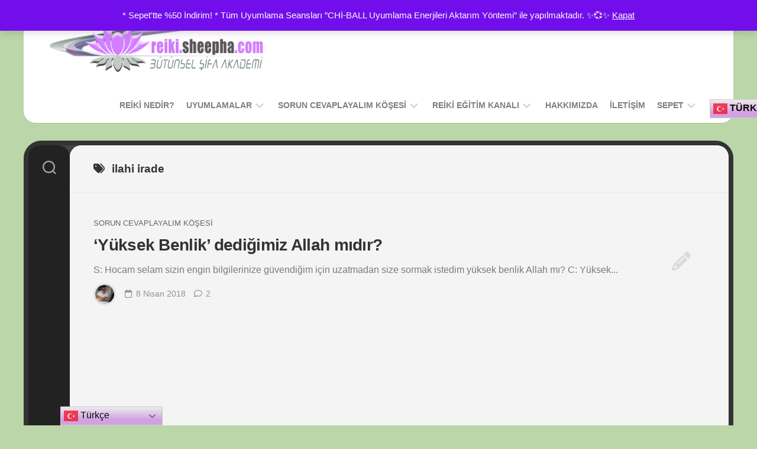

--- FILE ---
content_type: text/html; charset=UTF-8
request_url: https://reiki.sheepha.com/tag/ilahi-irade/
body_size: 17949
content:
<!DOCTYPE html> 
<html class="no-js" lang="tr">

<head>
	<meta charset="UTF-8">
	<meta name="viewport" content="width=device-width, initial-scale=1.0">
	<link rel="profile" href="https://gmpg.org/xfn/11">
		
	<meta name='robots' content='index, follow, max-image-preview:large, max-snippet:-1, max-video-preview:-1' />
<script>document.documentElement.className = document.documentElement.className.replace("no-js","js");</script>

	<!-- This site is optimized with the Yoast SEO plugin v26.4 - https://yoast.com/wordpress/plugins/seo/ -->
	<title>ilahi irade Archives - Reiki Sheepha</title>
	<link rel="canonical" href="https://reiki.sheepha.com/tag/ilahi-irade/" />
	<meta property="og:locale" content="tr_TR" />
	<meta property="og:type" content="article" />
	<meta property="og:title" content="ilahi irade Archives - Reiki Sheepha" />
	<meta property="og:url" content="https://reiki.sheepha.com/tag/ilahi-irade/" />
	<meta property="og:site_name" content="Reiki Sheepha" />
	<meta name="twitter:card" content="summary_large_image" />
	<script type="application/ld+json" class="yoast-schema-graph">{"@context":"https://schema.org","@graph":[{"@type":"CollectionPage","@id":"https://reiki.sheepha.com/tag/ilahi-irade/","url":"https://reiki.sheepha.com/tag/ilahi-irade/","name":"ilahi irade Archives - Reiki Sheepha","isPartOf":{"@id":"https://reiki.sheepha.com/#website"},"breadcrumb":{"@id":"https://reiki.sheepha.com/tag/ilahi-irade/#breadcrumb"},"inLanguage":"tr"},{"@type":"BreadcrumbList","@id":"https://reiki.sheepha.com/tag/ilahi-irade/#breadcrumb","itemListElement":[{"@type":"ListItem","position":1,"name":"Home","item":"https://reiki.sheepha.com/"},{"@type":"ListItem","position":2,"name":"ilahi irade"}]},{"@type":"WebSite","@id":"https://reiki.sheepha.com/#website","url":"https://reiki.sheepha.com/","name":"Reiki Sheepha","description":"B&uuml;t&uuml;nsel Şifa Akademi","publisher":{"@id":"https://reiki.sheepha.com/#organization"},"potentialAction":[{"@type":"SearchAction","target":{"@type":"EntryPoint","urlTemplate":"https://reiki.sheepha.com/?s={search_term_string}"},"query-input":{"@type":"PropertyValueSpecification","valueRequired":true,"valueName":"search_term_string"}}],"inLanguage":"tr"},{"@type":"Organization","@id":"https://reiki.sheepha.com/#organization","name":"SHEEPHA Bütünsel Şifa Akademi","url":"https://reiki.sheepha.com/","logo":{"@type":"ImageObject","inLanguage":"tr","@id":"https://reiki.sheepha.com/#/schema/logo/image/","url":"https://reiki.sheepha.com/wp-content/uploads/2022/02/sheepha-com-butunsel-sifa-akademi.logo-telegram.reiki-png.png","contentUrl":"https://reiki.sheepha.com/wp-content/uploads/2022/02/sheepha-com-butunsel-sifa-akademi.logo-telegram.reiki-png.png","width":3338,"height":1052,"caption":"SHEEPHA Bütünsel Şifa Akademi"},"image":{"@id":"https://reiki.sheepha.com/#/schema/logo/image/"},"sameAs":["https://www.facebook.com/sheephacom","https://www.instagram.com/hasanmakam/"]}]}</script>
	<!-- / Yoast SEO plugin. -->


<link rel='dns-prefetch' href='//www.googletagmanager.com' />
<link rel="alternate" type="application/rss+xml" title="Reiki Sheepha &raquo; akışı" href="https://reiki.sheepha.com/feed/" />
<link rel="alternate" type="application/rss+xml" title="Reiki Sheepha &raquo; yorum akışı" href="https://reiki.sheepha.com/comments/feed/" />
<link rel="alternate" type="application/rss+xml" title="Reiki Sheepha &raquo; ilahi irade etiket akışı" href="https://reiki.sheepha.com/tag/ilahi-irade/feed/" />
<style id='wp-img-auto-sizes-contain-inline-css' type='text/css'>
img:is([sizes=auto i],[sizes^="auto," i]){contain-intrinsic-size:3000px 1500px}
/*# sourceURL=wp-img-auto-sizes-contain-inline-css */
</style>

<style id='wp-emoji-styles-inline-css' type='text/css'>

	img.wp-smiley, img.emoji {
		display: inline !important;
		border: none !important;
		box-shadow: none !important;
		height: 1em !important;
		width: 1em !important;
		margin: 0 0.07em !important;
		vertical-align: -0.1em !important;
		background: none !important;
		padding: 0 !important;
	}
/*# sourceURL=wp-emoji-styles-inline-css */
</style>
<link rel='stylesheet' id='wp-block-library-css' href='https://reiki.sheepha.com/wp-includes/css/dist/block-library/style.min.css?ver=6.9' type='text/css' media='all' />
<link rel='stylesheet' id='wc-blocks-style-css' href='https://reiki.sheepha.com/wp-content/plugins/woocommerce/assets/client/blocks/wc-blocks.css?ver=wc-10.3.5' type='text/css' media='all' />
<style id='global-styles-inline-css' type='text/css'>
:root{--wp--preset--aspect-ratio--square: 1;--wp--preset--aspect-ratio--4-3: 4/3;--wp--preset--aspect-ratio--3-4: 3/4;--wp--preset--aspect-ratio--3-2: 3/2;--wp--preset--aspect-ratio--2-3: 2/3;--wp--preset--aspect-ratio--16-9: 16/9;--wp--preset--aspect-ratio--9-16: 9/16;--wp--preset--color--black: #000000;--wp--preset--color--cyan-bluish-gray: #abb8c3;--wp--preset--color--white: #ffffff;--wp--preset--color--pale-pink: #f78da7;--wp--preset--color--vivid-red: #cf2e2e;--wp--preset--color--luminous-vivid-orange: #ff6900;--wp--preset--color--luminous-vivid-amber: #fcb900;--wp--preset--color--light-green-cyan: #7bdcb5;--wp--preset--color--vivid-green-cyan: #00d084;--wp--preset--color--pale-cyan-blue: #8ed1fc;--wp--preset--color--vivid-cyan-blue: #0693e3;--wp--preset--color--vivid-purple: #9b51e0;--wp--preset--gradient--vivid-cyan-blue-to-vivid-purple: linear-gradient(135deg,rgb(6,147,227) 0%,rgb(155,81,224) 100%);--wp--preset--gradient--light-green-cyan-to-vivid-green-cyan: linear-gradient(135deg,rgb(122,220,180) 0%,rgb(0,208,130) 100%);--wp--preset--gradient--luminous-vivid-amber-to-luminous-vivid-orange: linear-gradient(135deg,rgb(252,185,0) 0%,rgb(255,105,0) 100%);--wp--preset--gradient--luminous-vivid-orange-to-vivid-red: linear-gradient(135deg,rgb(255,105,0) 0%,rgb(207,46,46) 100%);--wp--preset--gradient--very-light-gray-to-cyan-bluish-gray: linear-gradient(135deg,rgb(238,238,238) 0%,rgb(169,184,195) 100%);--wp--preset--gradient--cool-to-warm-spectrum: linear-gradient(135deg,rgb(74,234,220) 0%,rgb(151,120,209) 20%,rgb(207,42,186) 40%,rgb(238,44,130) 60%,rgb(251,105,98) 80%,rgb(254,248,76) 100%);--wp--preset--gradient--blush-light-purple: linear-gradient(135deg,rgb(255,206,236) 0%,rgb(152,150,240) 100%);--wp--preset--gradient--blush-bordeaux: linear-gradient(135deg,rgb(254,205,165) 0%,rgb(254,45,45) 50%,rgb(107,0,62) 100%);--wp--preset--gradient--luminous-dusk: linear-gradient(135deg,rgb(255,203,112) 0%,rgb(199,81,192) 50%,rgb(65,88,208) 100%);--wp--preset--gradient--pale-ocean: linear-gradient(135deg,rgb(255,245,203) 0%,rgb(182,227,212) 50%,rgb(51,167,181) 100%);--wp--preset--gradient--electric-grass: linear-gradient(135deg,rgb(202,248,128) 0%,rgb(113,206,126) 100%);--wp--preset--gradient--midnight: linear-gradient(135deg,rgb(2,3,129) 0%,rgb(40,116,252) 100%);--wp--preset--font-size--small: 13px;--wp--preset--font-size--medium: 20px;--wp--preset--font-size--large: 36px;--wp--preset--font-size--x-large: 42px;--wp--preset--spacing--20: 0.44rem;--wp--preset--spacing--30: 0.67rem;--wp--preset--spacing--40: 1rem;--wp--preset--spacing--50: 1.5rem;--wp--preset--spacing--60: 2.25rem;--wp--preset--spacing--70: 3.38rem;--wp--preset--spacing--80: 5.06rem;--wp--preset--shadow--natural: 6px 6px 9px rgba(0, 0, 0, 0.2);--wp--preset--shadow--deep: 12px 12px 50px rgba(0, 0, 0, 0.4);--wp--preset--shadow--sharp: 6px 6px 0px rgba(0, 0, 0, 0.2);--wp--preset--shadow--outlined: 6px 6px 0px -3px rgb(255, 255, 255), 6px 6px rgb(0, 0, 0);--wp--preset--shadow--crisp: 6px 6px 0px rgb(0, 0, 0);}:where(.is-layout-flex){gap: 0.5em;}:where(.is-layout-grid){gap: 0.5em;}body .is-layout-flex{display: flex;}.is-layout-flex{flex-wrap: wrap;align-items: center;}.is-layout-flex > :is(*, div){margin: 0;}body .is-layout-grid{display: grid;}.is-layout-grid > :is(*, div){margin: 0;}:where(.wp-block-columns.is-layout-flex){gap: 2em;}:where(.wp-block-columns.is-layout-grid){gap: 2em;}:where(.wp-block-post-template.is-layout-flex){gap: 1.25em;}:where(.wp-block-post-template.is-layout-grid){gap: 1.25em;}.has-black-color{color: var(--wp--preset--color--black) !important;}.has-cyan-bluish-gray-color{color: var(--wp--preset--color--cyan-bluish-gray) !important;}.has-white-color{color: var(--wp--preset--color--white) !important;}.has-pale-pink-color{color: var(--wp--preset--color--pale-pink) !important;}.has-vivid-red-color{color: var(--wp--preset--color--vivid-red) !important;}.has-luminous-vivid-orange-color{color: var(--wp--preset--color--luminous-vivid-orange) !important;}.has-luminous-vivid-amber-color{color: var(--wp--preset--color--luminous-vivid-amber) !important;}.has-light-green-cyan-color{color: var(--wp--preset--color--light-green-cyan) !important;}.has-vivid-green-cyan-color{color: var(--wp--preset--color--vivid-green-cyan) !important;}.has-pale-cyan-blue-color{color: var(--wp--preset--color--pale-cyan-blue) !important;}.has-vivid-cyan-blue-color{color: var(--wp--preset--color--vivid-cyan-blue) !important;}.has-vivid-purple-color{color: var(--wp--preset--color--vivid-purple) !important;}.has-black-background-color{background-color: var(--wp--preset--color--black) !important;}.has-cyan-bluish-gray-background-color{background-color: var(--wp--preset--color--cyan-bluish-gray) !important;}.has-white-background-color{background-color: var(--wp--preset--color--white) !important;}.has-pale-pink-background-color{background-color: var(--wp--preset--color--pale-pink) !important;}.has-vivid-red-background-color{background-color: var(--wp--preset--color--vivid-red) !important;}.has-luminous-vivid-orange-background-color{background-color: var(--wp--preset--color--luminous-vivid-orange) !important;}.has-luminous-vivid-amber-background-color{background-color: var(--wp--preset--color--luminous-vivid-amber) !important;}.has-light-green-cyan-background-color{background-color: var(--wp--preset--color--light-green-cyan) !important;}.has-vivid-green-cyan-background-color{background-color: var(--wp--preset--color--vivid-green-cyan) !important;}.has-pale-cyan-blue-background-color{background-color: var(--wp--preset--color--pale-cyan-blue) !important;}.has-vivid-cyan-blue-background-color{background-color: var(--wp--preset--color--vivid-cyan-blue) !important;}.has-vivid-purple-background-color{background-color: var(--wp--preset--color--vivid-purple) !important;}.has-black-border-color{border-color: var(--wp--preset--color--black) !important;}.has-cyan-bluish-gray-border-color{border-color: var(--wp--preset--color--cyan-bluish-gray) !important;}.has-white-border-color{border-color: var(--wp--preset--color--white) !important;}.has-pale-pink-border-color{border-color: var(--wp--preset--color--pale-pink) !important;}.has-vivid-red-border-color{border-color: var(--wp--preset--color--vivid-red) !important;}.has-luminous-vivid-orange-border-color{border-color: var(--wp--preset--color--luminous-vivid-orange) !important;}.has-luminous-vivid-amber-border-color{border-color: var(--wp--preset--color--luminous-vivid-amber) !important;}.has-light-green-cyan-border-color{border-color: var(--wp--preset--color--light-green-cyan) !important;}.has-vivid-green-cyan-border-color{border-color: var(--wp--preset--color--vivid-green-cyan) !important;}.has-pale-cyan-blue-border-color{border-color: var(--wp--preset--color--pale-cyan-blue) !important;}.has-vivid-cyan-blue-border-color{border-color: var(--wp--preset--color--vivid-cyan-blue) !important;}.has-vivid-purple-border-color{border-color: var(--wp--preset--color--vivid-purple) !important;}.has-vivid-cyan-blue-to-vivid-purple-gradient-background{background: var(--wp--preset--gradient--vivid-cyan-blue-to-vivid-purple) !important;}.has-light-green-cyan-to-vivid-green-cyan-gradient-background{background: var(--wp--preset--gradient--light-green-cyan-to-vivid-green-cyan) !important;}.has-luminous-vivid-amber-to-luminous-vivid-orange-gradient-background{background: var(--wp--preset--gradient--luminous-vivid-amber-to-luminous-vivid-orange) !important;}.has-luminous-vivid-orange-to-vivid-red-gradient-background{background: var(--wp--preset--gradient--luminous-vivid-orange-to-vivid-red) !important;}.has-very-light-gray-to-cyan-bluish-gray-gradient-background{background: var(--wp--preset--gradient--very-light-gray-to-cyan-bluish-gray) !important;}.has-cool-to-warm-spectrum-gradient-background{background: var(--wp--preset--gradient--cool-to-warm-spectrum) !important;}.has-blush-light-purple-gradient-background{background: var(--wp--preset--gradient--blush-light-purple) !important;}.has-blush-bordeaux-gradient-background{background: var(--wp--preset--gradient--blush-bordeaux) !important;}.has-luminous-dusk-gradient-background{background: var(--wp--preset--gradient--luminous-dusk) !important;}.has-pale-ocean-gradient-background{background: var(--wp--preset--gradient--pale-ocean) !important;}.has-electric-grass-gradient-background{background: var(--wp--preset--gradient--electric-grass) !important;}.has-midnight-gradient-background{background: var(--wp--preset--gradient--midnight) !important;}.has-small-font-size{font-size: var(--wp--preset--font-size--small) !important;}.has-medium-font-size{font-size: var(--wp--preset--font-size--medium) !important;}.has-large-font-size{font-size: var(--wp--preset--font-size--large) !important;}.has-x-large-font-size{font-size: var(--wp--preset--font-size--x-large) !important;}
/*# sourceURL=global-styles-inline-css */
</style>

<style id='classic-theme-styles-inline-css' type='text/css'>
/*! This file is auto-generated */
.wp-block-button__link{color:#fff;background-color:#32373c;border-radius:9999px;box-shadow:none;text-decoration:none;padding:calc(.667em + 2px) calc(1.333em + 2px);font-size:1.125em}.wp-block-file__button{background:#32373c;color:#fff;text-decoration:none}
/*# sourceURL=/wp-includes/css/classic-themes.min.css */
</style>
<link rel='stylesheet' id='wp-components-css' href='https://reiki.sheepha.com/wp-includes/css/dist/components/style.min.css?ver=6.9' type='text/css' media='all' />
<link rel='stylesheet' id='wptelegram_login-blocks-0-css' href='https://reiki.sheepha.com/wp-content/plugins/wptelegram-login/assets/build/dist/blocks-Cg1mExvO.css' type='text/css' media='all' />
<link rel='stylesheet' id='wptelegram_widget-public-0-css' href='https://reiki.sheepha.com/wp-content/plugins/wptelegram-widget/assets/build/dist/public-DEib7km8.css' type='text/css' media='all' />
<link rel='stylesheet' id='wptelegram_widget-blocks-0-css' href='https://reiki.sheepha.com/wp-content/plugins/wptelegram-widget/assets/build/dist/blocks-C9ogPNk6.css' type='text/css' media='all' />
<style id='wptelegram_widget-blocks-0-inline-css' type='text/css'>
:root {--wptelegram-widget-join-link-bg-color: #389ce9;--wptelegram-widget-join-link-color: #fff}
/*# sourceURL=wptelegram_widget-blocks-0-inline-css */
</style>
<link rel='stylesheet' id='cr-frontend-css-css' href='https://reiki.sheepha.com/wp-content/plugins/customer-reviews-woocommerce/css/frontend.css?ver=5.90.0' type='text/css' media='all' />
<link rel='stylesheet' id='woocommerce-layout-css' href='https://reiki.sheepha.com/wp-content/plugins/woocommerce/assets/css/woocommerce-layout.css?ver=10.3.5' type='text/css' media='all' />
<link rel='stylesheet' id='woocommerce-smallscreen-css' href='https://reiki.sheepha.com/wp-content/plugins/woocommerce/assets/css/woocommerce-smallscreen.css?ver=10.3.5' type='text/css' media='only screen and (max-width: 768px)' />
<link rel='stylesheet' id='woocommerce-general-css' href='https://reiki.sheepha.com/wp-content/plugins/woocommerce/assets/css/woocommerce.css?ver=10.3.5' type='text/css' media='all' />
<style id='woocommerce-inline-inline-css' type='text/css'>
.woocommerce form .form-row .required { visibility: visible; }
/*# sourceURL=woocommerce-inline-inline-css */
</style>
<link rel='stylesheet' id='brands-styles-css' href='https://reiki.sheepha.com/wp-content/plugins/woocommerce/assets/css/brands.css?ver=10.3.5' type='text/css' media='all' />
<link rel='stylesheet' id='curveflow-style-css' href='https://reiki.sheepha.com/wp-content/themes/curveflow/style.css?ver=6.9' type='text/css' media='all' />
<style id='curveflow-style-inline-css' type='text/css'>
body { font-family: Tahoma, sans-serif; }

#wrapper-inner,
#header { max-width: 1200px; }

				

.entry-header,
.entry-footer,
.entry > :not(.alignfull) { max-width: 842px; }
				

#wrapper-inner { background: #444444; }
				

#wrapper-inner { border-color: #343333; }
				

.s1 { background: #2a6004; }
				

body { background: #676767; }
#wrapper { border-top: 0; }
				
.site-title a img { max-height: 120px; }
.site-title a, .site-description { color: #ba91e2; }

/*# sourceURL=curveflow-style-inline-css */
</style>
<link rel='stylesheet' id='curveflow-responsive-css' href='https://reiki.sheepha.com/wp-content/themes/curveflow/responsive.css?ver=6.9' type='text/css' media='all' />
<link rel='stylesheet' id='curveflow-font-awesome-css' href='https://reiki.sheepha.com/wp-content/themes/curveflow/fonts/all.min.css?ver=6.9' type='text/css' media='all' />
<script type="text/javascript" src="https://reiki.sheepha.com/wp-includes/js/jquery/jquery.min.js?ver=3.7.1" id="jquery-core-js"></script>
<script type="text/javascript" src="https://reiki.sheepha.com/wp-includes/js/jquery/jquery-migrate.min.js?ver=3.4.1" id="jquery-migrate-js"></script>
<script type="text/javascript" src="https://reiki.sheepha.com/wp-content/plugins/woocommerce/assets/js/jquery-blockui/jquery.blockUI.min.js?ver=2.7.0-wc.10.3.5" id="wc-jquery-blockui-js" defer="defer" data-wp-strategy="defer"></script>
<script type="text/javascript" id="wc-add-to-cart-js-extra">
/* <![CDATA[ */
var wc_add_to_cart_params = {"ajax_url":"/wp-admin/admin-ajax.php","wc_ajax_url":"/?wc-ajax=%%endpoint%%","i18n_view_cart":"Sepetim","cart_url":"https://reiki.sheepha.com/sepet/","is_cart":"","cart_redirect_after_add":"no"};
//# sourceURL=wc-add-to-cart-js-extra
/* ]]> */
</script>
<script type="text/javascript" src="https://reiki.sheepha.com/wp-content/plugins/woocommerce/assets/js/frontend/add-to-cart.min.js?ver=10.3.5" id="wc-add-to-cart-js" defer="defer" data-wp-strategy="defer"></script>
<script type="text/javascript" src="https://reiki.sheepha.com/wp-content/plugins/woocommerce/assets/js/js-cookie/js.cookie.min.js?ver=2.1.4-wc.10.3.5" id="wc-js-cookie-js" defer="defer" data-wp-strategy="defer"></script>
<script type="text/javascript" id="woocommerce-js-extra">
/* <![CDATA[ */
var woocommerce_params = {"ajax_url":"/wp-admin/admin-ajax.php","wc_ajax_url":"/?wc-ajax=%%endpoint%%","i18n_password_show":"\u015eifreyi g\u00f6ster","i18n_password_hide":"\u015eifreyi gizle"};
//# sourceURL=woocommerce-js-extra
/* ]]> */
</script>
<script type="text/javascript" src="https://reiki.sheepha.com/wp-content/plugins/woocommerce/assets/js/frontend/woocommerce.min.js?ver=10.3.5" id="woocommerce-js" defer="defer" data-wp-strategy="defer"></script>
<script type="text/javascript" src="https://reiki.sheepha.com/wp-content/themes/curveflow/js/slick.min.js?ver=6.9" id="curveflow-slick-js"></script>
<link rel="https://api.w.org/" href="https://reiki.sheepha.com/wp-json/" /><link rel="alternate" title="JSON" type="application/json" href="https://reiki.sheepha.com/wp-json/wp/v2/tags/364" /><link rel="EditURI" type="application/rsd+xml" title="RSD" href="https://reiki.sheepha.com/xmlrpc.php?rsd" />
<meta name="generator" content="WordPress 6.9" />
<meta name="generator" content="WooCommerce 10.3.5" />
<meta name="generator" content="Site Kit by Google 1.166.0" />		<script type="text/javascript">
				(function(c,l,a,r,i,t,y){
					c[a]=c[a]||function(){(c[a].q=c[a].q||[]).push(arguments)};t=l.createElement(r);t.async=1;
					t.src="https://www.clarity.ms/tag/"+i+"?ref=wordpress";y=l.getElementsByTagName(r)[0];y.parentNode.insertBefore(t,y);
				})(window, document, "clarity", "script", "uiyvm6pj9w");
		</script>
			<noscript><style>.woocommerce-product-gallery{ opacity: 1 !important; }</style></noscript>
	<meta name="generator" content="Elementor 3.33.2; features: additional_custom_breakpoints; settings: css_print_method-external, google_font-enabled, font_display-swap">
			<style>
				.e-con.e-parent:nth-of-type(n+4):not(.e-lazyloaded):not(.e-no-lazyload),
				.e-con.e-parent:nth-of-type(n+4):not(.e-lazyloaded):not(.e-no-lazyload) * {
					background-image: none !important;
				}
				@media screen and (max-height: 1024px) {
					.e-con.e-parent:nth-of-type(n+3):not(.e-lazyloaded):not(.e-no-lazyload),
					.e-con.e-parent:nth-of-type(n+3):not(.e-lazyloaded):not(.e-no-lazyload) * {
						background-image: none !important;
					}
				}
				@media screen and (max-height: 640px) {
					.e-con.e-parent:nth-of-type(n+2):not(.e-lazyloaded):not(.e-no-lazyload),
					.e-con.e-parent:nth-of-type(n+2):not(.e-lazyloaded):not(.e-no-lazyload) * {
						background-image: none !important;
					}
				}
			</style>
			<style type="text/css" id="custom-background-css">
body.custom-background { background-color: #bbd6a9; }
</style>
	<link rel="icon" href="https://reiki.sheepha.com/wp-content/uploads/2022/01/cropped-sheepha-sifa-akademi-.logo--32x32.png" sizes="32x32" />
<link rel="icon" href="https://reiki.sheepha.com/wp-content/uploads/2022/01/cropped-sheepha-sifa-akademi-.logo--192x192.png" sizes="192x192" />
<link rel="apple-touch-icon" href="https://reiki.sheepha.com/wp-content/uploads/2022/01/cropped-sheepha-sifa-akademi-.logo--180x180.png" />
<meta name="msapplication-TileImage" content="https://reiki.sheepha.com/wp-content/uploads/2022/01/cropped-sheepha-sifa-akademi-.logo--270x270.png" />
<style id="kirki-inline-styles"></style></head>

<body class="archive tag tag-ilahi-irade tag-364 custom-background wp-custom-logo wp-theme-curveflow theme-curveflow woocommerce-demo-store woocommerce-no-js col-1c full-width mobile-menu logged-out elementor-default elementor-kit-13166">

<p role="complementary" aria-label="Mağaza duyurusu" class="woocommerce-store-notice demo_store" data-notice-id="694f296ede2aa7f457c4bdc85beb6eb5" style="display:none;">* Sepet'tte %50 İndirim!
* Tüm Uyumlama Seansları ”CHİ-BALL Uyumlama Enerjileri Aktarım Yöntemi” ile yapılmaktadır. ✨💞✨
 <a role="button" href="#" class="woocommerce-store-notice__dismiss-link">Kapat</a></p>
<a class="skip-link screen-reader-text" href="#page">Skip to content</a>

<div id="wrapper">
	<div id="wrapper-outer">
		
		<div id="header-sticky">
			<header id="header" class="hide-on-scroll-down nav-menu-dropdown-left">
			
				<div class="group">
					<p class="site-title"><a href="https://reiki.sheepha.com/" rel="home"><img src="https://reiki.sheepha.com/wp-content/uploads/2022/02/sheepha-com-butunsel-sifa-akademi.logo-telegram.reiki-png.png" alt="Reiki Sheepha"></a></p>
											<p class="site-description">B&uuml;t&uuml;nsel Şifa Akademi</p>
										
											<div id="wrap-nav-header" class="wrap-nav">
									<nav id="nav-header-nav" class="main-navigation nav-menu">
			<button class="menu-toggle" aria-controls="primary-menu" aria-expanded="false">
				<span class="screen-reader-text">Expand Menu</span><div class="menu-toggle-icon"><span></span><span></span><span></span></div>			</button>
			<div class="menu-shoping-container"><ul id="nav-header" class="menu"><li id="menu-item-13963" class="menu-item menu-item-type-post_type menu-item-object-post menu-item-13963"><span class="menu-item-wrapper"><a href="https://reiki.sheepha.com/reiki-nedir-2/">Reiki Nedir?</a></span></li>
<li id="menu-item-1991" class="menu-item menu-item-type-post_type menu-item-object-page menu-item-has-children menu-item-1991"><span class="menu-item-wrapper has-arrow"><a href="https://reiki.sheepha.com/magaza/">Uyumlamalar</a><button onClick="alxMediaMenu.toggleItem(this)"><span class="screen-reader-text">Toggle Child Menu</span><svg class="svg-icon" aria-hidden="true" role="img" focusable="false" xmlns="http://www.w3.org/2000/svg" width="14" height="8" viewBox="0 0 20 12"><polygon fill="" fill-rule="evenodd" points="1319.899 365.778 1327.678 358 1329.799 360.121 1319.899 370.021 1310 360.121 1312.121 358" transform="translate(-1310 -358)"></polygon></svg></button></span>
<ul class="sub-menu">
	<li id="menu-item-2051" class="menu-item menu-item-type-post_type menu-item-object-page menu-item-2051"><span class="menu-item-wrapper"><a href="https://reiki.sheepha.com/magaza/on-kosullar/">Ön Koşullar</a></span></li>
	<li id="menu-item-13182" class="menu-item menu-item-type-post_type menu-item-object-page menu-item-13182"><span class="menu-item-wrapper"><a href="https://reiki.sheepha.com/magaza/uyumlama-ve-egitim-sureci/">UYUMLAMA ve EĞİTİM SÜRECİ</a></span></li>
	<li id="menu-item-13340" class="menu-item menu-item-type-post_type menu-item-object-page menu-item-13340"><span class="menu-item-wrapper"><a href="https://reiki.sheepha.com/magaza/uyumlama-ve-sifa-seanslarina-hazirlik/">Uyumlama ve Şifa Seanslarına Hazırlık</a></span></li>
	<li id="menu-item-2450" class="menu-item menu-item-type-taxonomy menu-item-object-product_cat menu-item-2450"><span class="menu-item-wrapper"><a href="https://reiki.sheepha.com/urun-kategori/genel/__usui-reiki/">__USUI REIKI</a></span></li>
	<li id="menu-item-2451" class="menu-item menu-item-type-taxonomy menu-item-object-product_cat menu-item-2451"><span class="menu-item-wrapper"><a href="https://reiki.sheepha.com/urun-kategori/genel/_reiki-grandmaster/">_REIKI GRAND MASTER (5-99) &amp; RGLM (100-101)</a></span></li>
	<li id="menu-item-2452" class="menu-item menu-item-type-taxonomy menu-item-object-product_cat menu-item-2452"><span class="menu-item-wrapper"><a href="https://reiki.sheepha.com/urun-kategori/genel/reiki-master-on-kosullu-sifa-sistemleri/">MASTER Ön-Koşullu Şifa Sistemleri</a></span></li>
	<li id="menu-item-2457" class="menu-item menu-item-type-taxonomy menu-item-object-product_cat menu-item-2457"><span class="menu-item-wrapper"><a href="https://reiki.sheepha.com/urun-kategori/genel/shamballa-grubu-sifa-sistemleri/">SHAMBALLA GRUBU Şifa Sistemleri</a></span></li>
	<li id="menu-item-2455" class="menu-item menu-item-type-taxonomy menu-item-object-product_cat menu-item-2455"><span class="menu-item-wrapper"><a href="https://reiki.sheepha.com/urun-kategori/genel/sans-bolluk-cekim-enerjileri-sifa-sistemleri/">ŞANS BOLLUK ÇEKİM ENERJİLERİ Şifa Sistemleri</a></span></li>
	<li id="menu-item-2456" class="menu-item menu-item-type-taxonomy menu-item-object-product_cat menu-item-2456"><span class="menu-item-wrapper"><a href="https://reiki.sheepha.com/urun-kategori/genel/zihinsel-ve-duygusal-sifa-yontemleri/">ZİHİNSEL ve DUYGUSAL ŞİFA Yöntemleri</a></span></li>
	<li id="menu-item-2453" class="menu-item menu-item-type-taxonomy menu-item-object-product_cat menu-item-2453"><span class="menu-item-wrapper"><a href="https://reiki.sheepha.com/urun-kategori/genel/sevgi-enerjileri-sifa-sistemleri/">SEVGİ ENERJİLERİ Şifa Sistemleri</a></span></li>
	<li id="menu-item-2454" class="menu-item menu-item-type-taxonomy menu-item-object-product_cat menu-item-2454"><span class="menu-item-wrapper"><a href="https://reiki.sheepha.com/urun-kategori/genel/cesitli-reiki-sifa-sistemleri/havai-uclusu/">HAVAİ ÜÇLÜSÜ</a></span></li>
	<li id="menu-item-2449" class="menu-item menu-item-type-taxonomy menu-item-object-product_cat menu-item-2449"><span class="menu-item-wrapper"><a href="https://reiki.sheepha.com/urun-kategori/genel/cesitli-reiki-sifa-sistemleri/">ÇEŞİTLİ REİKİ ŞİFA SİSTEMLERİ</a></span></li>
	<li id="menu-item-2458" class="menu-item menu-item-type-taxonomy menu-item-object-product_cat menu-item-2458"><span class="menu-item-wrapper"><a href="https://reiki.sheepha.com/urun-kategori/genel/arinma/">ARINMA</a></span></li>
</ul>
</li>
<li id="menu-item-13145" class="menu-item menu-item-type-taxonomy menu-item-object-category menu-item-has-children menu-item-13145"><span class="menu-item-wrapper has-arrow"><a href="https://reiki.sheepha.com/category/sorun-cevaplayalim/">SORUN CEVAPLAYALIM KÖŞESİ</a><button onClick="alxMediaMenu.toggleItem(this)"><span class="screen-reader-text">Toggle Child Menu</span><svg class="svg-icon" aria-hidden="true" role="img" focusable="false" xmlns="http://www.w3.org/2000/svg" width="14" height="8" viewBox="0 0 20 12"><polygon fill="" fill-rule="evenodd" points="1319.899 365.778 1327.678 358 1329.799 360.121 1319.899 370.021 1310 360.121 1312.121 358" transform="translate(-1310 -358)"></polygon></svg></button></span>
<ul class="sub-menu">
	<li id="menu-item-14017" class="menu-item menu-item-type-post_type menu-item-object-post menu-item-14017"><span class="menu-item-wrapper"><a href="https://reiki.sheepha.com/sorularla-reiki/">SORULARLA REIKI</a></span></li>
</ul>
</li>
<li id="menu-item-2197" class="menu-item menu-item-type-custom menu-item-object-custom menu-item-has-children menu-item-2197"><span class="menu-item-wrapper has-arrow"><a href="https://t.me/reikiegitim">Reiki Eğitim Kanalı</a><button onClick="alxMediaMenu.toggleItem(this)"><span class="screen-reader-text">Toggle Child Menu</span><svg class="svg-icon" aria-hidden="true" role="img" focusable="false" xmlns="http://www.w3.org/2000/svg" width="14" height="8" viewBox="0 0 20 12"><polygon fill="" fill-rule="evenodd" points="1319.899 365.778 1327.678 358 1329.799 360.121 1319.899 370.021 1310 360.121 1312.121 358" transform="translate(-1310 -358)"></polygon></svg></button></span>
<ul class="sub-menu">
	<li id="menu-item-13368" class="menu-item menu-item-type-post_type menu-item-object-page menu-item-13368"><span class="menu-item-wrapper"><a href="https://reiki.sheepha.com/etkinlik-ve-kampanyalar/">Yılın Son Fırsatı! 🎁 Shee-Pha’da 2025 Yıl Kapanışı Kampanyası ve %50 İndirim</a></span></li>
	<li id="menu-item-13862" class="menu-item menu-item-type-post_type menu-item-object-page menu-item-13862"><span class="menu-item-wrapper"><a href="https://reiki.sheepha.com/etkinlik-ve-kampanyalar-2/">Robin Güçlendirmesi Uyumlaması – 🎁Yeni Yıl Hediyesi 🎁 Chi-Ball Enerji Aktarımı (2026)-Ücretsiz Etkinlik</a></span></li>
</ul>
</li>
<li id="menu-item-13852" class="menu-item menu-item-type-post_type menu-item-object-page menu-item-13852"><span class="menu-item-wrapper"><a href="https://reiki.sheepha.com/hakkimizda/">Hakkımızda</a></span></li>
<li id="menu-item-2489" class="menu-item menu-item-type-post_type menu-item-object-page menu-item-2489"><span class="menu-item-wrapper"><a href="https://reiki.sheepha.com/iletisim/">İletişim</a></span></li>
<li id="menu-item-1990" class="menu-item menu-item-type-post_type menu-item-object-page menu-item-has-children menu-item-1990"><span class="menu-item-wrapper has-arrow"><a href="https://reiki.sheepha.com/sepet/">Sepet</a><button onClick="alxMediaMenu.toggleItem(this)"><span class="screen-reader-text">Toggle Child Menu</span><svg class="svg-icon" aria-hidden="true" role="img" focusable="false" xmlns="http://www.w3.org/2000/svg" width="14" height="8" viewBox="0 0 20 12"><polygon fill="" fill-rule="evenodd" points="1319.899 365.778 1327.678 358 1329.799 360.121 1319.899 370.021 1310 360.121 1312.121 358" transform="translate(-1310 -358)"></polygon></svg></button></span>
<ul class="sub-menu">
	<li id="menu-item-2302" class="menu-item menu-item-type-post_type menu-item-object-page menu-item-2302"><span class="menu-item-wrapper"><a href="https://reiki.sheepha.com/hesabim/">Hesabım</a></span></li>
</ul>
</li>
<li style="position:relative;" class="menu-item menu-item-gtranslate"><div style="position:absolute;white-space:nowrap;" id="gtranslate_menu_wrapper_49332"></div></li></ul></div>		</nav>
								</div>
										
											<div id="wrap-nav-mobile" class="wrap-nav">
									<nav id="nav-mobile-nav" class="main-navigation nav-menu">
			<button class="menu-toggle" aria-controls="primary-menu" aria-expanded="false">
				<span class="screen-reader-text">Expand Menu</span><div class="menu-toggle-icon"><span></span><span></span><span></span></div>			</button>
			<div class="menu-shoping-container"><ul id="nav-mobile" class="menu"><li class="menu-item menu-item-type-post_type menu-item-object-post menu-item-13963"><span class="menu-item-wrapper"><a href="https://reiki.sheepha.com/reiki-nedir-2/">Reiki Nedir?</a></span></li>
<li class="menu-item menu-item-type-post_type menu-item-object-page menu-item-has-children menu-item-1991"><span class="menu-item-wrapper has-arrow"><a href="https://reiki.sheepha.com/magaza/">Uyumlamalar</a><button onClick="alxMediaMenu.toggleItem(this)"><span class="screen-reader-text">Toggle Child Menu</span><svg class="svg-icon" aria-hidden="true" role="img" focusable="false" xmlns="http://www.w3.org/2000/svg" width="14" height="8" viewBox="0 0 20 12"><polygon fill="" fill-rule="evenodd" points="1319.899 365.778 1327.678 358 1329.799 360.121 1319.899 370.021 1310 360.121 1312.121 358" transform="translate(-1310 -358)"></polygon></svg></button></span>
<ul class="sub-menu">
	<li class="menu-item menu-item-type-post_type menu-item-object-page menu-item-2051"><span class="menu-item-wrapper"><a href="https://reiki.sheepha.com/magaza/on-kosullar/">Ön Koşullar</a></span></li>
	<li class="menu-item menu-item-type-post_type menu-item-object-page menu-item-13182"><span class="menu-item-wrapper"><a href="https://reiki.sheepha.com/magaza/uyumlama-ve-egitim-sureci/">UYUMLAMA ve EĞİTİM SÜRECİ</a></span></li>
	<li class="menu-item menu-item-type-post_type menu-item-object-page menu-item-13340"><span class="menu-item-wrapper"><a href="https://reiki.sheepha.com/magaza/uyumlama-ve-sifa-seanslarina-hazirlik/">Uyumlama ve Şifa Seanslarına Hazırlık</a></span></li>
	<li class="menu-item menu-item-type-taxonomy menu-item-object-product_cat menu-item-2450"><span class="menu-item-wrapper"><a href="https://reiki.sheepha.com/urun-kategori/genel/__usui-reiki/">__USUI REIKI</a></span></li>
	<li class="menu-item menu-item-type-taxonomy menu-item-object-product_cat menu-item-2451"><span class="menu-item-wrapper"><a href="https://reiki.sheepha.com/urun-kategori/genel/_reiki-grandmaster/">_REIKI GRAND MASTER (5-99) &amp; RGLM (100-101)</a></span></li>
	<li class="menu-item menu-item-type-taxonomy menu-item-object-product_cat menu-item-2452"><span class="menu-item-wrapper"><a href="https://reiki.sheepha.com/urun-kategori/genel/reiki-master-on-kosullu-sifa-sistemleri/">MASTER Ön-Koşullu Şifa Sistemleri</a></span></li>
	<li class="menu-item menu-item-type-taxonomy menu-item-object-product_cat menu-item-2457"><span class="menu-item-wrapper"><a href="https://reiki.sheepha.com/urun-kategori/genel/shamballa-grubu-sifa-sistemleri/">SHAMBALLA GRUBU Şifa Sistemleri</a></span></li>
	<li class="menu-item menu-item-type-taxonomy menu-item-object-product_cat menu-item-2455"><span class="menu-item-wrapper"><a href="https://reiki.sheepha.com/urun-kategori/genel/sans-bolluk-cekim-enerjileri-sifa-sistemleri/">ŞANS BOLLUK ÇEKİM ENERJİLERİ Şifa Sistemleri</a></span></li>
	<li class="menu-item menu-item-type-taxonomy menu-item-object-product_cat menu-item-2456"><span class="menu-item-wrapper"><a href="https://reiki.sheepha.com/urun-kategori/genel/zihinsel-ve-duygusal-sifa-yontemleri/">ZİHİNSEL ve DUYGUSAL ŞİFA Yöntemleri</a></span></li>
	<li class="menu-item menu-item-type-taxonomy menu-item-object-product_cat menu-item-2453"><span class="menu-item-wrapper"><a href="https://reiki.sheepha.com/urun-kategori/genel/sevgi-enerjileri-sifa-sistemleri/">SEVGİ ENERJİLERİ Şifa Sistemleri</a></span></li>
	<li class="menu-item menu-item-type-taxonomy menu-item-object-product_cat menu-item-2454"><span class="menu-item-wrapper"><a href="https://reiki.sheepha.com/urun-kategori/genel/cesitli-reiki-sifa-sistemleri/havai-uclusu/">HAVAİ ÜÇLÜSÜ</a></span></li>
	<li class="menu-item menu-item-type-taxonomy menu-item-object-product_cat menu-item-2449"><span class="menu-item-wrapper"><a href="https://reiki.sheepha.com/urun-kategori/genel/cesitli-reiki-sifa-sistemleri/">ÇEŞİTLİ REİKİ ŞİFA SİSTEMLERİ</a></span></li>
	<li class="menu-item menu-item-type-taxonomy menu-item-object-product_cat menu-item-2458"><span class="menu-item-wrapper"><a href="https://reiki.sheepha.com/urun-kategori/genel/arinma/">ARINMA</a></span></li>
</ul>
</li>
<li class="menu-item menu-item-type-taxonomy menu-item-object-category menu-item-has-children menu-item-13145"><span class="menu-item-wrapper has-arrow"><a href="https://reiki.sheepha.com/category/sorun-cevaplayalim/">SORUN CEVAPLAYALIM KÖŞESİ</a><button onClick="alxMediaMenu.toggleItem(this)"><span class="screen-reader-text">Toggle Child Menu</span><svg class="svg-icon" aria-hidden="true" role="img" focusable="false" xmlns="http://www.w3.org/2000/svg" width="14" height="8" viewBox="0 0 20 12"><polygon fill="" fill-rule="evenodd" points="1319.899 365.778 1327.678 358 1329.799 360.121 1319.899 370.021 1310 360.121 1312.121 358" transform="translate(-1310 -358)"></polygon></svg></button></span>
<ul class="sub-menu">
	<li class="menu-item menu-item-type-post_type menu-item-object-post menu-item-14017"><span class="menu-item-wrapper"><a href="https://reiki.sheepha.com/sorularla-reiki/">SORULARLA REIKI</a></span></li>
</ul>
</li>
<li class="menu-item menu-item-type-custom menu-item-object-custom menu-item-has-children menu-item-2197"><span class="menu-item-wrapper has-arrow"><a href="https://t.me/reikiegitim">Reiki Eğitim Kanalı</a><button onClick="alxMediaMenu.toggleItem(this)"><span class="screen-reader-text">Toggle Child Menu</span><svg class="svg-icon" aria-hidden="true" role="img" focusable="false" xmlns="http://www.w3.org/2000/svg" width="14" height="8" viewBox="0 0 20 12"><polygon fill="" fill-rule="evenodd" points="1319.899 365.778 1327.678 358 1329.799 360.121 1319.899 370.021 1310 360.121 1312.121 358" transform="translate(-1310 -358)"></polygon></svg></button></span>
<ul class="sub-menu">
	<li class="menu-item menu-item-type-post_type menu-item-object-page menu-item-13368"><span class="menu-item-wrapper"><a href="https://reiki.sheepha.com/etkinlik-ve-kampanyalar/">Yılın Son Fırsatı! 🎁 Shee-Pha’da 2025 Yıl Kapanışı Kampanyası ve %50 İndirim</a></span></li>
	<li class="menu-item menu-item-type-post_type menu-item-object-page menu-item-13862"><span class="menu-item-wrapper"><a href="https://reiki.sheepha.com/etkinlik-ve-kampanyalar-2/">Robin Güçlendirmesi Uyumlaması – 🎁Yeni Yıl Hediyesi 🎁 Chi-Ball Enerji Aktarımı (2026)-Ücretsiz Etkinlik</a></span></li>
</ul>
</li>
<li class="menu-item menu-item-type-post_type menu-item-object-page menu-item-13852"><span class="menu-item-wrapper"><a href="https://reiki.sheepha.com/hakkimizda/">Hakkımızda</a></span></li>
<li class="menu-item menu-item-type-post_type menu-item-object-page menu-item-2489"><span class="menu-item-wrapper"><a href="https://reiki.sheepha.com/iletisim/">İletişim</a></span></li>
<li class="menu-item menu-item-type-post_type menu-item-object-page menu-item-has-children menu-item-1990"><span class="menu-item-wrapper has-arrow"><a href="https://reiki.sheepha.com/sepet/">Sepet</a><button onClick="alxMediaMenu.toggleItem(this)"><span class="screen-reader-text">Toggle Child Menu</span><svg class="svg-icon" aria-hidden="true" role="img" focusable="false" xmlns="http://www.w3.org/2000/svg" width="14" height="8" viewBox="0 0 20 12"><polygon fill="" fill-rule="evenodd" points="1319.899 365.778 1327.678 358 1329.799 360.121 1319.899 370.021 1310 360.121 1312.121 358" transform="translate(-1310 -358)"></polygon></svg></button></span>
<ul class="sub-menu">
	<li class="menu-item menu-item-type-post_type menu-item-object-page menu-item-2302"><span class="menu-item-wrapper"><a href="https://reiki.sheepha.com/hesabim/">Hesabım</a></span></li>
</ul>
</li>
</ul></div>		</nav>
								</div>
										
				</div>
				
			</header><!--/#header-->
		</div><!--/#header-sticky-->

		<div id="wrapper-inner">
		
			<div class="sidebar s2 group">
									<div class="search-trap-focus">
						<button class="toggle-search" data-target=".search-trap-focus">
							<svg class="svg-icon" id="svg-search" aria-hidden="true" role="img" focusable="false" xmlns="http://www.w3.org/2000/svg" width="23" height="23" viewBox="0 0 23 23"><path d="M38.710696,48.0601792 L43,52.3494831 L41.3494831,54 L37.0601792,49.710696 C35.2632422,51.1481185 32.9839107,52.0076499 30.5038249,52.0076499 C24.7027226,52.0076499 20,47.3049272 20,41.5038249 C20,35.7027226 24.7027226,31 30.5038249,31 C36.3049272,31 41.0076499,35.7027226 41.0076499,41.5038249 C41.0076499,43.9839107 40.1481185,46.2632422 38.710696,48.0601792 Z M36.3875844,47.1716785 C37.8030221,45.7026647 38.6734666,43.7048964 38.6734666,41.5038249 C38.6734666,36.9918565 35.0157934,33.3341833 30.5038249,33.3341833 C25.9918565,33.3341833 22.3341833,36.9918565 22.3341833,41.5038249 C22.3341833,46.0157934 25.9918565,49.6734666 30.5038249,49.6734666 C32.7048964,49.6734666 34.7026647,48.8030221 36.1716785,47.3875844 C36.2023931,47.347638 36.2360451,47.3092237 36.2726343,47.2726343 C36.3092237,47.2360451 36.347638,47.2023931 36.3875844,47.1716785 Z" transform="translate(-20 -31)"></path></svg>
							<svg class="svg-icon" id="svg-close" aria-hidden="true" role="img" focusable="false" xmlns="http://www.w3.org/2000/svg" width="23" height="23" viewBox="0 0 16 16"><polygon fill="" fill-rule="evenodd" points="6.852 7.649 .399 1.195 1.445 .149 7.899 6.602 14.352 .149 15.399 1.195 8.945 7.649 15.399 14.102 14.352 15.149 7.899 8.695 1.445 15.149 .399 14.102"></polygon></svg>
						</button>
						<div class="search-expand">
							<div class="search-expand-inner">
								<form method="get" class="searchform themeform" action="https://reiki.sheepha.com/">
	<div>
		<input type="text" class="search" name="s" onblur="if(this.value=='')this.value='To search type and hit enter';" onfocus="if(this.value=='To search type and hit enter')this.value='';" value="To search type and hit enter" />
	</div>
</form>							</div>
						</div>
					</div>
													<ul class="social-links"></ul>							</div>
			
			
			<div class="container" id="page">
				<div class="container-inner">			
					<div class="main">
						<div class="main-inner group">
							
							
							<!-- Google tag (gtag.js) -->
<script async src="https://www.googletagmanager.com/gtag/js?id=G-VPS37ZKR0X">
</script>
<script>
  window.dataLayer = window.dataLayer || [];
  function gtag(){dataLayer.push(arguments);}
  gtag('js', new Date());

  gtag('config', 'G-VPS37ZKR0X');
</script>
<div class="content">
		
	<div class="page-title group">
	<div class="page-title-inner group">
	
					<h1><i class="fas fa-tags"></i>ilahi irade</h1>
			
		
								
	</div><!--/.page-title-inner-->
</div><!--/.page-title-->	
				
		<div class="flow-normal">
					
<article id="post-3229" class="flow post-3229 post type-post status-publish format-standard hentry category-sorun-cevaplayalim tag-ilahi-irade tag-ozgur-irade tag-ruh tag-sifa tag-ust-benlik tag-yuksek-benlik">

			<i class="fas fa-pencil-alt flow-icon"></i>
		
	<div class="flow-inner ">
		<div class="flow-content">
			
			<div class="flow-category"><a href="https://reiki.sheepha.com/category/sorun-cevaplayalim/" rel="category tag">SORUN CEVAPLAYALIM KÖŞESİ</a></div>
			
			<h2 class="flow-title">
				<a href="https://reiki.sheepha.com/yuksek-benlik-dedigimiz-allah-midir/" rel="bookmark">&#8216;Yüksek Benlik&#8217; dediğimiz Allah mıdır?</a>
			</h2>
			
							<div class="flow-excerpt">
					<p>S: Hocam selam sizin engin bilgilerinize güvendiğim için uzatmadan size sormak istedim yüksek benlik Allah mı? C: Yüksek&#46;&#46;&#46;</p>
				</div>
						
			<ul class="flow-meta group">
									<li class="flow-author"><a href="https://reiki.sheepha.com/author/admin/"><img alt='' src='https://secure.gravatar.com/avatar/f2810b13ee5280ca46d3e77e5fe683eed90f9ca69943fb1843766ca96f55ec9f?s=64&#038;d=mm&#038;r=g' srcset='https://secure.gravatar.com/avatar/f2810b13ee5280ca46d3e77e5fe683eed90f9ca69943fb1843766ca96f55ec9f?s=128&#038;d=mm&#038;r=g 2x' class='avatar avatar-64 photo' height='64' width='64' decoding='async'/></a></li>
								<li class="flow-date"><i class="far fa-calendar"></i>8 Nisan 2018</li>
															<li class="flow-comments"><a href="https://reiki.sheepha.com/yuksek-benlik-dedigimiz-allah-midir/#comments"><i class="far fa-comment"></i><span>2</span></a></li>
												</ul>
			
		</div>
	</div>

</article>				</div>
		
		<nav class="pagination group">
			<ul class="group">
			<li class="prev left"></li>
			<li class="next right"></li>
		</ul>
	</nav><!--/.pagination-->
		
	
</div><!--/.content-->


						</div><!--/.main-inner-->
					</div><!--/.main-->	
				</div><!--/.container-inner-->
			</div><!--/.container-->
			
			<div class="clear"></div>
			
			<footer id="footer">
			
								<div id="footer-ads">
					<div id="woocommerce_widget_cart-9" class="widget woocommerce widget_shopping_cart"><h3 class="group"><span>Sepet</span></h3><div class="widget_shopping_cart_content"></div></div>				</div><!--/#footer-ads-->
									
						
				<div id="footer-widgets">
						
					<div class="pad group">
																			
						<div class="footer-widget-1 grid one-third ">
							<div id="woocommerce_widget_cart-10" class="widget woocommerce widget_shopping_cart"><h3 class="group"><span>Sepet</span></h3><div class="widget_shopping_cart_content"></div></div>						</div>
						
																										
						<div class="footer-widget-2 grid one-third ">
							<div id="woocommerce_product_categories-5" class="widget woocommerce widget_product_categories"><h3 class="group"><span>Ürün kategorileri</span></h3><ul class="product-categories"><li class="cat-item cat-item-30 cat-parent"><a href="https://reiki.sheepha.com/urun-kategori/genel/">KATEGORİLER</a> <span class="count">(147)</span><ul class='children'>
<li class="cat-item cat-item-305"><a href="https://reiki.sheepha.com/urun-kategori/genel/___yeniler/">___EN SON Eklenenler</a> <span class="count">(34)</span></li>
<li class="cat-item cat-item-65"><a href="https://reiki.sheepha.com/urun-kategori/genel/__usui-reiki/">__USUI REIKI</a> <span class="count">(5)</span></li>
<li class="cat-item cat-item-74"><a href="https://reiki.sheepha.com/urun-kategori/genel/_reiki-grandmaster/">_REIKI GRAND MASTER (5-99) &amp; RGLM (100-101)</a> <span class="count">(25)</span></li>
<li class="cat-item cat-item-167"><a href="https://reiki.sheepha.com/urun-kategori/genel/arinma/">ARINMA</a> <span class="count">(5)</span></li>
<li class="cat-item cat-item-36 cat-parent"><a href="https://reiki.sheepha.com/urun-kategori/genel/cesitli-reiki-sifa-sistemleri/">ÇEŞİTLİ REİKİ ŞİFA SİSTEMLERİ</a> <span class="count">(63)</span>	<ul class='children'>
<li class="cat-item cat-item-48"><a href="https://reiki.sheepha.com/urun-kategori/genel/cesitli-reiki-sifa-sistemleri/havai-uclusu/">HAVAİ ÜÇLÜSÜ</a> <span class="count">(3)</span></li>
	</ul>
</li>
<li class="cat-item cat-item-94"><a href="https://reiki.sheepha.com/urun-kategori/genel/reiki-master-on-kosullu-sifa-sistemleri/">MASTER Ön-Koşullu Şifa Sistemleri</a> <span class="count">(15)</span></li>
<li class="cat-item cat-item-31"><a href="https://reiki.sheepha.com/urun-kategori/genel/sans-bolluk-cekim-enerjileri-sifa-sistemleri/">ŞANS BOLLUK ÇEKİM ENERJİLERİ Şifa Sistemleri</a> <span class="count">(7)</span></li>
<li class="cat-item cat-item-91"><a href="https://reiki.sheepha.com/urun-kategori/genel/sevgi-enerjileri-sifa-sistemleri/">SEVGİ ENERJİLERİ Şifa Sistemleri</a> <span class="count">(4)</span></li>
<li class="cat-item cat-item-137"><a href="https://reiki.sheepha.com/urun-kategori/genel/shamballa-grubu-sifa-sistemleri/">SHAMBALLA GRUBU Şifa Sistemleri</a> <span class="count">(7)</span></li>
<li class="cat-item cat-item-96"><a href="https://reiki.sheepha.com/urun-kategori/genel/zihinsel-ve-duygusal-sifa-yontemleri/">ZİHİNSEL ve DUYGUSAL ŞİFA Yöntemleri</a> <span class="count">(15)</span></li>
</ul>
</li>
</ul></div>						</div>
						
																										
						<div class="footer-widget-3 grid one-third last">
							<div id="wptelegram_widget_ajax_widget-6" class="widget widget_wptelegram_widget_ajax_widget">			<div>
				<div class="wptelegram-widget-wrap">
	<div class="wptelegram-widget-ajax-widget">
		<iframe loading="lazy" frameborder="0" width="100%" height="600px" src="https://reiki.sheepha.com/wptelegram/widget/view/@reikiegitim/">Your Browser Does Not Support iframes!</iframe>
	</div>
</div>
			</div>
			</div><div id="wptelegram_widget_join_channel-6" class="widget widget_wptelegram_widget_join_channel"><h3 class="group"><span>Katıl</span></h3>			<div>
				<div class="wp-block-wptelegram-widget-join-channel aligncenter">
	<a href="" class="components-button join-link is-large has-text has-icon" target="_blank" rel="noopener noreferrer">
		<svg width="19px" height="16px" viewBox="0 0 19 16" role="img" aria-hidden="true" focusable="false">
			<g>
				<path d="M0.465,6.638 L17.511,0.073 C18.078,-0.145 18.714,0.137 18.932,0.704 C19.009,0.903 19.026,1.121 18.981,1.33 L16.042,15.001 C15.896,15.679 15.228,16.111 14.549,15.965 C14.375,15.928 14.211,15.854 14.068,15.748 L8.223,11.443 C7.874,11.185 7.799,10.694 8.057,10.345 C8.082,10.311 8.109,10.279 8.139,10.249 L14.191,4.322 C14.315,4.201 14.317,4.002 14.195,3.878 C14.091,3.771 13.926,3.753 13.8,3.834 L5.602,9.138 C5.112,9.456 4.502,9.528 3.952,9.333 L0.486,8.112 C0.077,7.967 -0.138,7.519 0.007,7.11 C0.083,6.893 0.25,6.721 0.465,6.638 Z" ></path>
			</g>
		</svg>
		Katıl	</a>
</div>
			</div>
			</div>						</div>
						
																		</div><!--/.pad-->

				</div><!--/#footer-widgets-->	
								
				<div id="footer-bottom">
					
					<a id="back-to-top" href="#"><i class="fas fa-angle-up"></i></a>
						
					<div class="pad group">
						
						<div class="grid one-full">
							
														
							<div id="copyright">
																	<p>Reiki SHEEPHA Academy © 2023. All Rights Reserved.</p>
															</div><!--/#copyright-->
							
														<div id="credit">
								<p>Powered by <a href="https://wordpress.org" rel="nofollow">WordPress</a>. Theme by <a href="http://alx.media" rel="nofollow">Alx</a>.</p>
							</div><!--/#credit-->
														
															<ul class="social-links"></ul>														
						</div>
									
					</div><!--/.pad-->

				</div><!--/#footer-bottom-->

			</footer><!--/#footer-->
			
		</div><!--/#wrapper-inner-->
	</div><!--/#wrapper-outer-->
</div><!--/#wrapper-->
<script type="speculationrules">
{"prefetch":[{"source":"document","where":{"and":[{"href_matches":"/*"},{"not":{"href_matches":["/wp-*.php","/wp-admin/*","/wp-content/uploads/*","/wp-content/*","/wp-content/plugins/*","/wp-content/themes/curveflow/*","/*\\?(.+)"]}},{"not":{"selector_matches":"a[rel~=\"nofollow\"]"}},{"not":{"selector_matches":".no-prefetch, .no-prefetch a"}}]},"eagerness":"conservative"}]}
</script>
<div class="gtranslate_wrapper" id="gt-wrapper-14414647"></div>			<script>
				const lazyloadRunObserver = () => {
					const lazyloadBackgrounds = document.querySelectorAll( `.e-con.e-parent:not(.e-lazyloaded)` );
					const lazyloadBackgroundObserver = new IntersectionObserver( ( entries ) => {
						entries.forEach( ( entry ) => {
							if ( entry.isIntersecting ) {
								let lazyloadBackground = entry.target;
								if( lazyloadBackground ) {
									lazyloadBackground.classList.add( 'e-lazyloaded' );
								}
								lazyloadBackgroundObserver.unobserve( entry.target );
							}
						});
					}, { rootMargin: '200px 0px 200px 0px' } );
					lazyloadBackgrounds.forEach( ( lazyloadBackground ) => {
						lazyloadBackgroundObserver.observe( lazyloadBackground );
					} );
				};
				const events = [
					'DOMContentLoaded',
					'elementor/lazyload/observe',
				];
				events.forEach( ( event ) => {
					document.addEventListener( event, lazyloadRunObserver );
				} );
			</script>
				<script type='text/javascript'>
		(function () {
			var c = document.body.className;
			c = c.replace(/woocommerce-no-js/, 'woocommerce-js');
			document.body.className = c;
		})();
	</script>
		<script>
	/(trident|msie)/i.test(navigator.userAgent)&&document.getElementById&&window.addEventListener&&window.addEventListener("hashchange",function(){var t,e=location.hash.substring(1);/^[A-z0-9_-]+$/.test(e)&&(t=document.getElementById(e))&&(/^(?:a|select|input|button|textarea)$/i.test(t.tagName)||(t.tabIndex=-1),t.focus())},!1);
	</script>
	<script type="module" src="https://reiki.sheepha.com/wp-content/plugins/wptelegram-widget/assets/build/dist/public-BuaRxp9K.js" id="wptelegram_widget-public-js"></script>
<script type="text/javascript" id="cr-frontend-js-js-extra">
/* <![CDATA[ */
var cr_ajax_object = {"ajax_url":"https://reiki.sheepha.com/wp-admin/admin-ajax.php"};
//# sourceURL=cr-frontend-js-js-extra
/* ]]> */
</script>
<script type="text/javascript" src="https://reiki.sheepha.com/wp-content/plugins/customer-reviews-woocommerce/js/frontend.js?ver=5.90.0" id="cr-frontend-js-js"></script>
<script type="text/javascript" src="https://reiki.sheepha.com/wp-content/plugins/customer-reviews-woocommerce/js/colcade.js?ver=5.90.0" id="cr-colcade-js"></script>
<script type="text/javascript" id="awdr-main-js-extra">
/* <![CDATA[ */
var awdr_params = {"ajaxurl":"https://reiki.sheepha.com/wp-admin/admin-ajax.php","nonce":"a76f094ded","enable_update_price_with_qty":"show_when_matched","refresh_order_review":"0","custom_target_simple_product":"","custom_target_variable_product":"","js_init_trigger":"","awdr_opacity_to_bulk_table":"","awdr_dynamic_bulk_table_status":"0","awdr_dynamic_bulk_table_off":"on","custom_simple_product_id_selector":"","custom_variable_product_id_selector":""};
//# sourceURL=awdr-main-js-extra
/* ]]> */
</script>
<script type="text/javascript" src="https://reiki.sheepha.com/wp-content/plugins/woo-discount-rules/v2/Assets/Js/site_main.js?ver=2.6.13" id="awdr-main-js"></script>
<script type="text/javascript" src="https://reiki.sheepha.com/wp-content/plugins/woo-discount-rules/v2/Assets/Js/awdr-dynamic-price.js?ver=2.6.13" id="awdr-dynamic-price-js"></script>
<script type="text/javascript" id="mailchimp-woocommerce-js-extra">
/* <![CDATA[ */
var mailchimp_public_data = {"site_url":"https://reiki.sheepha.com","ajax_url":"https://reiki.sheepha.com/wp-admin/admin-ajax.php","disable_carts":"","subscribers_only":"","language":"tr","allowed_to_set_cookies":"1"};
//# sourceURL=mailchimp-woocommerce-js-extra
/* ]]> */
</script>
<script type="text/javascript" src="https://reiki.sheepha.com/wp-content/plugins/mailchimp-for-woocommerce/public/js/mailchimp-woocommerce-public.min.js?ver=5.5.1.07" id="mailchimp-woocommerce-js"></script>
<script type="text/javascript" src="https://reiki.sheepha.com/wp-content/themes/curveflow/js/jquery.fitvids.js?ver=6.9" id="curveflow-fitvids-js"></script>
<script type="text/javascript" src="https://reiki.sheepha.com/wp-content/themes/curveflow/js/jq-sticky-anything.min.js?ver=6.9" id="curveflow-jq-sticky-anything-js"></script>
<script type="text/javascript" src="https://reiki.sheepha.com/wp-content/themes/curveflow/js/scripts.js?ver=6.9" id="curveflow-scripts-js"></script>
<script type="text/javascript" src="https://reiki.sheepha.com/wp-content/plugins/woocommerce/assets/js/sourcebuster/sourcebuster.min.js?ver=10.3.5" id="sourcebuster-js-js"></script>
<script type="text/javascript" id="wc-order-attribution-js-extra">
/* <![CDATA[ */
var wc_order_attribution = {"params":{"lifetime":1.0e-5,"session":30,"base64":false,"ajaxurl":"https://reiki.sheepha.com/wp-admin/admin-ajax.php","prefix":"wc_order_attribution_","allowTracking":true},"fields":{"source_type":"current.typ","referrer":"current_add.rf","utm_campaign":"current.cmp","utm_source":"current.src","utm_medium":"current.mdm","utm_content":"current.cnt","utm_id":"current.id","utm_term":"current.trm","utm_source_platform":"current.plt","utm_creative_format":"current.fmt","utm_marketing_tactic":"current.tct","session_entry":"current_add.ep","session_start_time":"current_add.fd","session_pages":"session.pgs","session_count":"udata.vst","user_agent":"udata.uag"}};
//# sourceURL=wc-order-attribution-js-extra
/* ]]> */
</script>
<script type="text/javascript" src="https://reiki.sheepha.com/wp-content/plugins/woocommerce/assets/js/frontend/order-attribution.min.js?ver=10.3.5" id="wc-order-attribution-js"></script>
<script type="text/javascript" src="https://reiki.sheepha.com/wp-content/themes/curveflow/js/nav.js?ver=1700721694" id="curveflow-nav-script-js"></script>
<script type="text/javascript" id="gt_widget_script_53283569-js-before">
/* <![CDATA[ */
window.gtranslateSettings = /* document.write */ window.gtranslateSettings || {};window.gtranslateSettings['53283569'] = {"default_language":"tr","languages":["tr","en","ru","uk","az","kk","ky","uz","tg","cs","da","no","sv","pl","de","nl","fr","et","lt","it","es","bg","bs","fa","ar"],"url_structure":"none","native_language_names":1,"detect_browser_language":1,"flag_style":"2d","flag_size":24,"wrapper_selector":"#gtranslate_menu_wrapper_49332","alt_flags":[],"switcher_open_direction":"bottom","switcher_horizontal_position":"inline","switcher_text_color":"#0a0a0a","switcher_arrow_color":"#666","switcher_border_color":"#ccc","switcher_background_color":"#d1a1e2","switcher_background_shadow_color":"#efefef","switcher_background_hover_color":"#fff","dropdown_text_color":"#ffffff","dropdown_hover_color":"#fff","dropdown_background_color":"#8324e2","flags_location":"\/wp-content\/plugins\/gtranslate\/flags\/"};
//# sourceURL=gt_widget_script_53283569-js-before
/* ]]> */
</script><script src="https://reiki.sheepha.com/wp-content/plugins/gtranslate/js/dwf.js?ver=6.9" data-no-optimize="1" data-no-minify="1" data-gt-orig-url="/tag/ilahi-irade/" data-gt-orig-domain="reiki.sheepha.com" data-gt-widget-id="53283569" defer></script><script type="text/javascript" id="wc-cart-fragments-js-extra">
/* <![CDATA[ */
var wc_cart_fragments_params = {"ajax_url":"/wp-admin/admin-ajax.php","wc_ajax_url":"/?wc-ajax=%%endpoint%%","cart_hash_key":"wc_cart_hash_ab904e38526242ec10019c39c4e8e020","fragment_name":"wc_fragments_ab904e38526242ec10019c39c4e8e020","request_timeout":"5000"};
//# sourceURL=wc-cart-fragments-js-extra
/* ]]> */
</script>
<script type="text/javascript" src="https://reiki.sheepha.com/wp-content/plugins/woocommerce/assets/js/frontend/cart-fragments.min.js?ver=10.3.5" id="wc-cart-fragments-js" defer="defer" data-wp-strategy="defer"></script>
<script type="text/javascript" id="gt_widget_script_14414647-js-before">
/* <![CDATA[ */
window.gtranslateSettings = /* document.write */ window.gtranslateSettings || {};window.gtranslateSettings['14414647'] = {"default_language":"tr","languages":["tr","en","ru","uk","az","kk","ky","uz","tg","cs","da","no","sv","pl","de","nl","fr","et","lt","it","es","bg","bs","fa","ar"],"url_structure":"none","native_language_names":1,"detect_browser_language":1,"flag_style":"2d","flag_size":24,"wrapper_selector":"#gt-wrapper-14414647","alt_flags":[],"switcher_open_direction":"bottom","switcher_horizontal_position":"left","switcher_vertical_position":"bottom","switcher_text_color":"#0a0a0a","switcher_arrow_color":"#666","switcher_border_color":"#ccc","switcher_background_color":"#d1a1e2","switcher_background_shadow_color":"#efefef","switcher_background_hover_color":"#fff","dropdown_text_color":"#ffffff","dropdown_hover_color":"#fff","dropdown_background_color":"#8324e2","flags_location":"\/wp-content\/plugins\/gtranslate\/flags\/"};
//# sourceURL=gt_widget_script_14414647-js-before
/* ]]> */
</script><script src="https://reiki.sheepha.com/wp-content/plugins/gtranslate/js/dwf.js?ver=6.9" data-no-optimize="1" data-no-minify="1" data-gt-orig-url="/tag/ilahi-irade/" data-gt-orig-domain="reiki.sheepha.com" data-gt-widget-id="14414647" defer></script><script id="wp-emoji-settings" type="application/json">
{"baseUrl":"https://s.w.org/images/core/emoji/17.0.2/72x72/","ext":".png","svgUrl":"https://s.w.org/images/core/emoji/17.0.2/svg/","svgExt":".svg","source":{"concatemoji":"https://reiki.sheepha.com/wp-includes/js/wp-emoji-release.min.js?ver=6.9"}}
</script>
<script type="module">
/* <![CDATA[ */
/*! This file is auto-generated */
const a=JSON.parse(document.getElementById("wp-emoji-settings").textContent),o=(window._wpemojiSettings=a,"wpEmojiSettingsSupports"),s=["flag","emoji"];function i(e){try{var t={supportTests:e,timestamp:(new Date).valueOf()};sessionStorage.setItem(o,JSON.stringify(t))}catch(e){}}function c(e,t,n){e.clearRect(0,0,e.canvas.width,e.canvas.height),e.fillText(t,0,0);t=new Uint32Array(e.getImageData(0,0,e.canvas.width,e.canvas.height).data);e.clearRect(0,0,e.canvas.width,e.canvas.height),e.fillText(n,0,0);const a=new Uint32Array(e.getImageData(0,0,e.canvas.width,e.canvas.height).data);return t.every((e,t)=>e===a[t])}function p(e,t){e.clearRect(0,0,e.canvas.width,e.canvas.height),e.fillText(t,0,0);var n=e.getImageData(16,16,1,1);for(let e=0;e<n.data.length;e++)if(0!==n.data[e])return!1;return!0}function u(e,t,n,a){switch(t){case"flag":return n(e,"\ud83c\udff3\ufe0f\u200d\u26a7\ufe0f","\ud83c\udff3\ufe0f\u200b\u26a7\ufe0f")?!1:!n(e,"\ud83c\udde8\ud83c\uddf6","\ud83c\udde8\u200b\ud83c\uddf6")&&!n(e,"\ud83c\udff4\udb40\udc67\udb40\udc62\udb40\udc65\udb40\udc6e\udb40\udc67\udb40\udc7f","\ud83c\udff4\u200b\udb40\udc67\u200b\udb40\udc62\u200b\udb40\udc65\u200b\udb40\udc6e\u200b\udb40\udc67\u200b\udb40\udc7f");case"emoji":return!a(e,"\ud83e\u1fac8")}return!1}function f(e,t,n,a){let r;const o=(r="undefined"!=typeof WorkerGlobalScope&&self instanceof WorkerGlobalScope?new OffscreenCanvas(300,150):document.createElement("canvas")).getContext("2d",{willReadFrequently:!0}),s=(o.textBaseline="top",o.font="600 32px Arial",{});return e.forEach(e=>{s[e]=t(o,e,n,a)}),s}function r(e){var t=document.createElement("script");t.src=e,t.defer=!0,document.head.appendChild(t)}a.supports={everything:!0,everythingExceptFlag:!0},new Promise(t=>{let n=function(){try{var e=JSON.parse(sessionStorage.getItem(o));if("object"==typeof e&&"number"==typeof e.timestamp&&(new Date).valueOf()<e.timestamp+604800&&"object"==typeof e.supportTests)return e.supportTests}catch(e){}return null}();if(!n){if("undefined"!=typeof Worker&&"undefined"!=typeof OffscreenCanvas&&"undefined"!=typeof URL&&URL.createObjectURL&&"undefined"!=typeof Blob)try{var e="postMessage("+f.toString()+"("+[JSON.stringify(s),u.toString(),c.toString(),p.toString()].join(",")+"));",a=new Blob([e],{type:"text/javascript"});const r=new Worker(URL.createObjectURL(a),{name:"wpTestEmojiSupports"});return void(r.onmessage=e=>{i(n=e.data),r.terminate(),t(n)})}catch(e){}i(n=f(s,u,c,p))}t(n)}).then(e=>{for(const n in e)a.supports[n]=e[n],a.supports.everything=a.supports.everything&&a.supports[n],"flag"!==n&&(a.supports.everythingExceptFlag=a.supports.everythingExceptFlag&&a.supports[n]);var t;a.supports.everythingExceptFlag=a.supports.everythingExceptFlag&&!a.supports.flag,a.supports.everything||((t=a.source||{}).concatemoji?r(t.concatemoji):t.wpemoji&&t.twemoji&&(r(t.twemoji),r(t.wpemoji)))});
//# sourceURL=https://reiki.sheepha.com/wp-includes/js/wp-emoji-loader.min.js
/* ]]> */
</script>
</body>
</html>

<!-- Page cached by LiteSpeed Cache 7.6.2 on 2026-01-22 20:48:28 -->

--- FILE ---
content_type: text/html; charset=UTF-8
request_url: https://reiki.sheepha.com/wptelegram/widget/view/@reikiegitim/
body_size: 50182
content:
<!DOCTYPE html>
<html>
  <head>
<base target="_blank" />
<style type="text/css">::-webkit-scrollbar { display: none; }
::-webkit-scrollbar-button { display: none; }
body { -ms-overflow-style:none; }
</style>
    <meta charset="utf-8">
    <title>𝐑𝐄𝐈𝐊𝐈 𝐄𝐆𝐈𝐓𝐈𝐌 𝐊𝐀𝐍𝐀𝐋𝐈 - ( 🇭 🇦 🇸 🇦 🇳 🇲 🇦 🇰 🇦 🇲 ) – Telegram</title>
    <meta name="viewport" content="width=device-width, initial-scale=1.0, minimum-scale=1.0, maximum-scale=1.0, user-scalable=no" />
    <meta name="format-detection" content="telephone=no" />
    <meta http-equiv="X-UA-Compatible"
     content="IE=edge" />
    <meta name="MobileOptimized" content="176" />
    <meta name="HandheldFriendly" content="True" />
    
<meta property="og:title" content="𝐑𝐄𝐈𝐊𝐈 𝐄𝐆𝐈𝐓𝐈𝐌 𝐊𝐀𝐍𝐀𝐋𝐈 - ( 🇭 🇦 🇸 🇦 🇳 🇲 🇦 🇰 🇦 🇲 )">
<meta property="og:image" content="https://cdn4.telesco.pe/file/[base64].jpg">
<meta property="og:site_name" content="Telegram">
<meta property="og:description" content="Reiki ve Diğer Şifa Sistemlerinin Uygulayıcıları ve Eğitmenleri için DESTEKLEYİCİ Eğitim Platformu.

Kanal Abonelerine Özel :

✅ Eğitici bilgi paylaşımları,
✅ Ücretsiz Güçlendirme, Aktivasyon ve Uyumlama Etkinlikleri,
✅ Özel İndirimler,
..
@hasanmakam">

<meta property="twitter:title" content="𝐑𝐄𝐈𝐊𝐈 𝐄𝐆𝐈𝐓𝐈𝐌 𝐊𝐀𝐍𝐀𝐋𝐈 - ( 🇭 🇦 🇸 🇦 🇳 🇲 🇦 🇰 🇦 🇲 )">
<meta property="twitter:image" content="https://cdn4.telesco.pe/file/[base64].jpg">
<meta property="twitter:site" content="@Telegram">

<meta property="al:ios:app_store_id" content="686449807">
<meta property="al:ios:app_name" content="Telegram Messenger">
<meta property="al:ios:url" content="tg://resolve?domain=reikiegitim">

<meta property="al:android:url" content="tg://resolve?domain=reikiegitim">
<meta property="al:android:app_name" content="Telegram">
<meta property="al:android:package" content="org.telegram.messenger">

<meta name="twitter:card" content="summary">
<meta name="twitter:site" content="@Telegram">
<meta name="twitter:description" content="Reiki ve Diğer Şifa Sistemlerinin Uygulayıcıları ve Eğitmenleri için DESTEKLEYİCİ Eğitim Platformu.

Kanal Abonelerine Özel :

✅ Eğitici bilgi paylaşımları,
✅ Ücretsiz Güçlendirme, Aktivasyon ve Uyumlama Etkinlikleri,
✅ Özel İndirimler,
..
@hasanmakam
">

    <link rel="prev" href="https://reiki.sheepha.com/wptelegram/widget/view/@reikiegitim/?url=https%3A%2F%2Ft.me%2Fs%2Freikiegitim%3Fbefore%3D2244">
<link rel="canonical" href="https://reiki.sheepha.com/wptelegram/widget/view/@reikiegitim/?url=https%3A%2F%2Ft.me%2Fs%2Freikiegitim%3Fbefore%3D2264">

    <script>window.matchMedia&&window.matchMedia('(prefers-color-scheme: dark)').matches&&document.documentElement&&document.documentElement.classList&&document.documentElement.classList.add('theme_dark');</script>
    <link rel="icon" type="image/svg+xml" href="//telegram.org/img/website_icon.svg?4">
<link rel="apple-touch-icon" sizes="180x180" href="//telegram.org/img/apple-touch-icon.png">
<link rel="icon" type="image/png" sizes="32x32" href="//telegram.org/img/favicon-32x32.png">
<link rel="icon" type="image/png" sizes="16x16" href="//telegram.org/img/favicon-16x16.png">
<link rel="alternate icon" href="//telegram.org/img/favicon.ico" type="image/x-icon" />
    <link href="//telegram.org/css/font-roboto.css?1" rel="stylesheet" type="text/css">
    <link href="//telegram.org/css/widget-frame.css?72" rel="stylesheet" media="screen">
    <link href="//telegram.org/css/telegram-web.css?39" rel="stylesheet" media="screen">
    <script>TBaseUrl='/';</script>
    <style>        .user-color-12 {
          --user-line-gradient: repeating-linear-gradient(-45deg, #3391d4 0px, #3391d4 5px, #7dd3f0 5px, #7dd3f0 10px);
          --user-accent-color: #3391d4;
          --user-background: #3391d41f;
        }        .user-color-10 {
          --user-line-gradient: repeating-linear-gradient(-45deg, #27a910 0px, #27a910 5px, #a7dc57 5px, #a7dc57 10px);
          --user-accent-color: #27a910;
          --user-background: #27a9101f;
        }        .user-color-8 {
          --user-line-gradient: repeating-linear-gradient(-45deg, #e0802b 0px, #e0802b 5px, #fac534 5px, #fac534 10px);
          --user-accent-color: #e0802b;
          --user-background: #e0802b1f;
        }        .user-color-7 {
          --user-line-gradient: repeating-linear-gradient(-45deg, #e15052 0px, #e15052 5px, #f9ae63 5px, #f9ae63 10px);
          --user-accent-color: #e15052;
          --user-background: #e150521f;
        }        .user-color-9 {
          --user-line-gradient: repeating-linear-gradient(-45deg, #a05ff3 0px, #a05ff3 5px, #f48fff 5px, #f48fff 10px);
          --user-accent-color: #a05ff3;
          --user-background: #a05ff31f;
        }        .user-color-11 {
          --user-line-gradient: repeating-linear-gradient(-45deg, #27acce 0px, #27acce 5px, #82e8d6 5px, #82e8d6 10px);
          --user-accent-color: #27acce;
          --user-background: #27acce1f;
        }        .user-color-13 {
          --user-line-gradient: repeating-linear-gradient(-45deg, #dd4371 0px, #dd4371 5px, #ffbe9f 5px, #ffbe9f 10px);
          --user-accent-color: #dd4371;
          --user-background: #dd43711f;
        }        .user-color-14 {
          --user-line-gradient: repeating-linear-gradient(-45deg, #247bed 0px, #247bed 5px, #f04856 5px, #f04856 10px, #ffffff 10px, #ffffff 15px);
          --user-accent-color: #247bed;
          --user-background: #247bed1f;
        }        .user-color-15 {
          --user-line-gradient: repeating-linear-gradient(-45deg, #d67722 0px, #d67722 5px, #1ea011 5px, #1ea011 10px, #ffffff 10px, #ffffff 15px);
          --user-accent-color: #d67722;
          --user-background: #d677221f;
        }        .user-color-16 {
          --user-line-gradient: repeating-linear-gradient(-45deg, #179e42 0px, #179e42 5px, #e84a3f 5px, #e84a3f 10px, #ffffff 10px, #ffffff 15px);
          --user-accent-color: #179e42;
          --user-background: #179e421f;
        }        .user-color-17 {
          --user-line-gradient: repeating-linear-gradient(-45deg, #2894af 0px, #2894af 5px, #6fc456 5px, #6fc456 10px, #ffffff 10px, #ffffff 15px);
          --user-accent-color: #2894af;
          --user-background: #2894af1f;
        }        .user-color-18 {
          --user-line-gradient: repeating-linear-gradient(-45deg, #0c9ab3 0px, #0c9ab3 5px, #ffad95 5px, #ffad95 10px, #ffe6b5 10px, #ffe6b5 15px);
          --user-accent-color: #0c9ab3;
          --user-background: #0c9ab31f;
        }        .user-color-19 {
          --user-line-gradient: repeating-linear-gradient(-45deg, #7757d6 0px, #7757d6 5px, #f79610 5px, #f79610 10px, #ffde8e 10px, #ffde8e 15px);
          --user-accent-color: #7757d6;
          --user-background: #7757d61f;
        }        .user-color-20 {
          --user-line-gradient: repeating-linear-gradient(-45deg, #1585cf 0px, #1585cf 5px, #f2ab1d 5px, #f2ab1d 10px, #ffffff 10px, #ffffff 15px);
          --user-accent-color: #1585cf;
          --user-background: #1585cf1f;
        }        body.dark .user-color-12, html.theme_dark .user-color-12 {
          --user-line-gradient: repeating-linear-gradient(-45deg, #52bfff 0px, #52bfff 5px, #0b5494 5px, #0b5494 10px);
          --user-accent-color: #52bfff;
          --user-background: #52bfff1f;
        }        body.dark .user-color-10, html.theme_dark .user-color-10 {
          --user-line-gradient: repeating-linear-gradient(-45deg, #a7eb6e 0px, #a7eb6e 5px, #167e2d 5px, #167e2d 10px);
          --user-accent-color: #a7eb6e;
          --user-background: #a7eb6e1f;
        }        body.dark .user-color-8, html.theme_dark .user-color-8 {
          --user-line-gradient: repeating-linear-gradient(-45deg, #ecb04e 0px, #ecb04e 5px, #c35714 5px, #c35714 10px);
          --user-accent-color: #ecb04e;
          --user-background: #ecb04e1f;
        }        body.dark .user-color-7, html.theme_dark .user-color-7 {
          --user-line-gradient: repeating-linear-gradient(-45deg, #ff9380 0px, #ff9380 5px, #992f37 5px, #992f37 10px);
          --user-accent-color: #ff9380;
          --user-background: #ff93801f;
        }        body.dark .user-color-9, html.theme_dark .user-color-9 {
          --user-line-gradient: repeating-linear-gradient(-45deg, #c697ff 0px, #c697ff 5px, #5e31c8 5px, #5e31c8 10px);
          --user-accent-color: #c697ff;
          --user-background: #c697ff1f;
        }        body.dark .user-color-11, html.theme_dark .user-color-11 {
          --user-line-gradient: repeating-linear-gradient(-45deg, #40d8d0 0px, #40d8d0 5px, #045c7f 5px, #045c7f 10px);
          --user-accent-color: #40d8d0;
          --user-background: #40d8d01f;
        }        body.dark .user-color-13, html.theme_dark .user-color-13 {
          --user-line-gradient: repeating-linear-gradient(-45deg, #ff86a6 0px, #ff86a6 5px, #8e366e 5px, #8e366e 10px);
          --user-accent-color: #ff86a6;
          --user-background: #ff86a61f;
        }        body.dark .user-color-14, html.theme_dark .user-color-14 {
          --user-line-gradient: repeating-linear-gradient(-45deg, #3fa2fe 0px, #3fa2fe 5px, #e5424f 5px, #e5424f 10px, #ffffff 10px, #ffffff 15px);
          --user-accent-color: #3fa2fe;
          --user-background: #3fa2fe1f;
        }        body.dark .user-color-15, html.theme_dark .user-color-15 {
          --user-line-gradient: repeating-linear-gradient(-45deg, #ff905e 0px, #ff905e 5px, #32a527 5px, #32a527 10px, #ffffff 10px, #ffffff 15px);
          --user-accent-color: #ff905e;
          --user-background: #ff905e1f;
        }        body.dark .user-color-16, html.theme_dark .user-color-16 {
          --user-line-gradient: repeating-linear-gradient(-45deg, #66d364 0px, #66d364 5px, #d5444f 5px, #d5444f 10px, #ffffff 10px, #ffffff 15px);
          --user-accent-color: #66d364;
          --user-background: #66d3641f;
        }        body.dark .user-color-17, html.theme_dark .user-color-17 {
          --user-line-gradient: repeating-linear-gradient(-45deg, #22bce2 0px, #22bce2 5px, #3da240 5px, #3da240 10px, #ffffff 10px, #ffffff 15px);
          --user-accent-color: #22bce2;
          --user-background: #22bce21f;
        }        body.dark .user-color-18, html.theme_dark .user-color-18 {
          --user-line-gradient: repeating-linear-gradient(-45deg, #22bce2 0px, #22bce2 5px, #ff9778 5px, #ff9778 10px, #ffda6b 10px, #ffda6b 15px);
          --user-accent-color: #22bce2;
          --user-background: #22bce21f;
        }        body.dark .user-color-19, html.theme_dark .user-color-19 {
          --user-line-gradient: repeating-linear-gradient(-45deg, #9791ff 0px, #9791ff 5px, #f2731d 5px, #f2731d 10px, #ffdb59 10px, #ffdb59 15px);
          --user-accent-color: #9791ff;
          --user-background: #9791ff1f;
        }        body.dark .user-color-20, html.theme_dark .user-color-20 {
          --user-line-gradient: repeating-linear-gradient(-45deg, #3da6eb 0px, #3da6eb 5px, #eea51d 5px, #eea51d 10px, #ffffff 10px, #ffffff 15px);
          --user-accent-color: #3da6eb;
          --user-background: #3da6eb1f;
        }.user-color-6, .user-color-4, .user-color-2, .user-color-0, .user-color-1, .user-color-3, .user-color-5,   .user-color-default {
    --user-accent-color: var(--accent-color);
    --user-accent-background: var(--accent-background);
    --user-line-gradient: linear-gradient(45deg, var(--accent-color), var(--accent-color));
  }</style>
  </head>
  <body class="widget_frame_base tgme_webpreview emoji_image thin_box_shadow tme_mode no_transitions">
    <div class="tgme_background_wrap">
      <canvas id="tgme_background" class="tgme_background" width="50" height="50" data-colors="dbddbb,6ba587,d5d88d,88b884"></canvas>
      <div class="tgme_background_pattern"></div>
    </div>
    <header class="tgme_header search_collapsed">
  <div class="tgme_container">
    <div class="tgme_header_search">
      <form class="tgme_header_search_form" action="https://reiki.sheepha.com/wptelegram/widget/view/@reikiegitim/" target="_self">
        <svg class="tgme_header_search_form_icon" width="20" height="20" viewBox="0 0 20 20"><g fill="none" stroke="#7D7F81" stroke-width="1.4"><circle cx="9" cy="9" r="6"></circle><path d="M13.5,13.5 L17,17" stroke-linecap="round"></path></g></svg>
        <input class="tgme_header_search_form_input js-header_search" placeholder="Search" name="q" autocomplete="off" value="" />
        <a href="/s/reikiegitim" class="tgme_header_search_form_clear"><svg class="tgme_action_button_icon" xmlns="http://www.w3.org/2000/svg" viewBox="0 0 20 20" width="20" height="20"><g class="icon_body" fill="none" stroke-linecap="round" stroke-linejoin="round" stroke="#000000" stroke-width="1.5"><path d="M6 14l8-8m0 8L6 6" stroke-dasharray="0,11.314" stroke-dashoffset="5.657"/><path d="M26 14l8-8m0 8l-8-8" stroke-dasharray="0.371,10.943" stroke-dashoffset="5.842"/><path d="M46 14l8-8m0 8l-8-8" stroke-dasharray="1.982,9.332" stroke-dashoffset="6.647756"/><path d="M66 14l8-8m0 8l-8-8" stroke-dasharray="5.173,6.14" stroke-dashoffset="8.243"/><path d="M86 14l8-8m0 8l-8-8" stroke-dasharray="7.866,3.448" stroke-dashoffset="9.59"/><path d="M106 14l8-8m0 8l-8-8" stroke-dasharray="9.471,1.843" stroke-dashoffset="10.392"/><path d="M126 14l8-8m0 8l-8-8" stroke-dasharray="10.417,0.896" stroke-dashoffset="10.866"/><path d="M146 14l8-8m0 8l-8-8" stroke-dasharray="10.961,0.353" stroke-dashoffset="11.137"/><path d="M166 14l8-8m0 8l-8-8" stroke-dasharray="11.234,0.08" stroke-dashoffset="11.274"/><path d="M186 14l8-8m0 8l-8-8"/></g></svg></a>
      </form>
    </div>
    <div class="tgme_header_right_column">
      <section class="tgme_right_column">
        <div class="tgme_channel_info">
          <div class="tgme_channel_info_header">
            <i class="tgme_page_photo_image bgcolor3" data-content="𝐑𝐊"><img src="https://cdn4.telesco.pe/file/[base64].jpg"></i>
            <div class="tgme_channel_info_header_title_wrap">
              <div class="tgme_channel_info_header_title"><span dir="auto">𝐑𝐄𝐈𝐊𝐈 𝐄𝐆𝐈𝐓𝐈𝐌 𝐊𝐀𝐍𝐀𝐋𝐈 - ( 🇭 🇦 🇸 🇦 🇳 🇲 🇦 🇰 🇦 🇲 )</span></div>
              <div class="tgme_channel_info_header_labels"></div>
            </div>
            <div class="tgme_channel_info_header_username"><a href="https://t.me/reikiegitim">@reikiegitim</a></div>
          </div>
          <div class="tgme_channel_info_counters"><div class="tgme_channel_info_counter"><span class="counter_value">707</span> <span class="counter_type">subscribers</span></div><div class="tgme_channel_info_counter"><span class="counter_value">193</span> <span class="counter_type">photos</span></div><div class="tgme_channel_info_counter"><span class="counter_value">31</span> <span class="counter_type">videos</span></div><div class="tgme_channel_info_counter"><span class="counter_value">72</span> <span class="counter_type">files</span></div><div class="tgme_channel_info_counter"><span class="counter_value">440</span> <span class="counter_type">links</span></div></div>
          <div class="tgme_channel_info_description">Reiki ve Diğer Şifa Sistemlerinin Uygulayıcıları ve Eğitmenleri için DESTEKLEYİCİ Eğitim Platformu.<br/><br/>Kanal Abonelerine Özel :<br/><br/><i class="emoji" style="background-image:url('//telegram.org/img/emoji/40/E29C85.png')"><b>✅</b></i> Eğitici bilgi paylaşımları,<br/><i class="emoji" style="background-image:url('//telegram.org/img/emoji/40/E29C85.png')"><b>✅</b></i> Ücretsiz Güçlendirme, Aktivasyon ve Uyumlama Etkinlikleri,<br/><i class="emoji" style="background-image:url('//telegram.org/img/emoji/40/E29C85.png')"><b>✅</b></i> Özel İndirimler,<br/>..<br/><a href="https://t.me/hasanmakam" target="_blank">@hasanmakam</a></div>
          <a class="tgme_channel_download_telegram" href="//telegram.org/dl?tme=2fd93b1e01bb8afdb4_11710406539755196062">
            <svg class="tgme_channel_download_telegram_icon" width="21px" height="18px" viewBox="0 0 21 18"><g fill="none"><path fill="#ffffff" d="M0.554,7.092 L19.117,0.078 C19.737,-0.156 20.429,0.156 20.663,0.776 C20.745,0.994 20.763,1.23 20.713,1.457 L17.513,16.059 C17.351,16.799 16.62,17.268 15.88,17.105 C15.696,17.065 15.523,16.987 15.37,16.877 L8.997,12.271 C8.614,11.994 8.527,11.458 8.805,11.074 C8.835,11.033 8.869,10.994 8.905,10.958 L15.458,4.661 C15.594,4.53 15.598,4.313 15.467,4.176 C15.354,4.059 15.174,4.037 15.036,4.125 L6.104,9.795 C5.575,10.131 4.922,10.207 4.329,10.002 L0.577,8.704 C0.13,8.55 -0.107,8.061 0.047,7.614 C0.131,7.374 0.316,7.182 0.554,7.092 Z"></path></g></svg>Download Telegram
          </a>
          <div class="tgme_footer">
            <div class="tgme_footer_column">
              <h5><a href="//telegram.org/faq">About</a></h5>
            </div>
            <div class="tgme_footer_column">
              <h5><a href="//telegram.org/blog">Blog</a></h5>
            </div>
            <div class="tgme_footer_column">
              <h5><a href="//telegram.org/apps">Apps</a></h5>
            </div>
            <div class="tgme_footer_column">
              <h5><a href="//core.telegram.org/">Platform</a></h5>
            </div>
          </div>
        </div>
      </section>
    </div>
    <div class="tgme_header_info">
      <a class="tgme_channel_join_telegram" href="https://t.me/reikiegitim">
        <svg class="tgme_channel_join_telegram_icon" width="19px" height="16px" viewBox="0 0 19 16"><g fill="none"><path fill="#ffffff" d="M0.465,6.638 L17.511,0.073 C18.078,-0.145 18.714,0.137 18.932,0.704 C19.009,0.903 19.026,1.121 18.981,1.33 L16.042,15.001 C15.896,15.679 15.228,16.111 14.549,15.965 C14.375,15.928 14.211,15.854 14.068,15.748 L8.223,11.443 C7.874,11.185 7.799,10.694 8.057,10.345 C8.082,10.311 8.109,10.279 8.139,10.249 L14.191,4.322 C14.315,4.201 14.317,4.002 14.195,3.878 C14.091,3.771 13.926,3.753 13.8,3.834 L5.602,9.138 C5.112,9.456 4.502,9.528 3.952,9.333 L0.486,8.112 C0.077,7.967 -0.138,7.519 0.007,7.11 C0.083,6.893 0.25,6.721 0.465,6.638 Z"></path></g></svg>Join
      </a>
      <a class="tgme_header_link" href="https://t.me/reikiegitim">
        <i class="tgme_page_photo_image bgcolor3" data-content="𝐑𝐊"><img src="https://cdn4.telesco.pe/file/[base64].jpg"></i>
        <div class="tgme_header_title_wrap">
          <div class="tgme_header_title"><span dir="auto">𝐑𝐄𝐈𝐊𝐈 𝐄𝐆𝐈𝐓𝐈𝐌 𝐊𝐀𝐍𝐀𝐋𝐈 - ( 🇭 🇦 🇸 🇦 🇳 🇲 🇦 🇰 🇦 🇲 )</span></div>
          <div class="tgme_header_labels"></div>
        </div>
        <div class="tgme_header_counter">707 subscribers</div>
      </a>
    </div>
  </div>
</header>
<main class="tgme_main" data-url="/reikiegitim">
  <div class="tgme_container">
    <section class="tgme_channel_history js-message_history">
      <div class="tgme_widget_message_centered js-messages_more_wrap"><a href="https://reiki.sheepha.com/wptelegram/widget/view/@reikiegitim/?url=https%3A%2F%2Ft.me%2Fs%2Freikiegitim%3Fbefore%3D2244" class="tme_messages_more js-messages_more" data-before="2244"></a></div><div class="tgme_widget_message_wrap js-widget_message_wrap"><div class="tgme_widget_message text_not_supported_wrap js-widget_message" data-post="reikiegitim/2244" data-view="eyJjIjotMTIyNTE1NTQyNCwicCI6MjI0NCwidCI6MTc2OTEwMzYwNCwiaCI6IjA3YjZhMjAyNDcyYzM1ODZiNiJ9">
  <div class="tgme_widget_message_user"><a href="https://t.me/reikiegitim"><i class="tgme_widget_message_user_photo bgcolor3" data-content="𝐑"><img src="https://cdn4.telesco.pe/file/[base64].jpg"></i></a></div>
  <div class="tgme_widget_message_bubble">
    
        <i class="tgme_widget_message_bubble_tail">
      <svg class="bubble_icon" width="9px" height="20px" viewBox="0 0 9 20">
        <g fill="none">
          <path class="background" fill="#ffffff" d="M8,1 L9,1 L9,20 L8,20 L8,18 C7.807,15.161 7.124,12.233 5.950,9.218 C5.046,6.893 3.504,4.733 1.325,2.738 L1.325,2.738 C0.917,2.365 0.89,1.732 1.263,1.325 C1.452,1.118 1.72,1 2,1 L8,1 Z"></path>
          <path class="border_1x" fill="#d7e3ec" d="M9,1 L2,1 C1.72,1 1.452,1.118 1.263,1.325 C0.89,1.732 0.917,2.365 1.325,2.738 C3.504,4.733 5.046,6.893 5.95,9.218 C7.124,12.233 7.807,15.161 8,18 L8,20 L9,20 L9,1 Z M2,0 L9,0 L9,20 L7,20 L7,20 L7.002,18.068 C6.816,15.333 6.156,12.504 5.018,9.58 C4.172,7.406 2.72,5.371 0.649,3.475 C-0.165,2.729 -0.221,1.464 0.525,0.649 C0.904,0.236 1.439,0 2,0 Z"></path>
          <path class="border_2x" d="M9,1 L2,1 C1.72,1 1.452,1.118 1.263,1.325 C0.89,1.732 0.917,2.365 1.325,2.738 C3.504,4.733 5.046,6.893 5.95,9.218 C7.124,12.233 7.807,15.161 8,18 L8,20 L9,20 L9,1 Z M2,0.5 L9,0.5 L9,20 L7.5,20 L7.5,20 L7.501,18.034 C7.312,15.247 6.64,12.369 5.484,9.399 C4.609,7.15 3.112,5.052 0.987,3.106 C0.376,2.547 0.334,1.598 0.894,0.987 C1.178,0.677 1.579,0.5 2,0.5 Z"></path>
          <path class="border_3x" d="M9,1 L2,1 C1.72,1 1.452,1.118 1.263,1.325 C0.89,1.732 0.917,2.365 1.325,2.738 C3.504,4.733 5.046,6.893 5.95,9.218 C7.124,12.233 7.807,15.161 8,18 L8,20 L9,20 L9,1 Z M2,0.667 L9,0.667 L9,20 L7.667,20 L7.667,20 L7.668,18.023 C7.477,15.218 6.802,12.324 5.64,9.338 C4.755,7.064 3.243,4.946 1.1,2.983 C0.557,2.486 0.52,1.643 1.017,1.1 C1.269,0.824 1.626,0.667 2,0.667 Z"></path>
        </g>
      </svg>
    </i>
    <div class="tgme_widget_message_author accent_color"><a class="tgme_widget_message_owner_name" href="https://t.me/reikiegitim"><span dir="auto">𝐑𝐄𝐈𝐊𝐈 𝐄𝐆𝐈𝐓𝐈𝐌 𝐊𝐀𝐍𝐀𝐋𝐈 - ( 🇭 🇦 🇸 🇦 🇳 🇲 🇦 🇰 🇦 🇲 )</span></a></div>


<div class="tgme_widget_message_text js-message_text" dir="auto"><a href="https://reiki.sheepha.com/reiki-nedir-2/" target="_blank" rel="noopener">https://reiki.sheepha.com/reiki-nedir-2/</a><br/><br/><b><i><u>İçeriğin Konu Başlıkları:<br/></u></i></b><br/><i class="emoji" style="background-image:url('//telegram.org/img/emoji/40/F09F8C80.png')"><b>🌀</b></i> Reiki Nedir? Kökeni, İlkeleri ve Kapsamlı Uygulama Rehberi <i class="emoji" style="background-image:url('//telegram.org/img/emoji/40/E29CA8.png')"><b>✨</b></i><br/><br/><i class="emoji" style="background-image:url('//telegram.org/img/emoji/40/F09F939C.png')"><b>📜</b></i> Kökeni ve Tarihçesi: Mikao Usui’nin Mirası<br/><br/><i class="emoji" style="background-image:url('//telegram.org/img/emoji/40/E29CA8.png')"><b>✨</b></i> Reiki Ne Demektir? Anlamı ve Temel Kavram<br/><br/><i class="emoji" style="background-image:url('//telegram.org/img/emoji/40/F09FA798.png')"><b>🧘</b></i> Usui Reiki’nin 5 Temel İlkesi (Gokai) – Bir Yaşam Felsefesi<br/><br/><i class="emoji" style="background-image:url('//telegram.org/img/emoji/40/F09F9BA0.png')"><b>🛠️</b></i> Reiki Nasıl Öğrenilir? Seviyeler ve Uyumlanma Süreci<br/><br/><b><i class="emoji" style="background-image:url('//telegram.org/img/emoji/40/F09F9484.png')"><b>🔄</b></i> Uyumlanma (Reiju/Attunement) Nedir?<br/></b><br/><i class="emoji" style="background-image:url('//telegram.org/img/emoji/40/F09F92AB.png')"><b>💫</b></i> Reiki Ne İşe Yarar? Uygulama Alanları ve Deneyimlenen Faydalar<br/><br/><i class="emoji" style="background-image:url('//telegram.org/img/emoji/40/E29AA0.png')"><b>⚠️</b></i> Önemli Hatırlatmalar ve Sık Sorulan Sorular<br/><br/><i class="emoji" style="background-image:url('//telegram.org/img/emoji/40/F09F928E.png')"><b>💎</b></i> Sonuç: Reiki ile Nasıl Bir Yolculuğa Çıkılır?</div><a class="tgme_widget_message_link_preview" href="https://reiki.sheepha.com/reiki-nedir-2/">
  
  <div class="link_preview_site_name accent_color" dir="auto">Reiki Sheepha</div>
  <i class="link_preview_image" style="background-image:url('https://cdn4.telesco.pe/file/[base64].jpg');padding-top:100%"></i>
  <div class="link_preview_title" dir="auto">Reiki Nedir? <i class="emoji" style="background-image:url('//telegram.org/img/emoji/40/F09F958A.png')"><b>🕊️</b></i> Mikao Usui&#39;den Günümüze Kapsamlı Rehber</div>
  <div class="link_preview_description" dir="auto">Reiki nedir, ne değildir? Mikao Usui&#39;nin 5 ilkesi, Reiki seviyeleri, uyumlanma ve enerji aktarımı nasıl yapılır? Reiki Grand Master Hasan Makam, bu kadim şifa sanatının kökenini, felsefesini ve modern uygulamasını tüm detaylarıyla açıklıyor. Gerçek bilgiye…</div>
</a>
<div class="tgme_widget_message_reactions js-message_reactions"><span class="tgme_reaction"><i class="emoji" style="background-image:url('//telegram.org/img/emoji/40/E29DA4.png')"><b>❤</b></i>2</span></div><div class="tgme_widget_message_footer compact js-message_footer">
  
  <div class="tgme_widget_message_info short js-message_info">
    <span class="tgme_widget_message_views">176</span><span class="copyonly"> views</span><span class="tgme_widget_message_meta"><span class="tgme_widget_message_from_author" dir="auto">𝘏𝘢𝘴𝘢𝘯 𝘔𝘢𝘬𝘢𝘮</span>,&nbsp;<a class="tgme_widget_message_date" href="https://t.me/reikiegitim/2244"><time datetime="2025-12-22T13:20:19+00:00" class="time">13:20</time></a></span>
  </div>
</div>
  </div>
  
</div></div><div class="tgme_widget_message_wrap js-widget_message_wrap"><div class="tgme_widget_message text_not_supported_wrap js-widget_message" data-post="reikiegitim/2245" data-view="eyJjIjotMTIyNTE1NTQyNCwicCI6MjI0NSwidCI6MTc2OTEwMzYwNCwiaCI6IjAxOTBhMjUyOGNkMTJiODNkZSJ9">
  <div class="tgme_widget_message_user"><a href="https://t.me/reikiegitim"><i class="tgme_widget_message_user_photo bgcolor3" data-content="𝐑"><img src="https://cdn4.telesco.pe/file/[base64].jpg"></i></a></div>
  <div class="tgme_widget_message_bubble">
    
        <i class="tgme_widget_message_bubble_tail">
      <svg class="bubble_icon" width="9px" height="20px" viewBox="0 0 9 20">
        <g fill="none">
          <path class="background" fill="#ffffff" d="M8,1 L9,1 L9,20 L8,20 L8,18 C7.807,15.161 7.124,12.233 5.950,9.218 C5.046,6.893 3.504,4.733 1.325,2.738 L1.325,2.738 C0.917,2.365 0.89,1.732 1.263,1.325 C1.452,1.118 1.72,1 2,1 L8,1 Z"></path>
          <path class="border_1x" fill="#d7e3ec" d="M9,1 L2,1 C1.72,1 1.452,1.118 1.263,1.325 C0.89,1.732 0.917,2.365 1.325,2.738 C3.504,4.733 5.046,6.893 5.95,9.218 C7.124,12.233 7.807,15.161 8,18 L8,20 L9,20 L9,1 Z M2,0 L9,0 L9,20 L7,20 L7,20 L7.002,18.068 C6.816,15.333 6.156,12.504 5.018,9.58 C4.172,7.406 2.72,5.371 0.649,3.475 C-0.165,2.729 -0.221,1.464 0.525,0.649 C0.904,0.236 1.439,0 2,0 Z"></path>
          <path class="border_2x" d="M9,1 L2,1 C1.72,1 1.452,1.118 1.263,1.325 C0.89,1.732 0.917,2.365 1.325,2.738 C3.504,4.733 5.046,6.893 5.95,9.218 C7.124,12.233 7.807,15.161 8,18 L8,20 L9,20 L9,1 Z M2,0.5 L9,0.5 L9,20 L7.5,20 L7.5,20 L7.501,18.034 C7.312,15.247 6.64,12.369 5.484,9.399 C4.609,7.15 3.112,5.052 0.987,3.106 C0.376,2.547 0.334,1.598 0.894,0.987 C1.178,0.677 1.579,0.5 2,0.5 Z"></path>
          <path class="border_3x" d="M9,1 L2,1 C1.72,1 1.452,1.118 1.263,1.325 C0.89,1.732 0.917,2.365 1.325,2.738 C3.504,4.733 5.046,6.893 5.95,9.218 C7.124,12.233 7.807,15.161 8,18 L8,20 L9,20 L9,1 Z M2,0.667 L9,0.667 L9,20 L7.667,20 L7.667,20 L7.668,18.023 C7.477,15.218 6.802,12.324 5.64,9.338 C4.755,7.064 3.243,4.946 1.1,2.983 C0.557,2.486 0.52,1.643 1.017,1.1 C1.269,0.824 1.626,0.667 2,0.667 Z"></path>
        </g>
      </svg>
    </i>
    <div class="tgme_widget_message_author accent_color"><a class="tgme_widget_message_owner_name" href="https://t.me/reikiegitim"><span dir="auto">𝐑𝐄𝐈𝐊𝐈 𝐄𝐆𝐈𝐓𝐈𝐌 𝐊𝐀𝐍𝐀𝐋𝐈 - ( 🇭 🇦 🇸 🇦 🇳 🇲 🇦 🇰 🇦 🇲 )</span></a></div>


<div class="tgme_widget_message_text js-message_text" dir="auto"><a href="https://reiki.sheepha.com/reiki-uyumlamasi-iptali-nasil-yapilir/" target="_blank" rel="noopener">https://reiki.sheepha.com/reiki-uyumlamasi-iptali-nasil-yapilir/</a><br/><br/><b><i><u>İçeriğin Konu Başlıkları:<br/></u></i></b><br/><i class="emoji" style="background-image:url('//telegram.org/img/emoji/40/F09F9484.png')"><b>🔄</b></i> Reiki Uyumlamaları İptal Edilebilir mi? Sorumluluk ve Yol Bilgisi<i class="emoji" style="background-image:url('//telegram.org/img/emoji/40/F09F8C80.png')"><b>🌀</b></i><i class="emoji" style="background-image:url('//telegram.org/img/emoji/40/E29CA8.png')"><b>✨</b></i><br/><br/><i class="emoji" style="background-image:url('//telegram.org/img/emoji/40/E29A96.png')"><b>⚖️</b></i> Uyumlama: Bir Enerjisel “Akittir” (Sözleşme)<br/><br/><i class="emoji" style="background-image:url('//telegram.org/img/emoji/40/E29D93.png')"><b>❓</b></i> Uygulayıcı, Yaptığı Bir Uyumlamayı Geri Alabilir mi?<br/>     1. Akit Sırasında “İptal Hakkı” Anlaşması Var mıydı?<br/>     2. Herhangi Bir Anlaşma Yoksa (Genel Durum):<br/><br/><i class="emoji" style="background-image:url('//telegram.org/img/emoji/40/F09F9484.png')"><b>🔄</b></i> Uyumlanan Kişi, Aldığı Uyumlamayı İptal Edebilir mi?<br/><br/><i class="emoji" style="background-image:url('//telegram.org/img/emoji/40/F09F928E.png')"><b>💎</b></i> Temel Prensipler ve Uygulayıcılara Tavsiyeler</div><a class="tgme_widget_message_link_preview" href="https://reiki.sheepha.com/reiki-uyumlamasi-iptali-nasil-yapilir/">
  
  <div class="link_preview_site_name accent_color" dir="auto">Reiki Sheepha</div>
  <i class="link_preview_image" style="background-image:url('https://cdn4.telesco.pe/file/[base64].jpg');padding-top:75.722543352601%"></i>
  <div class="link_preview_title" dir="auto">Reiki Uyumlaması Nasıl İptal Edilir? | Uygulayıcı &amp; Alıcı Hakları</div>
  <div class="link_preview_description" dir="auto">Reiki uyumlaması geri alınabilir mi? <i class="emoji" style="background-image:url('//telegram.org/img/emoji/40/F09F9484.png')"><b>🔄</b></i> Uygulayıcı ve alıcının iptal hakları nelerdir? Enerjisel &quot;akit&quot;, sorumluluk ve doğru yaklaşım hakkında detaylı rehber.</div>
</a>
<div class="tgme_widget_message_footer compact js-message_footer">
  
  <div class="tgme_widget_message_info short js-message_info">
    <span class="tgme_widget_message_views">188</span><span class="copyonly"> views</span><span class="tgme_widget_message_meta"><span class="tgme_widget_message_from_author" dir="auto">𝘏𝘢𝘴𝘢𝘯 𝘔𝘢𝘬𝘢𝘮</span>,&nbsp;<a class="tgme_widget_message_date" href="https://t.me/reikiegitim/2245"><time datetime="2025-12-22T17:01:05+00:00" class="time">17:01</time></a></span>
  </div>
</div>
  </div>
  
</div></div><div class="tgme_widget_message_wrap js-widget_message_wrap"><div class="tgme_widget_message text_not_supported_wrap js-widget_message" data-post="reikiegitim/2246" data-view="eyJjIjotMTIyNTE1NTQyNCwicCI6MjI0NiwidCI6MTc2OTEwMzYwNCwiaCI6Ijg2ZGU4MzYxYjQyZjk4MTE3ZCJ9">
  <div class="tgme_widget_message_user"><a href="https://t.me/reikiegitim"><i class="tgme_widget_message_user_photo bgcolor3" data-content="𝐑"><img src="https://cdn4.telesco.pe/file/[base64].jpg"></i></a></div>
  <div class="tgme_widget_message_bubble">
    
        <i class="tgme_widget_message_bubble_tail">
      <svg class="bubble_icon" width="9px" height="20px" viewBox="0 0 9 20">
        <g fill="none">
          <path class="background" fill="#ffffff" d="M8,1 L9,1 L9,20 L8,20 L8,18 C7.807,15.161 7.124,12.233 5.950,9.218 C5.046,6.893 3.504,4.733 1.325,2.738 L1.325,2.738 C0.917,2.365 0.89,1.732 1.263,1.325 C1.452,1.118 1.72,1 2,1 L8,1 Z"></path>
          <path class="border_1x" fill="#d7e3ec" d="M9,1 L2,1 C1.72,1 1.452,1.118 1.263,1.325 C0.89,1.732 0.917,2.365 1.325,2.738 C3.504,4.733 5.046,6.893 5.95,9.218 C7.124,12.233 7.807,15.161 8,18 L8,20 L9,20 L9,1 Z M2,0 L9,0 L9,20 L7,20 L7,20 L7.002,18.068 C6.816,15.333 6.156,12.504 5.018,9.58 C4.172,7.406 2.72,5.371 0.649,3.475 C-0.165,2.729 -0.221,1.464 0.525,0.649 C0.904,0.236 1.439,0 2,0 Z"></path>
          <path class="border_2x" d="M9,1 L2,1 C1.72,1 1.452,1.118 1.263,1.325 C0.89,1.732 0.917,2.365 1.325,2.738 C3.504,4.733 5.046,6.893 5.95,9.218 C7.124,12.233 7.807,15.161 8,18 L8,20 L9,20 L9,1 Z M2,0.5 L9,0.5 L9,20 L7.5,20 L7.5,20 L7.501,18.034 C7.312,15.247 6.64,12.369 5.484,9.399 C4.609,7.15 3.112,5.052 0.987,3.106 C0.376,2.547 0.334,1.598 0.894,0.987 C1.178,0.677 1.579,0.5 2,0.5 Z"></path>
          <path class="border_3x" d="M9,1 L2,1 C1.72,1 1.452,1.118 1.263,1.325 C0.89,1.732 0.917,2.365 1.325,2.738 C3.504,4.733 5.046,6.893 5.95,9.218 C7.124,12.233 7.807,15.161 8,18 L8,20 L9,20 L9,1 Z M2,0.667 L9,0.667 L9,20 L7.667,20 L7.667,20 L7.668,18.023 C7.477,15.218 6.802,12.324 5.64,9.338 C4.755,7.064 3.243,4.946 1.1,2.983 C0.557,2.486 0.52,1.643 1.017,1.1 C1.269,0.824 1.626,0.667 2,0.667 Z"></path>
        </g>
      </svg>
    </i>
    <div class="tgme_widget_message_author accent_color"><a class="tgme_widget_message_owner_name" href="https://t.me/reikiegitim"><span dir="auto">𝐑𝐄𝐈𝐊𝐈 𝐄𝐆𝐈𝐓𝐈𝐌 𝐊𝐀𝐍𝐀𝐋𝐈 - ( 🇭 🇦 🇸 🇦 🇳 🇲 🇦 🇰 🇦 🇲 )</span></a></div>


<div class="tgme_widget_message_text js-message_text" dir="auto"><a href="https://reiki.sheepha.com/etkinlik-ve-kampanyalar/" target="_blank" rel="noopener">https://reiki.sheepha.com/etkinlik-ve-kampanyalar/</a></div><a class="tgme_widget_message_link_preview" href="https://reiki.sheepha.com/etkinlik-ve-kampanyalar/">
  
  <div class="link_preview_site_name accent_color" dir="auto">Reiki Sheepha</div>
  <i class="link_preview_image" style="background-image:url('https://cdn4.telesco.pe/file/[base64].jpg');padding-top:100%"></i>
  <div class="link_preview_title" dir="auto">Yeni Yıl Öncesi Son Şans&#33; Reiki Uyumlamalarında İndirim |</div>
  <div class="link_preview_description" dir="auto">Yeni yıla Reiki ile hazırlanın&#33; <i class="emoji" style="background-image:url('//telegram.org/img/emoji/40/F09F8E87.png')"><b>🎇</b></i> Shee-Pha&#39;da Aralık ayına özel indirim. Chi-Ball uyumlama sürecinin 7 kolay adımı ve tüm eğitimlerde fırsat. Hasan Makam ile 2026&#39;ya enerjik başlayın.</div>
</a>
<div class="tgme_widget_message_footer compact js-message_footer">
  
  <div class="tgme_widget_message_info short js-message_info">
    <span class="tgme_widget_message_views">193</span><span class="copyonly"> views</span><span class="tgme_widget_message_meta"><span class="tgme_widget_message_from_author" dir="auto">𝘏𝘢𝘴𝘢𝘯 𝘔𝘢𝘬𝘢𝘮</span>,&nbsp;<a class="tgme_widget_message_date" href="https://t.me/reikiegitim/2246"><time datetime="2025-12-23T13:16:06+00:00" class="time">13:16</time></a></span>
  </div>
</div>
  </div>
  
</div></div><div class="tgme_widget_message_wrap js-widget_message_wrap"><div class="tgme_widget_message text_not_supported_wrap js-widget_message" data-post="reikiegitim/2247" data-view="eyJjIjotMTIyNTE1NTQyNCwicCI6MjI0NywidCI6MTc2OTEwMzYwNCwiaCI6IjQzMWNkNWNkZDM4ZjkxOTcxNSJ9">
  <div class="tgme_widget_message_user"><a href="https://t.me/reikiegitim"><i class="tgme_widget_message_user_photo bgcolor3" data-content="𝐑"><img src="https://cdn4.telesco.pe/file/[base64].jpg"></i></a></div>
  <div class="tgme_widget_message_bubble">
    
        <i class="tgme_widget_message_bubble_tail">
      <svg class="bubble_icon" width="9px" height="20px" viewBox="0 0 9 20">
        <g fill="none">
          <path class="background" fill="#ffffff" d="M8,1 L9,1 L9,20 L8,20 L8,18 C7.807,15.161 7.124,12.233 5.950,9.218 C5.046,6.893 3.504,4.733 1.325,2.738 L1.325,2.738 C0.917,2.365 0.89,1.732 1.263,1.325 C1.452,1.118 1.72,1 2,1 L8,1 Z"></path>
          <path class="border_1x" fill="#d7e3ec" d="M9,1 L2,1 C1.72,1 1.452,1.118 1.263,1.325 C0.89,1.732 0.917,2.365 1.325,2.738 C3.504,4.733 5.046,6.893 5.95,9.218 C7.124,12.233 7.807,15.161 8,18 L8,20 L9,20 L9,1 Z M2,0 L9,0 L9,20 L7,20 L7,20 L7.002,18.068 C6.816,15.333 6.156,12.504 5.018,9.58 C4.172,7.406 2.72,5.371 0.649,3.475 C-0.165,2.729 -0.221,1.464 0.525,0.649 C0.904,0.236 1.439,0 2,0 Z"></path>
          <path class="border_2x" d="M9,1 L2,1 C1.72,1 1.452,1.118 1.263,1.325 C0.89,1.732 0.917,2.365 1.325,2.738 C3.504,4.733 5.046,6.893 5.95,9.218 C7.124,12.233 7.807,15.161 8,18 L8,20 L9,20 L9,1 Z M2,0.5 L9,0.5 L9,20 L7.5,20 L7.5,20 L7.501,18.034 C7.312,15.247 6.64,12.369 5.484,9.399 C4.609,7.15 3.112,5.052 0.987,3.106 C0.376,2.547 0.334,1.598 0.894,0.987 C1.178,0.677 1.579,0.5 2,0.5 Z"></path>
          <path class="border_3x" d="M9,1 L2,1 C1.72,1 1.452,1.118 1.263,1.325 C0.89,1.732 0.917,2.365 1.325,2.738 C3.504,4.733 5.046,6.893 5.95,9.218 C7.124,12.233 7.807,15.161 8,18 L8,20 L9,20 L9,1 Z M2,0.667 L9,0.667 L9,20 L7.667,20 L7.667,20 L7.668,18.023 C7.477,15.218 6.802,12.324 5.64,9.338 C4.755,7.064 3.243,4.946 1.1,2.983 C0.557,2.486 0.52,1.643 1.017,1.1 C1.269,0.824 1.626,0.667 2,0.667 Z"></path>
        </g>
      </svg>
    </i>
    <div class="tgme_widget_message_author accent_color"><a class="tgme_widget_message_owner_name" href="https://t.me/reikiegitim"><span dir="auto">𝐑𝐄𝐈𝐊𝐈 𝐄𝐆𝐈𝐓𝐈𝐌 𝐊𝐀𝐍𝐀𝐋𝐈 - ( 🇭 🇦 🇸 🇦 🇳 🇲 🇦 🇰 🇦 🇲 )</span></a></div>


<div class="tgme_widget_message_text js-message_text" dir="auto"><a href="https://reiki.sheepha.com/reiki-grand-light-master-egitimi-etik-sorumluluk-gercek-deger/" target="_blank" rel="noopener">https://reiki.sheepha.com/reiki-grand-light-master-egitimi-etik-sorumluluk-gercek-deger/</a><br/><br/><i class="emoji" style="background-image:url('//telegram.org/img/emoji/40/F09F8C80.png')"><b>🌀</b></i>Reiki’de Derin Sorumluluk: Grand Light Master Eğitiminde Etik, Değer ve Gerçek Rehberliğin Önemi<i class="emoji" style="background-image:url('//telegram.org/img/emoji/40/E29CA8.png')"><b>✨</b></i><br/><br/>Değerli Reiki Ailesi <i class="emoji" style="background-image:url('//telegram.org/img/emoji/40/E29CA8.png')"><b>✨</b></i><br/><br/>Bu mesajı, sizlerin yüksek frekansına ve saf niyetinize hitaben, son derece önemli bir konuyu paylaşmak için yazıyorum. Reiki yolculuğumuzda hep birlikte ilerlerken, bazen yolumuzu aydınlatan ışığın önüne, maddi kaygılardan örülü bir perde çekilmeye çalışılabiliyor. Sizlerden gelen geri bildirimler, bu durumu bir kez daha düşünmemizi sağladı.<br/><br/>Reiki, bir enerji, bir şifa, bir yaşam felsefesidir. O bir “ürün” değil, bir “hizmettir”. Ve her hizmet, emek, sorumluluk ve sevgi taşır. Özellikle Reiki Grand Light Master (100. ve 101. Seviye) gibi yüksek dereceli sistemler, sadece bir “uyumlama”dan ibaret değildir. Sistemin kurucusu Jay Burrell‘in de her kılavuzda ısrarla belirttiği gibi, bu sistemlerin dünya çapında belirlenmiş asgari bir katkı bedeli bulunmaktadır. Bu bedel, sisteme saygıyı, eğitmenin emeğini ve öğrencinin yatırımını korumak içindir.<br/><br/>Maalesef, bazı kişiler bu değerli öğretiyi, “kampanya”, “indirim” veya “paket hediyeler” ile adeta bir “süpermarket ürünü” gibi pazarlayabiliyor. Çok düşük fiyatlarla, hatta birkaç sistem bir arada “fırsat” adı altında sunulabiliyor. <i class="emoji" style="background-image:url('//telegram.org/img/emoji/40/F09F8FB7.png')"><b>🏷️</b></i> Buradaki sorun sadece fiyat değil, ardındaki niyet ve sorumluluk anlayışıdır.<br/><br/>Piyasada gördüğümüz manzara üzücü: Bu şifa sistemleri, bazen gerçekten komik sayılabilecek rakamlara, neredeyse sembolik bedellerle verilebiliyor. Ancak şunu unutmayalım: Her şeyin bir enerjisel bedeli vardır. Geçmişte defalarca tanık olduk. Bu tarz, sorumluluktan uzak, “sürümden kazanma” mantığıyla hareket eden kişiler, enerjisel olarak kısa sürede tükeniyor, sistemden siliniyor ve ortadan kayboluyorlar. <i class="emoji" style="background-image:url('//telegram.org/img/emoji/40/F09F8C80.png')"><b>🌀</b></i> Ne yazık ki, arkalarında bıraktıkları, gerçekten ihtiyaç duyan, güvenen ve uyumlama aldıkları kişiler oluyor. Bu kişiler, desteksiz, rehbersiz ve sürüklenmiş bir halde kalıyorlar. Reiki bir güven ve süreklilik yolculuğudur; eğitmeniniz kaybolursa, bu yolculuk yarıda kalabilir.<br/><br/>Bir Reiki eğitmeni, sadece bir uyumlama yapmaz. O, öğrencisinin enerjisel yolculuğunda bir rehber, bir destekçi olur. Uyumlama, bir ilişkinin başlangıcıdır. Eğitmen, uyumladığı kişinin enerjisel dönüşümünden, sorularından, gelişiminden sorumludur. Bu, ömür boyu taşınan derin bir yüktür ve “yaptım oldu” mantığı ile geçiştirilemez. Jay Burrell’in kılavuzlarında da vurguladığı gibi, öğrencinin kılavuzu tamamen okuması, sorularını sorması ve enerjisel olarak hazırlanması esastır. Bu süreç atlanamaz. <i class="emoji" style="background-image:url('//telegram.org/img/emoji/40/E28FB3.png')"><b>⏳</b></i><br/><br/>Değerli ailem, sizlere sesleniyorum: <i class="emoji" style="background-image:url('//telegram.org/img/emoji/40/F09F998F.png')"><b>🙏</b></i><br/>Reiki’yi seçerken, sadece fiyat etiketine bakmayın. Neyi, neden ve kimden aldığınıza odaklanın.<br/><br/><i class="emoji" style="background-image:url('//telegram.org/img/emoji/40/F09FA7AD.png')"><b>🧭</b></i> Eğitmen, sistemi ve kurallarını açıkça anlatıyor mu?<br/><br/><i class="emoji" style="background-image:url('//telegram.org/img/emoji/40/F09FA49D.png')"><b>🤝</b></i> Size sadece bir sertifika mı gönderiyor, yoksa gerçek bir rehberlik, danışmanlık ve destek sunuyor mu?<br/><br/><i class="emoji" style="background-image:url('//telegram.org/img/emoji/40/F09F939C.png')"><b>📜</b></i> Sistemin orijinalliğine, kaynağına ve kurucusunun koyduğu etik kurallara saygı gösteriyor mu?<br/><br/><i class="emoji" style="background-image:url('//telegram.org/img/emoji/40/F09F8C8D.png')"><b>🌍</b></i> Sadece “kanal” mı oluyor, yoksa sizin anlayacağınız dilde, kültürünüze uygun, ek kaynaklar ve açıklamalarla bu bilgiyi size ulaştırıyor mu?<br/><br/>Reiki Grand Light Master gibi sistemler, kurucusunun belirlediği etik ve mali çerçeveler içinde, saygıyla öğretilmelidir. Bu çerçevelerin altına inmek veya sistemi “hediye” olarak paketlemek, sadece telif haklarına saygısızlık değil, aynı zamanda Reiki’nin ruhuna ve onun taşıdığı sorumluluğa da bir saygısızlıktır.<br/><br/>Sizler, Reiki’nin değerini bilen, onu hayatının bir parçası yapmış bilinçli insanlarsınız. <i class="emoji" style="background-image:url('//telegram.org/img/emoji/40/F09F92AB.png')"><b>💫</b></i> Lütfen, bu değerli öğretinin değersizleştirilmesine, hızlı tüketim mantığına indirgenmesine izin vermeyin. Doğru eğitmen, sizin gelişiminizi, anlayışınızı ve bütünleşmenizi, maddi kazancın önünde tutar.<br/><br/>Reiki, para kazanmak için değil, şifa vermek, yükselmek ve ışık olmak için çıktığımız bir yoldur. <i class="emoji" style="background-image:url('//telegram.org/img/emoji/40/F09F9BA4.png')"><b>🛤️</b></i> Bu yolda yürürken, adımlarımızı bilinçle ve saygıyla atalım.<br/><br/>Hepinize sevgi, tüm güzelliklere bereket ve şifa diliyorum. <i class="emoji" style="background-image:url('//telegram.org/img/emoji/40/E29DA4.png')"><b>❤️</b></i><i class="emoji" style="background-image:url('//telegram.org/img/emoji/40/F09F8C9F.png')"><b>🌟</b></i><br/><br/>Hasan Makam<br/>Reiki Eğitmeni<br/><br/><i class="emoji" style="background-image:url('//telegram.org/img/emoji/40/E29CA8.png')"><b>✨</b></i></div><a class="tgme_widget_message_link_preview" href="https://reiki.sheepha.com/reiki-grand-light-master-egitimi-etik-sorumluluk-gercek-deger/">
  
  <div class="link_preview_site_name accent_color" dir="auto">Reiki Sheepha</div>
  <i class="link_preview_image" style="background-image:url('https://cdn4.telesco.pe/file/[base64].jpg');width:99.75%;padding-top:100%"></i>
  <div class="link_preview_title" dir="auto">Reiki Grand Light Master Eğitimi: Etik Kurallar ve Enerjisel Sorumluluk</div>
  <div class="link_preview_description" dir="auto">Reiki Grand Light Master 100. ve 101. Seviye eğitiminde neden etik kurallar ve sorumluluk önemli? Ucuz Reiki uyumlamalarının riskleri neler? Doğru Reiki eğitmeni nasıl seçilir? 20 yıllık deneyimli eğitmen Hasan Makam anlatıyor.</div>
</a>
<div class="tgme_widget_message_reactions js-message_reactions"><span class="tgme_reaction"><i class="emoji" style="background-image:url('//telegram.org/img/emoji/40/E29DA4.png')"><b>❤</b></i>6</span></div><div class="tgme_widget_message_footer compact js-message_footer">
  
  <div class="tgme_widget_message_info short js-message_info">
    <span class="tgme_widget_message_views">190</span><span class="copyonly"> views</span><span class="tgme_widget_message_meta"><span class="tgme_widget_message_from_author" dir="auto">𝘏𝘢𝘴𝘢𝘯 𝘔𝘢𝘬𝘢𝘮</span>,&nbsp;<a class="tgme_widget_message_date" href="https://t.me/reikiegitim/2247"><time datetime="2025-12-26T12:30:38+00:00" class="time">12:30</time></a></span>
  </div>
</div>
  </div>
  
</div></div><div class="tgme_widget_message_wrap js-widget_message_wrap"><div class="tgme_widget_message text_not_supported_wrap js-widget_message" data-post="reikiegitim/2248" data-view="eyJjIjotMTIyNTE1NTQyNCwicCI6MjI0OCwidCI6MTc2OTEwMzYwNCwiaCI6IjQ1YmUxYjA3MmIzNjdjYzVmOCJ9">
  <div class="tgme_widget_message_user"><a href="https://t.me/reikiegitim"><i class="tgme_widget_message_user_photo bgcolor3" data-content="𝐑"><img src="https://cdn4.telesco.pe/file/[base64].jpg"></i></a></div>
  <div class="tgme_widget_message_bubble">
    
        <i class="tgme_widget_message_bubble_tail">
      <svg class="bubble_icon" width="9px" height="20px" viewBox="0 0 9 20">
        <g fill="none">
          <path class="background" fill="#ffffff" d="M8,1 L9,1 L9,20 L8,20 L8,18 C7.807,15.161 7.124,12.233 5.950,9.218 C5.046,6.893 3.504,4.733 1.325,2.738 L1.325,2.738 C0.917,2.365 0.89,1.732 1.263,1.325 C1.452,1.118 1.72,1 2,1 L8,1 Z"></path>
          <path class="border_1x" fill="#d7e3ec" d="M9,1 L2,1 C1.72,1 1.452,1.118 1.263,1.325 C0.89,1.732 0.917,2.365 1.325,2.738 C3.504,4.733 5.046,6.893 5.95,9.218 C7.124,12.233 7.807,15.161 8,18 L8,20 L9,20 L9,1 Z M2,0 L9,0 L9,20 L7,20 L7,20 L7.002,18.068 C6.816,15.333 6.156,12.504 5.018,9.58 C4.172,7.406 2.72,5.371 0.649,3.475 C-0.165,2.729 -0.221,1.464 0.525,0.649 C0.904,0.236 1.439,0 2,0 Z"></path>
          <path class="border_2x" d="M9,1 L2,1 C1.72,1 1.452,1.118 1.263,1.325 C0.89,1.732 0.917,2.365 1.325,2.738 C3.504,4.733 5.046,6.893 5.95,9.218 C7.124,12.233 7.807,15.161 8,18 L8,20 L9,20 L9,1 Z M2,0.5 L9,0.5 L9,20 L7.5,20 L7.5,20 L7.501,18.034 C7.312,15.247 6.64,12.369 5.484,9.399 C4.609,7.15 3.112,5.052 0.987,3.106 C0.376,2.547 0.334,1.598 0.894,0.987 C1.178,0.677 1.579,0.5 2,0.5 Z"></path>
          <path class="border_3x" d="M9,1 L2,1 C1.72,1 1.452,1.118 1.263,1.325 C0.89,1.732 0.917,2.365 1.325,2.738 C3.504,4.733 5.046,6.893 5.95,9.218 C7.124,12.233 7.807,15.161 8,18 L8,20 L9,20 L9,1 Z M2,0.667 L9,0.667 L9,20 L7.667,20 L7.667,20 L7.668,18.023 C7.477,15.218 6.802,12.324 5.64,9.338 C4.755,7.064 3.243,4.946 1.1,2.983 C0.557,2.486 0.52,1.643 1.017,1.1 C1.269,0.824 1.626,0.667 2,0.667 Z"></path>
        </g>
      </svg>
    </i>
    <div class="tgme_widget_message_author accent_color"><a class="tgme_widget_message_owner_name" href="https://t.me/reikiegitim"><span dir="auto">𝐑𝐄𝐈𝐊𝐈 𝐄𝐆𝐈𝐓𝐈𝐌 𝐊𝐀𝐍𝐀𝐋𝐈 - ( 🇭 🇦 🇸 🇦 🇳 🇲 🇦 🇰 🇦 🇲 )</span></a></div>


<a class="tgme_widget_message_video_player not_supported js-message_video_player" href="https://t.me/reikiegitim/2248"><i class="tgme_widget_message_video_thumb" style="background-image:url('https://cdn4.telesco.pe/file/[base64]')"></i>

<div class="tgme_widget_message_video_wrap" style="width:720px;padding-top:133.33333333333%">
  
</div>
<div class="message_video_play js-message_video_play"></div>
<time class="message_video_duration js-message_video_duration">0:29</time>
<div class="message_media_not_supported_wrap">
  <div class="message_media_not_supported">
    <div class="message_media_not_supported_label">Media is too big</div>
    <span class="message_media_view_in_telegram">VIEW IN TELEGRAM</span>
  </div>
</div></a><div class="tgme_widget_message_text js-message_text" dir="auto"><a href="https://reiki.sheepha.com/" target="_blank" rel="noopener">https://reiki.sheepha.com/</a></div>
<div class="tgme_widget_message_footer compact js-message_footer">
  
  <div class="tgme_widget_message_info short js-message_info">
    <span class="tgme_widget_message_views">182</span><span class="copyonly"> views</span><span class="tgme_widget_message_meta"><span class="tgme_widget_message_from_author" dir="auto">𝘏𝘢𝘴𝘢𝘯 𝘔𝘢𝘬𝘢𝘮</span>,&nbsp;<a class="tgme_widget_message_date" href="https://t.me/reikiegitim/2248"><time datetime="2025-12-26T16:51:55+00:00" class="time">16:51</time></a></span>
  </div>
</div>
  </div>
  
</div></div><div class="tgme_widget_message_wrap js-widget_message_wrap"><div class="tgme_widget_message text_not_supported_wrap js-widget_message" data-post="reikiegitim/2249" data-view="eyJjIjotMTIyNTE1NTQyNCwicCI6MjI0OSwidCI6MTc2OTEwMzYwNCwiaCI6ImE3NjE5NjliYTI1ODE3MmVjNSJ9">
  <div class="tgme_widget_message_user"><a href="https://t.me/reikiegitim"><i class="tgme_widget_message_user_photo bgcolor3" data-content="𝐑"><img src="https://cdn4.telesco.pe/file/[base64].jpg"></i></a></div>
  <div class="tgme_widget_message_bubble">
    
        <i class="tgme_widget_message_bubble_tail">
      <svg class="bubble_icon" width="9px" height="20px" viewBox="0 0 9 20">
        <g fill="none">
          <path class="background" fill="#ffffff" d="M8,1 L9,1 L9,20 L8,20 L8,18 C7.807,15.161 7.124,12.233 5.950,9.218 C5.046,6.893 3.504,4.733 1.325,2.738 L1.325,2.738 C0.917,2.365 0.89,1.732 1.263,1.325 C1.452,1.118 1.72,1 2,1 L8,1 Z"></path>
          <path class="border_1x" fill="#d7e3ec" d="M9,1 L2,1 C1.72,1 1.452,1.118 1.263,1.325 C0.89,1.732 0.917,2.365 1.325,2.738 C3.504,4.733 5.046,6.893 5.95,9.218 C7.124,12.233 7.807,15.161 8,18 L8,20 L9,20 L9,1 Z M2,0 L9,0 L9,20 L7,20 L7,20 L7.002,18.068 C6.816,15.333 6.156,12.504 5.018,9.58 C4.172,7.406 2.72,5.371 0.649,3.475 C-0.165,2.729 -0.221,1.464 0.525,0.649 C0.904,0.236 1.439,0 2,0 Z"></path>
          <path class="border_2x" d="M9,1 L2,1 C1.72,1 1.452,1.118 1.263,1.325 C0.89,1.732 0.917,2.365 1.325,2.738 C3.504,4.733 5.046,6.893 5.95,9.218 C7.124,12.233 7.807,15.161 8,18 L8,20 L9,20 L9,1 Z M2,0.5 L9,0.5 L9,20 L7.5,20 L7.5,20 L7.501,18.034 C7.312,15.247 6.64,12.369 5.484,9.399 C4.609,7.15 3.112,5.052 0.987,3.106 C0.376,2.547 0.334,1.598 0.894,0.987 C1.178,0.677 1.579,0.5 2,0.5 Z"></path>
          <path class="border_3x" d="M9,1 L2,1 C1.72,1 1.452,1.118 1.263,1.325 C0.89,1.732 0.917,2.365 1.325,2.738 C3.504,4.733 5.046,6.893 5.95,9.218 C7.124,12.233 7.807,15.161 8,18 L8,20 L9,20 L9,1 Z M2,0.667 L9,0.667 L9,20 L7.667,20 L7.667,20 L7.668,18.023 C7.477,15.218 6.802,12.324 5.64,9.338 C4.755,7.064 3.243,4.946 1.1,2.983 C0.557,2.486 0.52,1.643 1.017,1.1 C1.269,0.824 1.626,0.667 2,0.667 Z"></path>
        </g>
      </svg>
    </i>
    <div class="tgme_widget_message_author accent_color"><a class="tgme_widget_message_owner_name" href="https://t.me/reikiegitim"><span dir="auto">𝐑𝐄𝐈𝐊𝐈 𝐄𝐆𝐈𝐓𝐈𝐌 𝐊𝐀𝐍𝐀𝐋𝐈 - ( 🇭 🇦 🇸 🇦 🇳 🇲 🇦 🇰 🇦 🇲 )</span></a></div>


<div class="tgme_widget_message_text js-message_text" dir="auto"><a href="https://reiki.sheepha.com/saf-reiki-karanlik-enerji-ayirt-etme-rehberi/" target="_blank" rel="noopener">https://reiki.sheepha.com/saf-reiki-karanlik-enerji-ayirt-etme-rehberi/</a><br/><br/><b><i><u>İçeriğin Konu Başlıkları:<br/></u></i></b><br/><i class="emoji" style="background-image:url('//telegram.org/img/emoji/40/F09F8C80.png')"><b>🌀</b></i><i class="emoji" style="background-image:url('//telegram.org/img/emoji/40/E29CA8.png')"><b>✨</b></i> Saf Reiki ile Karanlık Enerjileri Ayırt Etme Rehberi: Gerçek Şifanın İşaretleri<i class="emoji" style="background-image:url('//telegram.org/img/emoji/40/E29CA8.png')"><b>✨</b></i><br/><br/><i class="emoji" style="background-image:url('//telegram.org/img/emoji/40/E29A96.png')"><b>⚖️</b></i> Temel Ayrım: İçsel Dönüşüm mü, Dışsal Kontrol mü?<br/>     <b><i class="emoji" style="background-image:url('//telegram.org/img/emoji/40/E29C85.png')"><b>✅</b></i> SAF REİKİ’NİN HEDEFİ:<br/></b>     <b><i class="emoji" style="background-image:url('//telegram.org/img/emoji/40/E29D8C.png')"><b>❌</b></i> KARANLIK/KARIŞIK ENERJİLERİN HEDEFİ:<br/></b><br/><br/><i class="emoji" style="background-image:url('//telegram.org/img/emoji/40/F09F948D.png')"><b>🔍</b></i> Saf Reiki ile Karanlık/Karışık Enerjileri Nasıl Ayırt Edebilirsiniz?<br/><br/><i class="emoji" style="background-image:url('//telegram.org/img/emoji/40/E29AA0.png')"><b>⚠️</b></i> Uygulayıcıları Bekleyen Tuzaklar ve Ego Testi<br/><br/><i class="emoji" style="background-image:url('//telegram.org/img/emoji/40/F09F998F.png')"><b>🙏</b></i> Reiki’yi “Karanlık Enerjilerden” ve Negatif Etkilerden Korumak İçin Pratik Öneriler<br/><br/><i class="emoji" style="background-image:url('//telegram.org/img/emoji/40/F09F928E.png')"><b>💎</b></i> Son Söz: Saflığa Doğru Yolculuk</div><a class="tgme_widget_message_link_preview" href="https://reiki.sheepha.com/saf-reiki-karanlik-enerji-ayirt-etme-rehberi/">
  
  <div class="link_preview_site_name accent_color" dir="auto">Reiki Sheepha</div>
  <i class="link_preview_image" style="background-image:url('https://cdn4.telesco.pe/file/[base64].jpg');padding-top:100%"></i>
  <div class="link_preview_title" dir="auto">Reiki ve Karanlık Enerjileri Ayırt Etme Kılavuzu | Hasan Makam</div>
  <div class="link_preview_description" dir="auto">Saf Reiki ile şifa görünümlü karanlık enerjileri nasıl ayırt edersiniz? <i class="emoji" style="background-image:url('//telegram.org/img/emoji/40/F09F948D.png')"><b>🔍</b></i> Temel farklar, ego tuzağı, uygulayıcı testi ve korunma yolları için kapsamlı rehber.</div>
</a>
<div class="tgme_widget_message_reactions js-message_reactions"><span class="tgme_reaction"><i class="emoji" style="background-image:url('//telegram.org/img/emoji/40/F09F918D.png')"><b>👍</b></i>1</span></div><div class="tgme_widget_message_footer compact js-message_footer">
  
  <div class="tgme_widget_message_info short js-message_info">
    <span class="tgme_widget_message_views">242</span><span class="copyonly"> views</span><span class="tgme_widget_message_meta"><span class="tgme_widget_message_from_author" dir="auto">𝘏𝘢𝘴𝘢𝘯 𝘔𝘢𝘬𝘢𝘮</span>,&nbsp;<a class="tgme_widget_message_date" href="https://t.me/reikiegitim/2249"><time datetime="2025-12-29T14:23:48+00:00" class="time">14:23</time></a></span>
  </div>
</div>
  </div>
  
</div></div><div class="tgme_widget_message_wrap js-widget_message_wrap"><div class="tgme_widget_message text_not_supported_wrap js-widget_message" data-post="reikiegitim/2250" data-view="eyJjIjotMTIyNTE1NTQyNCwicCI6MjI1MCwidCI6MTc2OTEwMzYwNCwiaCI6IjQ2OWQzY2VlNjFjNmQ5ODBiMCJ9">
  <div class="tgme_widget_message_user"><a href="https://t.me/reikiegitim"><i class="tgme_widget_message_user_photo bgcolor3" data-content="𝐑"><img src="https://cdn4.telesco.pe/file/[base64].jpg"></i></a></div>
  <div class="tgme_widget_message_bubble">
    
        <i class="tgme_widget_message_bubble_tail">
      <svg class="bubble_icon" width="9px" height="20px" viewBox="0 0 9 20">
        <g fill="none">
          <path class="background" fill="#ffffff" d="M8,1 L9,1 L9,20 L8,20 L8,18 C7.807,15.161 7.124,12.233 5.950,9.218 C5.046,6.893 3.504,4.733 1.325,2.738 L1.325,2.738 C0.917,2.365 0.89,1.732 1.263,1.325 C1.452,1.118 1.72,1 2,1 L8,1 Z"></path>
          <path class="border_1x" fill="#d7e3ec" d="M9,1 L2,1 C1.72,1 1.452,1.118 1.263,1.325 C0.89,1.732 0.917,2.365 1.325,2.738 C3.504,4.733 5.046,6.893 5.95,9.218 C7.124,12.233 7.807,15.161 8,18 L8,20 L9,20 L9,1 Z M2,0 L9,0 L9,20 L7,20 L7,20 L7.002,18.068 C6.816,15.333 6.156,12.504 5.018,9.58 C4.172,7.406 2.72,5.371 0.649,3.475 C-0.165,2.729 -0.221,1.464 0.525,0.649 C0.904,0.236 1.439,0 2,0 Z"></path>
          <path class="border_2x" d="M9,1 L2,1 C1.72,1 1.452,1.118 1.263,1.325 C0.89,1.732 0.917,2.365 1.325,2.738 C3.504,4.733 5.046,6.893 5.95,9.218 C7.124,12.233 7.807,15.161 8,18 L8,20 L9,20 L9,1 Z M2,0.5 L9,0.5 L9,20 L7.5,20 L7.5,20 L7.501,18.034 C7.312,15.247 6.64,12.369 5.484,9.399 C4.609,7.15 3.112,5.052 0.987,3.106 C0.376,2.547 0.334,1.598 0.894,0.987 C1.178,0.677 1.579,0.5 2,0.5 Z"></path>
          <path class="border_3x" d="M9,1 L2,1 C1.72,1 1.452,1.118 1.263,1.325 C0.89,1.732 0.917,2.365 1.325,2.738 C3.504,4.733 5.046,6.893 5.95,9.218 C7.124,12.233 7.807,15.161 8,18 L8,20 L9,20 L9,1 Z M2,0.667 L9,0.667 L9,20 L7.667,20 L7.667,20 L7.668,18.023 C7.477,15.218 6.802,12.324 5.64,9.338 C4.755,7.064 3.243,4.946 1.1,2.983 C0.557,2.486 0.52,1.643 1.017,1.1 C1.269,0.824 1.626,0.667 2,0.667 Z"></path>
        </g>
      </svg>
    </i>
    <div class="tgme_widget_message_author accent_color"><a class="tgme_widget_message_owner_name" href="https://t.me/reikiegitim"><span dir="auto">𝐑𝐄𝐈𝐊𝐈 𝐄𝐆𝐈𝐓𝐈𝐌 𝐊𝐀𝐍𝐀𝐋𝐈 - ( 🇭 🇦 🇸 🇦 🇳 🇲 🇦 🇰 🇦 🇲 )</span></a></div>


<a class="tgme_widget_message_video_player blured js-message_video_player" href="https://t.me/reikiegitim/2250"><i class="tgme_widget_message_video_thumb" style="background-image:url('https://cdn4.telesco.pe/file/[base64]')"></i>
<video src="https://cdn4.telesco.pe/file/2c403c85fd.mp4?token=[base64]" class="tgme_widget_message_video blured js-message_video_blured" width="100%" height="100%" muted></video>
<div class="tgme_widget_message_video_wrap" style="width:718px;padding-top:133.33333333333%">
  <video src="https://cdn4.telesco.pe/file/2c403c85fd.mp4?token=[base64]" class="tgme_widget_message_video js-message_video" width="100%" height="100%"></video>
</div>
<div class="message_video_play js-message_video_play"></div>
<time class="message_video_duration js-message_video_duration">0:09</time>
<div class="message_media_not_supported_wrap">
  <div class="message_media_not_supported">
    <div class="message_media_not_supported_label">This media is not supported in your browser</div>
    <span class="message_media_view_in_telegram">VIEW IN TELEGRAM</span>
  </div>
</div></a><div class="tgme_widget_message_text js-message_text" dir="auto"><a href="https://reiki.sheepha.com/etkinlik-ve-kampanyalar/" target="_blank" rel="noopener">https://reiki.sheepha.com/etkinlik-ve-kampanyalar/</a></div>
<div class="tgme_widget_message_reactions js-message_reactions"><span class="tgme_reaction"><i class="emoji" style="background-image:url('//telegram.org/img/emoji/40/E29DA4.png')"><b>❤</b></i>4</span></div><div class="tgme_widget_message_footer compact js-message_footer">
  
  <div class="tgme_widget_message_info short js-message_info">
    <span class="tgme_widget_message_views">229</span><span class="copyonly"> views</span><span class="tgme_widget_message_meta"><span class="tgme_widget_message_from_author" dir="auto">𝘏𝘢𝘴𝘢𝘯 𝘔𝘢𝘬𝘢𝘮</span>,&nbsp;<a class="tgme_widget_message_date" href="https://t.me/reikiegitim/2250"><time datetime="2025-12-30T18:12:40+00:00" class="time">18:12</time></a></span>
  </div>
</div>
  </div>
  
</div></div><div class="tgme_widget_message_wrap js-widget_message_wrap"><div class="tgme_widget_message text_not_supported_wrap js-widget_message" data-post="reikiegitim/2251" data-view="eyJjIjotMTIyNTE1NTQyNCwicCI6MjI1MSwidCI6MTc2OTEwMzYwNCwiaCI6Ijk5OGIzYmY3YjVhYWZhODg5MCJ9">
  <div class="tgme_widget_message_user"><a href="https://t.me/reikiegitim"><i class="tgme_widget_message_user_photo bgcolor3" data-content="𝐑"><img src="https://cdn4.telesco.pe/file/[base64].jpg"></i></a></div>
  <div class="tgme_widget_message_bubble">
    
        <i class="tgme_widget_message_bubble_tail">
      <svg class="bubble_icon" width="9px" height="20px" viewBox="0 0 9 20">
        <g fill="none">
          <path class="background" fill="#ffffff" d="M8,1 L9,1 L9,20 L8,20 L8,18 C7.807,15.161 7.124,12.233 5.950,9.218 C5.046,6.893 3.504,4.733 1.325,2.738 L1.325,2.738 C0.917,2.365 0.89,1.732 1.263,1.325 C1.452,1.118 1.72,1 2,1 L8,1 Z"></path>
          <path class="border_1x" fill="#d7e3ec" d="M9,1 L2,1 C1.72,1 1.452,1.118 1.263,1.325 C0.89,1.732 0.917,2.365 1.325,2.738 C3.504,4.733 5.046,6.893 5.95,9.218 C7.124,12.233 7.807,15.161 8,18 L8,20 L9,20 L9,1 Z M2,0 L9,0 L9,20 L7,20 L7,20 L7.002,18.068 C6.816,15.333 6.156,12.504 5.018,9.58 C4.172,7.406 2.72,5.371 0.649,3.475 C-0.165,2.729 -0.221,1.464 0.525,0.649 C0.904,0.236 1.439,0 2,0 Z"></path>
          <path class="border_2x" d="M9,1 L2,1 C1.72,1 1.452,1.118 1.263,1.325 C0.89,1.732 0.917,2.365 1.325,2.738 C3.504,4.733 5.046,6.893 5.95,9.218 C7.124,12.233 7.807,15.161 8,18 L8,20 L9,20 L9,1 Z M2,0.5 L9,0.5 L9,20 L7.5,20 L7.5,20 L7.501,18.034 C7.312,15.247 6.64,12.369 5.484,9.399 C4.609,7.15 3.112,5.052 0.987,3.106 C0.376,2.547 0.334,1.598 0.894,0.987 C1.178,0.677 1.579,0.5 2,0.5 Z"></path>
          <path class="border_3x" d="M9,1 L2,1 C1.72,1 1.452,1.118 1.263,1.325 C0.89,1.732 0.917,2.365 1.325,2.738 C3.504,4.733 5.046,6.893 5.95,9.218 C7.124,12.233 7.807,15.161 8,18 L8,20 L9,20 L9,1 Z M2,0.667 L9,0.667 L9,20 L7.667,20 L7.667,20 L7.668,18.023 C7.477,15.218 6.802,12.324 5.64,9.338 C4.755,7.064 3.243,4.946 1.1,2.983 C0.557,2.486 0.52,1.643 1.017,1.1 C1.269,0.824 1.626,0.667 2,0.667 Z"></path>
        </g>
      </svg>
    </i>
    <div class="tgme_widget_message_author accent_color"><a class="tgme_widget_message_owner_name" href="https://t.me/reikiegitim"><span dir="auto">𝐑𝐄𝐈𝐊𝐈 𝐄𝐆𝐈𝐓𝐈𝐌 𝐊𝐀𝐍𝐀𝐋𝐈 - ( 🇭 🇦 🇸 🇦 🇳 🇲 🇦 🇰 🇦 🇲 )</span></a></div>


<a class="tgme_widget_message_document_wrap" href="https://t.me/reikiegitim/2251">
  <div class="tgme_widget_message_document_icon accent_bg"></div>
  <div class="tgme_widget_message_document">
    <div class="tgme_widget_message_document_title accent_color" dir="auto">ROBIN GUCLENDIRMESI (KIZILGERDAN-NAR BULBULU)-tr.pdf</div>
    <div class="tgme_widget_message_document_extra" dir="auto">1.2 MB</div>
  </div>
</a><div class="tgme_widget_message_text js-message_text" dir="auto">Sevgili Arkadaşlar&#33;<i class="emoji" style="background-image:url('//telegram.org/img/emoji/40/F09F929E.png')"><b>💞</b></i> <br/><br/> Yeni Yıl Armağanı <i class="emoji" style="background-image:url('//telegram.org/img/emoji/40/F09F958A.png')"><b>🕊️</b></i> Robin Güçlendirmesi – Uyumlama enerjileri, 01 Ocak 2026 - <b>Saat:</b> 01:00 (TR) de, en az Usui Reiki 2. Seviye düzeyindeki tüm Kanal Takipçilerimizin enerji alanlarına Chi-Ball yöntemi ile aktarıldı.<br/><br/>Eğitim Kitapçığındaki yönergeleri takip ederek,  Robin Güçlendirmesi – Uyumlama Enerjilerinizi dilediğiniz zaman almaya başlayabilirsiniz.<br/><br/>Daimi Şifalara <i class="emoji" style="background-image:url('//telegram.org/img/emoji/40/F09FA4B2.png')"><b>🤲</b></i><i class="emoji" style="background-image:url('//telegram.org/img/emoji/40/F09FA5B0.png')"><b>🥰</b></i></div>
<div class="tgme_widget_message_reactions js-message_reactions"><span class="tgme_reaction"><i class="emoji" style="background-image:url('//telegram.org/img/emoji/40/E29DA4.png')"><b>❤</b></i>23</span><span class="tgme_reaction"><i class="emoji" style="background-image:url('//telegram.org/img/emoji/40/F09F918D.png')"><b>👍</b></i>1</span></div><div class="tgme_widget_message_footer compact js-message_footer">
  
  <div class="tgme_widget_message_info short js-message_info">
    <span class="tgme_widget_message_views">243</span><span class="copyonly"> views</span><span class="tgme_widget_message_meta"><span class="tgme_widget_message_from_author" dir="auto">𝘏𝘢𝘴𝘢𝘯 𝘔𝘢𝘬𝘢𝘮</span>,&nbsp;edited &nbsp;<a class="tgme_widget_message_date" href="https://t.me/reikiegitim/2251"><time datetime="2026-01-01T20:24:04+00:00" class="time">20:24</time></a></span>
  </div>
</div>
  </div>
  
</div></div><div class="tgme_widget_message_wrap js-widget_message_wrap"><div class="tgme_widget_message text_not_supported_wrap js-widget_message" data-post="reikiegitim/2252" data-view="eyJjIjotMTIyNTE1NTQyNCwicCI6MjI1MiwidCI6MTc2OTEwMzYwNCwiaCI6ImQ1ZGExODM0NjVlNzdjM2UyMyJ9">
  <div class="tgme_widget_message_user"><a href="https://t.me/reikiegitim"><i class="tgme_widget_message_user_photo bgcolor3" data-content="𝐑"><img src="https://cdn4.telesco.pe/file/[base64].jpg"></i></a></div>
  <div class="tgme_widget_message_bubble">
    
        <i class="tgme_widget_message_bubble_tail">
      <svg class="bubble_icon" width="9px" height="20px" viewBox="0 0 9 20">
        <g fill="none">
          <path class="background" fill="#ffffff" d="M8,1 L9,1 L9,20 L8,20 L8,18 C7.807,15.161 7.124,12.233 5.950,9.218 C5.046,6.893 3.504,4.733 1.325,2.738 L1.325,2.738 C0.917,2.365 0.89,1.732 1.263,1.325 C1.452,1.118 1.72,1 2,1 L8,1 Z"></path>
          <path class="border_1x" fill="#d7e3ec" d="M9,1 L2,1 C1.72,1 1.452,1.118 1.263,1.325 C0.89,1.732 0.917,2.365 1.325,2.738 C3.504,4.733 5.046,6.893 5.95,9.218 C7.124,12.233 7.807,15.161 8,18 L8,20 L9,20 L9,1 Z M2,0 L9,0 L9,20 L7,20 L7,20 L7.002,18.068 C6.816,15.333 6.156,12.504 5.018,9.58 C4.172,7.406 2.72,5.371 0.649,3.475 C-0.165,2.729 -0.221,1.464 0.525,0.649 C0.904,0.236 1.439,0 2,0 Z"></path>
          <path class="border_2x" d="M9,1 L2,1 C1.72,1 1.452,1.118 1.263,1.325 C0.89,1.732 0.917,2.365 1.325,2.738 C3.504,4.733 5.046,6.893 5.95,9.218 C7.124,12.233 7.807,15.161 8,18 L8,20 L9,20 L9,1 Z M2,0.5 L9,0.5 L9,20 L7.5,20 L7.5,20 L7.501,18.034 C7.312,15.247 6.64,12.369 5.484,9.399 C4.609,7.15 3.112,5.052 0.987,3.106 C0.376,2.547 0.334,1.598 0.894,0.987 C1.178,0.677 1.579,0.5 2,0.5 Z"></path>
          <path class="border_3x" d="M9,1 L2,1 C1.72,1 1.452,1.118 1.263,1.325 C0.89,1.732 0.917,2.365 1.325,2.738 C3.504,4.733 5.046,6.893 5.95,9.218 C7.124,12.233 7.807,15.161 8,18 L8,20 L9,20 L9,1 Z M2,0.667 L9,0.667 L9,20 L7.667,20 L7.667,20 L7.668,18.023 C7.477,15.218 6.802,12.324 5.64,9.338 C4.755,7.064 3.243,4.946 1.1,2.983 C0.557,2.486 0.52,1.643 1.017,1.1 C1.269,0.824 1.626,0.667 2,0.667 Z"></path>
        </g>
      </svg>
    </i>
    <div class="tgme_widget_message_author accent_color"><a class="tgme_widget_message_owner_name" href="https://t.me/reikiegitim"><span dir="auto">𝐑𝐄𝐈𝐊𝐈 𝐄𝐆𝐈𝐓𝐈𝐌 𝐊𝐀𝐍𝐀𝐋𝐈 - ( 🇭 🇦 🇸 🇦 🇳 🇲 🇦 🇰 🇦 🇲 )</span></a></div>


<div class="tgme_widget_message_text js-message_text" dir="auto"><a href="https://reiki.sheepha.com/reiki-seansi-sonrasi-hissedilenler-arinma-rehberi/" target="_blank" rel="noopener">https://reiki.sheepha.com/reiki-seansi-sonrasi-hissedilenler-arinma-rehberi/</a><br/><br/><b><i><u>İçeriğin Konu Başlıkları:<br/><br/><i class="emoji" style="background-image:url('//telegram.org/img/emoji/40/F09F8C80.png')"><b>🌀</b></i><i class="emoji" style="background-image:url('//telegram.org/img/emoji/40/E29CA8.png')"><b>✨</b></i> </u>Reiki Seansı Sonrası: Beklenenler, Hissedilenler ve Bilinmesi Gerekenler<i class="emoji" style="background-image:url('//telegram.org/img/emoji/40/E29CA8.png')"><b>✨</b></i><i class="emoji" style="background-image:url('//telegram.org/img/emoji/40/F09F8C80.png')"><b>🌀</b></i><br/><br/><i class="emoji" style="background-image:url('//telegram.org/img/emoji/40/E29CA8.png')"><b>✨</b></i> Reiki Seansı Sonrası Genel Hissetiş: Denge ve Akış<br/><br/><i class="emoji" style="background-image:url('//telegram.org/img/emoji/40/F09F94A5.png')"><b>🔥</b></i> “Arınma Etkisi” veya “Şifa Krizi” Nedir?<br/>     Fiziksel Belirtiler (Bedensel Arınma):<br/>     Duygusal ve Zihinsel Belirtiler:<br/><br/><i class="emoji" style="background-image:url('//telegram.org/img/emoji/40/F09F9484.png')"><b>🔄</b></i> Uzun Vadeli Değişimler ve Dönüşüm Süreci<br/><br/><i class="emoji" style="background-image:url('//telegram.org/img/emoji/40/F09F92A1.png')"><b>💡</b></i> Seans Sonrası Kendine İyi Bakım Önerileri<br/><br/><i class="emoji" style="background-image:url('//telegram.org/img/emoji/40/E29D93.png')"><b>❓</b></i> Sık Sorulan Sorular:<br/>     “Neden bazen hiçbir şey hissetmiyorum? Etkisiz mi oldu?”<br/>     “Seans sonrası kendimi kötü hissedersem bu normal mi?”<br/>     “Ne sıklıkla seans almalıyım?”<br/>     “Reiki, diğer tedavilerle birlikte alınabilir mi?”<br/>     “Uyumlama sonrası 21 gün kuralı nedir?”<br/><br/>~~~~~<br/>Son Söz: Reiki seansı, kişisel dönüşüm yolculuğunuzda sizi besleyen bir mola noktasıdır. Sonrasında yaşadığınız her deneyim—ister derin huzur, ister geçici bir rahatsızlık—bu yolculuğun değerli bir parçasıdır. Kendinize zaman tanıyın, şefkat gösterin ve enerjinin sizin için en uygun şekilde çalışmasına izin verin. Her seans, sizi daha dengeli, daha bütün ve daha hafif bir versiyonunuza bir adım daha yaklaşt<u>ır</u>ır. <i class="emoji" style="background-image:url('//telegram.org/img/emoji/40/E29CA8.png')"><b>✨</b></i></i></b></div>
<div class="tgme_widget_message_reactions js-message_reactions"><span class="tgme_reaction"><i class="emoji" style="background-image:url('//telegram.org/img/emoji/40/E29DA4.png')"><b>❤</b></i>1</span></div><div class="tgme_widget_message_footer compact js-message_footer">
  
  <div class="tgme_widget_message_info short js-message_info">
    <span class="tgme_widget_message_views">134</span><span class="copyonly"> views</span><span class="tgme_widget_message_meta"><span class="tgme_widget_message_from_author" dir="auto">𝘏𝘢𝘴𝘢𝘯 𝘔𝘢𝘬𝘢𝘮</span>,&nbsp;edited &nbsp;<a class="tgme_widget_message_date" href="https://t.me/reikiegitim/2252"><time datetime="2026-01-12T09:18:36+00:00" class="time">09:18</time></a></span>
  </div>
</div>
  </div>
  
</div></div><div class="tgme_widget_message_wrap js-widget_message_wrap"><div class="tgme_widget_message text_not_supported_wrap js-widget_message" data-post="reikiegitim/2253" data-view="eyJjIjotMTIyNTE1NTQyNCwicCI6MjI1MywidCI6MTc2OTEwMzYwNCwiaCI6ImQ0ZjRiYmIwMTFkNDJmYjU0NSJ9">
  <div class="tgme_widget_message_user"><a href="https://t.me/reikiegitim"><i class="tgme_widget_message_user_photo bgcolor3" data-content="𝐑"><img src="https://cdn4.telesco.pe/file/[base64].jpg"></i></a></div>
  <div class="tgme_widget_message_bubble">
    
        <i class="tgme_widget_message_bubble_tail">
      <svg class="bubble_icon" width="9px" height="20px" viewBox="0 0 9 20">
        <g fill="none">
          <path class="background" fill="#ffffff" d="M8,1 L9,1 L9,20 L8,20 L8,18 C7.807,15.161 7.124,12.233 5.950,9.218 C5.046,6.893 3.504,4.733 1.325,2.738 L1.325,2.738 C0.917,2.365 0.89,1.732 1.263,1.325 C1.452,1.118 1.72,1 2,1 L8,1 Z"></path>
          <path class="border_1x" fill="#d7e3ec" d="M9,1 L2,1 C1.72,1 1.452,1.118 1.263,1.325 C0.89,1.732 0.917,2.365 1.325,2.738 C3.504,4.733 5.046,6.893 5.95,9.218 C7.124,12.233 7.807,15.161 8,18 L8,20 L9,20 L9,1 Z M2,0 L9,0 L9,20 L7,20 L7,20 L7.002,18.068 C6.816,15.333 6.156,12.504 5.018,9.58 C4.172,7.406 2.72,5.371 0.649,3.475 C-0.165,2.729 -0.221,1.464 0.525,0.649 C0.904,0.236 1.439,0 2,0 Z"></path>
          <path class="border_2x" d="M9,1 L2,1 C1.72,1 1.452,1.118 1.263,1.325 C0.89,1.732 0.917,2.365 1.325,2.738 C3.504,4.733 5.046,6.893 5.95,9.218 C7.124,12.233 7.807,15.161 8,18 L8,20 L9,20 L9,1 Z M2,0.5 L9,0.5 L9,20 L7.5,20 L7.5,20 L7.501,18.034 C7.312,15.247 6.64,12.369 5.484,9.399 C4.609,7.15 3.112,5.052 0.987,3.106 C0.376,2.547 0.334,1.598 0.894,0.987 C1.178,0.677 1.579,0.5 2,0.5 Z"></path>
          <path class="border_3x" d="M9,1 L2,1 C1.72,1 1.452,1.118 1.263,1.325 C0.89,1.732 0.917,2.365 1.325,2.738 C3.504,4.733 5.046,6.893 5.95,9.218 C7.124,12.233 7.807,15.161 8,18 L8,20 L9,20 L9,1 Z M2,0.667 L9,0.667 L9,20 L7.667,20 L7.667,20 L7.668,18.023 C7.477,15.218 6.802,12.324 5.64,9.338 C4.755,7.064 3.243,4.946 1.1,2.983 C0.557,2.486 0.52,1.643 1.017,1.1 C1.269,0.824 1.626,0.667 2,0.667 Z"></path>
        </g>
      </svg>
    </i>
    <div class="tgme_widget_message_author accent_color"><a class="tgme_widget_message_owner_name" href="https://t.me/reikiegitim"><span dir="auto">𝐑𝐄𝐈𝐊𝐈 𝐄𝐆𝐈𝐓𝐈𝐌 𝐊𝐀𝐍𝐀𝐋𝐈 - ( 🇭 🇦 🇸 🇦 🇳 🇲 🇦 🇰 🇦 🇲 )</span></a></div>


<div class="tgme_widget_message_text js-message_text" dir="auto"><a href="https://reiki.sheepha.com/duru-goru-ve-psik-yetenekleri-gelistirme-reiki-uygulayicilari-icin-teknikler/" target="_blank" rel="noopener">https://reiki.sheepha.com/duru-goru-ve-psik-yetenekleri-gelistirme-reiki-uygulayicilari-icin-teknikler/</a><br/><br/><b><i><u>İçeriğin Konu Başlıkları:<br/></u></i></b><br/><i class="emoji" style="background-image:url('//telegram.org/img/emoji/40/F09F8C80.png')"><b>🌀</b></i><i class="emoji" style="background-image:url('//telegram.org/img/emoji/40/E29CA8.png')"><b>✨</b></i> Duru Görü Geliştirme Rehberi: Reiki Şifacıları İçin Pratik Teknikler | Shee-Pha<i class="emoji" style="background-image:url('//telegram.org/img/emoji/40/E29CA8.png')"><b>✨</b></i><br/><br/><i class="emoji" style="background-image:url('//telegram.org/img/emoji/40/F09F9BA1.png')"><b>🛡️</b></i> Başlamadan Önce: Temel Şartlar ve Dikkat Edilmesi Gerekenler<br/><br/>     ~ <i class="emoji" style="background-image:url('//telegram.org/img/emoji/40/E29C85.png')"><b>✅</b></i> Kimler İçin Uygundur?<br/>     ~ <i class="emoji" style="background-image:url('//telegram.org/img/emoji/40/E29D8C.png')"><b>❌</b></i> Kimler İçin Uygun Değildir veya Beklemelidir?<br/>     ~ <i class="emoji" style="background-image:url('//telegram.org/img/emoji/40/F09FA7B9.png')"><b>🧹</b></i> Gerekli Hazırlıklar: Temiz Zemin, Temiz Kanallar<br/><br/><i class="emoji" style="background-image:url('//telegram.org/img/emoji/40/E29CA8.png')"><b>✨</b></i> Pratik Geliştirme Teknikleri: Algılarınızı Açmak<br/><br/>     ~ <i class="emoji" style="background-image:url('//telegram.org/img/emoji/40/F09F9181.png')"><b>👁️</b></i> Duru Görü (Klarivoyans) için Egzersizler<br/>     ~ <i class="emoji" style="background-image:url('//telegram.org/img/emoji/40/F09F9182.png')"><b>👂</b></i> Duru İşiti (Klariduyans) için Egzersizler<br/>     ~ <i class="emoji" style="background-image:url('//telegram.org/img/emoji/40/F09FA4B2.png')"><b>🤲</b></i> Duru Hissetme (Klargustans) ve Sezgi için Egzersizler<br/><br/><i class="emoji" style="background-image:url('//telegram.org/img/emoji/40/F09F9484.png')"><b>🔄</b></i> Reiki ile Bütünleşik Çalışma ve İlerleme Süreci<br/><br/><i class="emoji" style="background-image:url('//telegram.org/img/emoji/40/E29D93.png')"><b>❓</b></i> Sık Sorulan Sorular (SSS)<br/><br/>     ~ <i class="emoji" style="background-image:url('//telegram.org/img/emoji/40/E29D93.png')"><b>❓</b></i> <b>Bu yetenekleri geliştirmek için mutlaka özel bir uyumlama almam gerekiyor mu?</b><br/>     ~ <i class="emoji" style="background-image:url('//telegram.org/img/emoji/40/E29D93.png')"><b>❓</b></i> <b>Çalışmalar sırasında korkutucu görüntüler veya varlıklar görebilir miyim?</b><br/>     ~ <i class="emoji" style="background-image:url('//telegram.org/img/emoji/40/E29D93.png')"><b>❓</b></i> <b>Ne kadar sürede sonuç alırım?</b><br/>     ~ <i class="emoji" style="background-image:url('//telegram.org/img/emoji/40/E29D93.png')"><b>❓</b></i> <b>Bu yetenekler gelişince, Reiki sembollerini daha etkili kullanabilir miyim?<br/></b><br/>----<br/><br/><b><i><u>Son Söz ve Davet</u></i></b><br/><br/>Bu yolculuk, egonun sesini kısıp, ruhun sessiz dilini dinleme pratiğidir. Shee-Pha Akademi olarak amacımız, siz değerli şifa yolcularını, sağlam, güvenli ve kültürümüze saygılı bir bilgi zemini üzerinde desteklemektir. Unutmayın, en büyük “psişik yetenek”, şefkatli bir kalp ve berrak bir niyettir. <i class="emoji" style="background-image:url('//telegram.org/img/emoji/40/E29CA8.png')"><b>✨</b></i></div><a class="tgme_widget_message_link_preview" href="https://reiki.sheepha.com/duru-goru-ve-psik-yetenekleri-gelistirme-reiki-uygulayicilari-icin-teknikler/">
  
  <div class="link_preview_site_name accent_color" dir="auto">Reiki Sheepha</div>
  <i class="link_preview_image" style="background-image:url('https://cdn4.telesco.pe/file/[base64].jpg');padding-top:68%"></i>
  <div class="link_preview_title" dir="auto">Duru Görü Geliştirme Rehberi: Reiki Şifacıları İçin Pratik Teknikler | Shee-Pha</div>
  <div class="link_preview_description" dir="auto">Reiki uygulayıcıları için duru görü ve diğer psişik yetenekleri geliştirmenin pratik, güvenli ve etkili yolları. Egonun değil, şifanın hizmetinde olan bu araçları nasıl geliştirebileceğinizi keşfedin. Tevazu ve niyetle ilerleyin. <i class="emoji" style="background-image:url('//telegram.org/img/emoji/40/E29CA8.png')"><b>✨</b></i></div>
</a>
<div class="tgme_widget_message_footer compact js-message_footer">
  
  <div class="tgme_widget_message_info short js-message_info">
    <span class="tgme_widget_message_views">109</span><span class="copyonly"> views</span><span class="tgme_widget_message_meta"><span class="tgme_widget_message_from_author" dir="auto">𝘏𝘢𝘴𝘢𝘯 𝘔𝘢𝘬𝘢𝘮</span>,&nbsp;<a class="tgme_widget_message_date" href="https://t.me/reikiegitim/2253"><time datetime="2026-01-14T11:25:25+00:00" class="time">11:25</time></a></span>
  </div>
</div>
  </div>
  
</div></div><div class="tgme_widget_message_wrap js-widget_message_wrap"><div class="tgme_widget_message text_not_supported_wrap js-widget_message" data-post="reikiegitim/2254" data-view="eyJjIjotMTIyNTE1NTQyNCwicCI6MjI1NCwidCI6MTc2OTEwMzYwNCwiaCI6ImY0Yjc5ZDY2Y2M2NTRiZGRlOSJ9">
  <div class="tgme_widget_message_user"><a href="https://t.me/reikiegitim"><i class="tgme_widget_message_user_photo bgcolor3" data-content="𝐑"><img src="https://cdn4.telesco.pe/file/[base64].jpg"></i></a></div>
  <div class="tgme_widget_message_bubble">
    
        <i class="tgme_widget_message_bubble_tail">
      <svg class="bubble_icon" width="9px" height="20px" viewBox="0 0 9 20">
        <g fill="none">
          <path class="background" fill="#ffffff" d="M8,1 L9,1 L9,20 L8,20 L8,18 C7.807,15.161 7.124,12.233 5.950,9.218 C5.046,6.893 3.504,4.733 1.325,2.738 L1.325,2.738 C0.917,2.365 0.89,1.732 1.263,1.325 C1.452,1.118 1.72,1 2,1 L8,1 Z"></path>
          <path class="border_1x" fill="#d7e3ec" d="M9,1 L2,1 C1.72,1 1.452,1.118 1.263,1.325 C0.89,1.732 0.917,2.365 1.325,2.738 C3.504,4.733 5.046,6.893 5.95,9.218 C7.124,12.233 7.807,15.161 8,18 L8,20 L9,20 L9,1 Z M2,0 L9,0 L9,20 L7,20 L7,20 L7.002,18.068 C6.816,15.333 6.156,12.504 5.018,9.58 C4.172,7.406 2.72,5.371 0.649,3.475 C-0.165,2.729 -0.221,1.464 0.525,0.649 C0.904,0.236 1.439,0 2,0 Z"></path>
          <path class="border_2x" d="M9,1 L2,1 C1.72,1 1.452,1.118 1.263,1.325 C0.89,1.732 0.917,2.365 1.325,2.738 C3.504,4.733 5.046,6.893 5.95,9.218 C7.124,12.233 7.807,15.161 8,18 L8,20 L9,20 L9,1 Z M2,0.5 L9,0.5 L9,20 L7.5,20 L7.5,20 L7.501,18.034 C7.312,15.247 6.64,12.369 5.484,9.399 C4.609,7.15 3.112,5.052 0.987,3.106 C0.376,2.547 0.334,1.598 0.894,0.987 C1.178,0.677 1.579,0.5 2,0.5 Z"></path>
          <path class="border_3x" d="M9,1 L2,1 C1.72,1 1.452,1.118 1.263,1.325 C0.89,1.732 0.917,2.365 1.325,2.738 C3.504,4.733 5.046,6.893 5.95,9.218 C7.124,12.233 7.807,15.161 8,18 L8,20 L9,20 L9,1 Z M2,0.667 L9,0.667 L9,20 L7.667,20 L7.667,20 L7.668,18.023 C7.477,15.218 6.802,12.324 5.64,9.338 C4.755,7.064 3.243,4.946 1.1,2.983 C0.557,2.486 0.52,1.643 1.017,1.1 C1.269,0.824 1.626,0.667 2,0.667 Z"></path>
        </g>
      </svg>
    </i>
    <div class="tgme_widget_message_author accent_color"><a class="tgme_widget_message_owner_name" href="https://t.me/reikiegitim"><span dir="auto">𝐑𝐄𝐈𝐊𝐈 𝐄𝐆𝐈𝐓𝐈𝐌 𝐊𝐀𝐍𝐀𝐋𝐈 - ( 🇭 🇦 🇸 🇦 🇳 🇲 🇦 🇰 🇦 🇲 )</span></a></div>


<div class="tgme_widget_message_text js-message_text" dir="auto"><a href="https://reiki.sheepha.com/reiki-ileri-seviye-teknikleri-detayli-uygulama-rehberi/" target="_blank" rel="noopener">https://reiki.sheepha.com/reiki-ileri-seviye-teknikleri-detayli-uygulama-rehberi/</a><br/><br/><b><i><u>İçeriğin Konu Başlıkları:<br/></u></i></b><br/><i class="emoji" style="background-image:url('//telegram.org/img/emoji/40/E29CA8.png')"><b>✨</b></i>Reiki&#39;de İleri Teknikler: Master ve Uygulayıcılar İçin Detaylı Uygulama Rehberi<i class="emoji" style="background-image:url('//telegram.org/img/emoji/40/E29CA8.png')"><b>✨</b></i><br/><br/><i class="emoji" style="background-image:url('//telegram.org/img/emoji/40/F09F8C80.png')"><b>🌀</b></i> Enerji Algılama ve Teşhis Becerilerini Derinleştirmek<br/><br/>     ~ Gelişmiş El Taraması (Byosen)<br/><br/>     ~ Çakra Sisteminin Detaylı Okunması<br/><br/><i class="emoji" style="background-image:url('//telegram.org/img/emoji/40/E29AA1.png')"><b>⚡</b></i> Enerji Yönlendirmede İleri Teknikler ve Sembol Masterlığı<br/><br/>     ~ Sembol Kombinasyonları ve Katmanlama<br/><br/>     ~ “Chi Ball” (Enerji Küresi) Tekniğinin İleri Kullanımları<br/><br/><i class="emoji" style="background-image:url('//telegram.org/img/emoji/40/F09F8FA5.png')"><b>🏥</b></i> Profesyonel Seans Yönetimi ve Protokoller<br/><br/>     ~ Kapsamlı Bir Seans Akışı (60-75 Dakika)<br/><br/>     ~ Grup ve Uzaktan Şifa Seanslarını Yönetmek<br/><br/><i class="emoji" style="background-image:url('//telegram.org/img/emoji/40/F09F94AC.png')"><b>🔬</b></i> Özel Durumlar İçin Uzmanlaşmış Teknikler<br/><br/>     ~ Duygusal ve Zihinsel Kalıpların Çözülmesi<br/><br/>     ~ Geçmiş Travmalara Enerjisel Müdahale<br/><br/>     ~ Nesne ve Mekan Şifalandırma<br/><br/><i class="emoji" style="background-image:url('//telegram.org/img/emoji/40/E29AA0.png')"><b>⚠️</b></i> İleri Çalışmalarda Etik ve Sorumluluk<br/><br/>     ---<br/><br/><b><i><u>Master’ın Yolu: Hizmet ve Sürekli Öğrenme</u></i></b><br/><br/>İleri teknikler, şifa sanatınızı zenginleştiren araçlardır, ancak unutmayın ki en etkili şifa, saf niyet ve şefkat dolu bir kalpten akar. Bu teknikleri uygularken, daima Shee-Pha Akademi felsefesinin merkezinde yer alan saygı, tevazu ve hizmet anlayışını taşıyın.</div><a class="tgme_widget_message_link_preview" href="https://reiki.sheepha.com/reiki-ileri-seviye-teknikleri-detayli-uygulama-rehberi/">
  
  <div class="link_preview_site_name accent_color" dir="auto">Reiki Sheepha</div>
  <i class="link_preview_image" style="background-image:url('https://cdn4.telesco.pe/file/[base64].jpg');padding-top:40.375%"></i>
  <div class="link_preview_title" dir="auto">Reiki&#39;de İleri Teknikler: Master ve Uygulayıcılar İçin Detaylı Uygulama Rehberi</div>
  <div class="link_preview_description" dir="auto">Reiki Master ve uygulayıcıları için ileri seviye şifa teknikleri. Enerji kanallama, sembol kombinasyonları, Chi Ball derinlemesine kullanımı ve profesyonel seans yönetimi hakkında detaylı, eğitim kitabı düzeyinde bilgiler. <i class="emoji" style="background-image:url('//telegram.org/img/emoji/40/F09F8C80.png')"><b>🌀</b></i></div>
</a>
<div class="tgme_widget_message_footer compact js-message_footer">
  
  <div class="tgme_widget_message_info short js-message_info">
    <span class="tgme_widget_message_views">110</span><span class="copyonly"> views</span><span class="tgme_widget_message_meta"><span class="tgme_widget_message_from_author" dir="auto">𝘏𝘢𝘴𝘢𝘯 𝘔𝘢𝘬𝘢𝘮</span>,&nbsp;<a class="tgme_widget_message_date" href="https://t.me/reikiegitim/2254"><time datetime="2026-01-14T19:22:02+00:00" class="time">19:22</time></a></span>
  </div>
</div>
  </div>
  
</div></div><div class="tgme_widget_message_wrap js-widget_message_wrap"><div class="tgme_widget_message text_not_supported_wrap js-widget_message" data-post="reikiegitim/2255" data-view="eyJjIjotMTIyNTE1NTQyNCwicCI6MjI1NSwidCI6MTc2OTEwMzYwNCwiaCI6IjY1ZmU5OTVhODNmYzU4N2U2MyJ9">
  <div class="tgme_widget_message_user"><a href="https://t.me/reikiegitim"><i class="tgme_widget_message_user_photo bgcolor3" data-content="𝐑"><img src="https://cdn4.telesco.pe/file/[base64].jpg"></i></a></div>
  <div class="tgme_widget_message_bubble">
    
        <i class="tgme_widget_message_bubble_tail">
      <svg class="bubble_icon" width="9px" height="20px" viewBox="0 0 9 20">
        <g fill="none">
          <path class="background" fill="#ffffff" d="M8,1 L9,1 L9,20 L8,20 L8,18 C7.807,15.161 7.124,12.233 5.950,9.218 C5.046,6.893 3.504,4.733 1.325,2.738 L1.325,2.738 C0.917,2.365 0.89,1.732 1.263,1.325 C1.452,1.118 1.72,1 2,1 L8,1 Z"></path>
          <path class="border_1x" fill="#d7e3ec" d="M9,1 L2,1 C1.72,1 1.452,1.118 1.263,1.325 C0.89,1.732 0.917,2.365 1.325,2.738 C3.504,4.733 5.046,6.893 5.95,9.218 C7.124,12.233 7.807,15.161 8,18 L8,20 L9,20 L9,1 Z M2,0 L9,0 L9,20 L7,20 L7,20 L7.002,18.068 C6.816,15.333 6.156,12.504 5.018,9.58 C4.172,7.406 2.72,5.371 0.649,3.475 C-0.165,2.729 -0.221,1.464 0.525,0.649 C0.904,0.236 1.439,0 2,0 Z"></path>
          <path class="border_2x" d="M9,1 L2,1 C1.72,1 1.452,1.118 1.263,1.325 C0.89,1.732 0.917,2.365 1.325,2.738 C3.504,4.733 5.046,6.893 5.95,9.218 C7.124,12.233 7.807,15.161 8,18 L8,20 L9,20 L9,1 Z M2,0.5 L9,0.5 L9,20 L7.5,20 L7.5,20 L7.501,18.034 C7.312,15.247 6.64,12.369 5.484,9.399 C4.609,7.15 3.112,5.052 0.987,3.106 C0.376,2.547 0.334,1.598 0.894,0.987 C1.178,0.677 1.579,0.5 2,0.5 Z"></path>
          <path class="border_3x" d="M9,1 L2,1 C1.72,1 1.452,1.118 1.263,1.325 C0.89,1.732 0.917,2.365 1.325,2.738 C3.504,4.733 5.046,6.893 5.95,9.218 C7.124,12.233 7.807,15.161 8,18 L8,20 L9,20 L9,1 Z M2,0.667 L9,0.667 L9,20 L7.667,20 L7.667,20 L7.668,18.023 C7.477,15.218 6.802,12.324 5.64,9.338 C4.755,7.064 3.243,4.946 1.1,2.983 C0.557,2.486 0.52,1.643 1.017,1.1 C1.269,0.824 1.626,0.667 2,0.667 Z"></path>
        </g>
      </svg>
    </i>
    <div class="tgme_widget_message_author accent_color"><a class="tgme_widget_message_owner_name" href="https://t.me/reikiegitim"><span dir="auto">𝐑𝐄𝐈𝐊𝐈 𝐄𝐆𝐈𝐓𝐈𝐌 𝐊𝐀𝐍𝐀𝐋𝐈 - ( 🇭 🇦 🇸 🇦 🇳 🇲 🇦 🇰 🇦 🇲 )</span></a></div>


<a class="tgme_widget_message_photo_wrap blured 6001410588308868058 1397312290_460000218" href="https://t.me/reikiegitim/2255" style="width:541px;background-image:url('https://cdn4.telesco.pe/file/[base64].jpg')">
  <div class="tgme_widget_message_photo" style="width:90.166666666667%;padding-top:133.33333333333%"></div>
</a><div class="tgme_widget_message_text js-message_text" dir="auto"><i class="emoji" style="background-image:url('//telegram.org/img/emoji/40/F09F8C99.png')"><b>🌙</b></i><i class="emoji" style="background-image:url('//telegram.org/img/emoji/40/E29CA8.png')"><b>✨</b></i> Sevgili Dostlar <i class="emoji" style="background-image:url('//telegram.org/img/emoji/40/E29DA4.png')"><b>❤️</b></i><i class="emoji" style="background-image:url('//telegram.org/img/emoji/40/F09F8CB9.png')"><b>🌹</b></i><br/><br/>Bu mübarek Miraç gecesi;<br/>Bir kulun secdeyle semaya yükseldiği,<br/>Bir ümmetin Peygamber özlemiyle gönlünün titrediği gecedir. <i class="emoji" style="background-image:url('//telegram.org/img/emoji/40/F09F958B.png')"><b>🕋</b></i><i class="emoji" style="background-image:url('//telegram.org/img/emoji/40/F09FA48D.png')"><b>🤍</b></i><br/><br/>Resûlullah Efendimiz’in (s.a.v.)<br/>Rahmetle yoğrulmuş Miraç yolculuğu;<br/>Kalplerimize iman,<br/>Dualarımıza nur,<br/>Ömrümüze edep ve teslimiyet olsun. <i class="emoji" style="background-image:url('//telegram.org/img/emoji/40/F09F93BF.png')"><b>📿</b></i><i class="emoji" style="background-image:url('//telegram.org/img/emoji/40/E29CA8.png')"><b>✨</b></i><br/><br/><i class="emoji" style="background-image:url('//telegram.org/img/emoji/40/F09FA4B2.png')"><b>🤲</b></i> Ya Rabbi…<br/><br/>Miraç gecesinde Peygamber Efendimiz’e (s.a.v.) hediye ettiğin ve onun vesilesiyle ümmetine lütfettiğin namazın hakikatini idrak etmeyi bizlere nasip et.” <i class="emoji" style="background-image:url('//telegram.org/img/emoji/40/F09F8CB9.png')"><b>🌹</b></i> <i class="emoji" style="background-image:url('//telegram.org/img/emoji/40/F09F958B.png')"><b>🕋</b></i><i class="emoji" style="background-image:url('//telegram.org/img/emoji/40/F09FA48D.png')"><b>🤍</b></i><br/><br/>Bizleri Efendimiz’in (s.a.v.) ahlâkıyla güzelleştir,<br/>Onun şefkatiyle yumuşat,<br/>Efendimiz’e layık bir ümmet eyle,<br/>Kalplerimizi onun sevgisiyle dirilt. <i class="emoji" style="background-image:url('//telegram.org/img/emoji/40/E29DA4.png')"><b>❤️</b></i><i class="emoji" style="background-image:url('//telegram.org/img/emoji/40/F09F8CB9.png')"><b>🌹</b></i><br/><br/><br/><i class="emoji" style="background-image:url('//telegram.org/img/emoji/40/F09FA4B2.png')"><b>🤲</b></i> Ya Rabbi…<br/><br/>Ailemize daimi huzur,<br/>Gönüllerimize şifa ver. <i class="emoji" style="background-image:url('//telegram.org/img/emoji/40/E29DA4.png')"><b>❤️</b></i><i class="emoji" style="background-image:url('//telegram.org/img/emoji/40/F09F8CB9.png')"><b>🌹</b></i><br/><br/>Kalplerimizi kin ve kırgınlıktan arındır,<br/>Muhabbetimizi bereketlendir,<br/>Birliğimizi ve dirliğimizi daim eyle. <i class="emoji" style="background-image:url('//telegram.org/img/emoji/40/F09F958A.png')"><b>🕊️</b></i><i class="emoji" style="background-image:url('//telegram.org/img/emoji/40/E29CA8.png')"><b>✨</b></i><br/><br/>Evlerimizi imanla,<br/>Sofralarımızı bereketle,<br/>Ömürlerimizi hayırla kuşat. <i class="emoji" style="background-image:url('//telegram.org/img/emoji/40/F09F93BF.png')"><b>📿</b></i><br/><br/>Miraç Kandilimiz mübarek olsun. <i class="emoji" style="background-image:url('//telegram.org/img/emoji/40/F09F8C99.png')"><b>🌙</b></i><i class="emoji" style="background-image:url('//telegram.org/img/emoji/40/F09FA48D.png')"><b>🤍</b></i><br/><br/><i class="emoji" style="background-image:url('//telegram.org/img/emoji/40/F09F8CB8.png')"><b>🌸</b></i><i class="emoji" style="background-image:url('//telegram.org/img/emoji/40/F09F8CB8.png')"><b>🌸</b></i><i class="emoji" style="background-image:url('//telegram.org/img/emoji/40/F09F8CB8.png')"><b>🌸</b></i></div>
<div class="tgme_widget_message_reactions js-message_reactions"><span class="tgme_reaction"><i class="emoji" style="background-image:url('//telegram.org/img/emoji/40/E29DA4.png')"><b>❤</b></i>1</span></div><div class="tgme_widget_message_footer compact js-message_footer">
  
  <div class="tgme_widget_message_info short js-message_info">
    <span class="tgme_widget_message_views">107</span><span class="copyonly"> views</span><span class="tgme_widget_message_meta"><span class="tgme_widget_message_from_author" dir="auto">𝘏𝘢𝘴𝘢𝘯 𝘔𝘢𝘬𝘢𝘮</span>,&nbsp;<a class="tgme_widget_message_date" href="https://t.me/reikiegitim/2255"><time datetime="2026-01-15T12:46:55+00:00" class="time">12:46</time></a></span>
  </div>
</div>
  </div>
  
</div></div><div class="tgme_widget_message_wrap js-widget_message_wrap"><div class="tgme_widget_message text_not_supported_wrap js-widget_message" data-post="reikiegitim/2256" data-view="eyJjIjotMTIyNTE1NTQyNCwicCI6MjI1NiwidCI6MTc2OTEwMzYwNCwiaCI6IjI0NDkzNzI0Y2E1NWU3M2UzMSJ9">
  <div class="tgme_widget_message_user"><a href="https://t.me/reikiegitim"><i class="tgme_widget_message_user_photo bgcolor3" data-content="𝐑"><img src="https://cdn4.telesco.pe/file/[base64].jpg"></i></a></div>
  <div class="tgme_widget_message_bubble">
    
        <i class="tgme_widget_message_bubble_tail">
      <svg class="bubble_icon" width="9px" height="20px" viewBox="0 0 9 20">
        <g fill="none">
          <path class="background" fill="#ffffff" d="M8,1 L9,1 L9,20 L8,20 L8,18 C7.807,15.161 7.124,12.233 5.950,9.218 C5.046,6.893 3.504,4.733 1.325,2.738 L1.325,2.738 C0.917,2.365 0.89,1.732 1.263,1.325 C1.452,1.118 1.72,1 2,1 L8,1 Z"></path>
          <path class="border_1x" fill="#d7e3ec" d="M9,1 L2,1 C1.72,1 1.452,1.118 1.263,1.325 C0.89,1.732 0.917,2.365 1.325,2.738 C3.504,4.733 5.046,6.893 5.95,9.218 C7.124,12.233 7.807,15.161 8,18 L8,20 L9,20 L9,1 Z M2,0 L9,0 L9,20 L7,20 L7,20 L7.002,18.068 C6.816,15.333 6.156,12.504 5.018,9.58 C4.172,7.406 2.72,5.371 0.649,3.475 C-0.165,2.729 -0.221,1.464 0.525,0.649 C0.904,0.236 1.439,0 2,0 Z"></path>
          <path class="border_2x" d="M9,1 L2,1 C1.72,1 1.452,1.118 1.263,1.325 C0.89,1.732 0.917,2.365 1.325,2.738 C3.504,4.733 5.046,6.893 5.95,9.218 C7.124,12.233 7.807,15.161 8,18 L8,20 L9,20 L9,1 Z M2,0.5 L9,0.5 L9,20 L7.5,20 L7.5,20 L7.501,18.034 C7.312,15.247 6.64,12.369 5.484,9.399 C4.609,7.15 3.112,5.052 0.987,3.106 C0.376,2.547 0.334,1.598 0.894,0.987 C1.178,0.677 1.579,0.5 2,0.5 Z"></path>
          <path class="border_3x" d="M9,1 L2,1 C1.72,1 1.452,1.118 1.263,1.325 C0.89,1.732 0.917,2.365 1.325,2.738 C3.504,4.733 5.046,6.893 5.95,9.218 C7.124,12.233 7.807,15.161 8,18 L8,20 L9,20 L9,1 Z M2,0.667 L9,0.667 L9,20 L7.667,20 L7.667,20 L7.668,18.023 C7.477,15.218 6.802,12.324 5.64,9.338 C4.755,7.064 3.243,4.946 1.1,2.983 C0.557,2.486 0.52,1.643 1.017,1.1 C1.269,0.824 1.626,0.667 2,0.667 Z"></path>
        </g>
      </svg>
    </i>
    <div class="tgme_widget_message_author accent_color"><a class="tgme_widget_message_owner_name" href="https://t.me/reikiegitim"><span dir="auto">𝐑𝐄𝐈𝐊𝐈 𝐄𝐆𝐈𝐓𝐈𝐌 𝐊𝐀𝐍𝐀𝐋𝐈 - ( 🇭 🇦 🇸 🇦 🇳 🇲 🇦 🇰 🇦 🇲 )</span></a></div>


<div class="tgme_widget_message_text js-message_text" dir="auto"><a href="https://reiki.sheepha.com/reiki-gercekten-ise-yariyor-mu/" target="_blank" rel="noopener">https://reiki.sheepha.com/reiki-gercekten-ise-yariyor-mu/</a><br/><br/><b><i><u>İçeriğin Konu Başlıkları:</u></i></b><br/><br/><i class="emoji" style="background-image:url('//telegram.org/img/emoji/40/F09F8CBF.png')"><b>🌿</b></i> Reiki Gerçekten İşe Yarıyor mu? Bilim, Tecrübe ve Sık Sorulan Sorularla Kapsamlı Bir Rehber<br/><br/><i class="emoji" style="background-image:url('//telegram.org/img/emoji/40/E29CA8.png')"><b>✨</b></i> Reiki Nedir ve Nasıl Çalışır? Temel Prensibe Bir Bakış<br/><i class="emoji" style="background-image:url('//telegram.org/img/emoji/40/F09FA494.png')"><b>🤔</b></i> Telkin (Plasebo) ve Reiki Arasındaki Temel Farklar<br/><i class="emoji" style="background-image:url('//telegram.org/img/emoji/40/F09F94AC.png')"><b>🔬</b></i> Reiki ve Bilim: Araştırmalar Ne Diyor?<br/><i class="emoji" style="background-image:url('//telegram.org/img/emoji/40/F09F92AB.png')"><b>💫</b></i> Kişisel Deneyimler: “Ben Hiçbir Şey Hissetmedim&#33;” Diyenler İçin<br/><br/>Sık Sorulan Sorularla Konuyu Aydınlatalım<br/>   <i class="emoji" style="background-image:url('//telegram.org/img/emoji/40/E29D93.png')"><b>❓</b></i> Reiki’ye inanmam gerekli mi?<br/>   <i class="emoji" style="background-image:url('//telegram.org/img/emoji/40/E29D93.png')"><b>❓</b></i> Neden bazıları hemen etki hissederken bazıları hissetmez?<br/>   <i class="emoji" style="background-image:url('//telegram.org/img/emoji/40/E29D93.png')"><b>❓</b></i> Reiki uzaktan da etkili mi?<br/>   <i class="emoji" style="background-image:url('//telegram.org/img/emoji/40/E29D93.png')"><b>❓</b></i> Reiki ile hastalıklar iyileşir mi?<br/>   <i class="emoji" style="background-image:url('//telegram.org/img/emoji/40/E29D93.png')"><b>❓</b></i> Reiki eğitimi almak, etkiyi güçlendirir mi?<br/><br/>~~~~~~~~~~<br/><br/><i class="emoji" style="background-image:url('//telegram.org/img/emoji/40/F09F8CB1.png')"><b>🌱</b></i> Sonuç ve Shee-Pha Bakış Açısı<br/><br/>Reiki, binlerce yıllık şifa gelenekleriyle uyum içinde, modern dünyada bir denge ve içsel barış aracı olarak varlığını sürdürmektedir. Shee-Pha Bütünsel Şifa Akademi olarak amacımız, Reiki’yi mucizevi vaatlerle değil, sağlam prensipler, saygılı bir dil ve derin bir sorumluluk bilinciyle sunmaktır.<br/><br/>“Reiki işe yarıyor mu?” sorusunun nihai cevabı, kişinin kendi deneyiminde yatar. Bilimsel veriler ve sayısız kişisel tanıklık, onun destekleyici ve dengeleyici gücüne işaret eder. Ancak en güçlü kanıt, bireyin kendi yolculuğunda keşfedeceği dinginlik, farkındalık ve içsel güçlenmedir. <i class="emoji" style="background-image:url('//telegram.org/img/emoji/40/F09F9296.png')"><b>💖</b></i><br/><br/>Bu yolculukta rehberliğe ihtiyaç duyduğunuzda, Shee-Pha Akademi ve Hasan Makam’ın 200’den fazla seçilmiş Reiki tekniği kapsamındaki eğitimleri her zaman burada olacaktır.<br/><br/>Keşfetmeye, sormaya ve kendi deneyiminizi oluşturmaya davetlisiniz. <i class="emoji" style="background-image:url('//telegram.org/img/emoji/40/F09F998F.png')"><b>🙏</b></i></div><a class="tgme_widget_message_link_preview" href="https://reiki.sheepha.com/reiki-gercekten-ise-yariyor-mu/">
  
  <div class="link_preview_site_name accent_color" dir="auto">Reiki Sheepha</div>
  <i class="link_preview_image" style="background-image:url('https://cdn4.telesco.pe/file/[base64].jpg');padding-top:100%"></i>
  <div class="link_preview_title" dir="auto">Reiki Gerçekten İşe Yarıyor mu? | Shee-Pha Bütünsel Şifa Akademi</div>
  <div class="link_preview_description" dir="auto">Reiki&#39;nin etkisi sadece telkin mi? Bu yazıda, Reiki&#39;nin nasıl çalıştığını, bilimsel araştırmaları, kişisel deneyimleri ve en sık sorulan soruları Hasan Makam&#39;ın Shee-Pha Akademi perspektifinden inceliyoruz. Reiki hakkında gerçekleri keşfedin.</div>
</a>
<div class="tgme_widget_message_reactions js-message_reactions"><span class="tgme_reaction"><i class="emoji" style="background-image:url('//telegram.org/img/emoji/40/E29DA4.png')"><b>❤</b></i>2</span></div><div class="tgme_widget_message_footer compact js-message_footer">
  
  <div class="tgme_widget_message_info short js-message_info">
    <span class="tgme_widget_message_views">80</span><span class="copyonly"> views</span><span class="tgme_widget_message_meta"><span class="tgme_widget_message_from_author" dir="auto">𝘏𝘢𝘴𝘢𝘯 𝘔𝘢𝘬𝘢𝘮</span>,&nbsp;<a class="tgme_widget_message_date" href="https://t.me/reikiegitim/2256"><time datetime="2026-01-17T18:11:35+00:00" class="time">18:11</time></a></span>
  </div>
</div>
  </div>
  
</div></div><div class="tgme_widget_message_wrap js-widget_message_wrap"><div class="tgme_widget_message text_not_supported_wrap js-widget_message" data-post="reikiegitim/2257" data-view="eyJjIjotMTIyNTE1NTQyNCwicCI6MjI1NywidCI6MTc2OTEwMzYwNCwiaCI6IjRhYzA4YjUzZWZkOGZjOTBhOCJ9">
  <div class="tgme_widget_message_user"><a href="https://t.me/reikiegitim"><i class="tgme_widget_message_user_photo bgcolor3" data-content="𝐑"><img src="https://cdn4.telesco.pe/file/[base64].jpg"></i></a></div>
  <div class="tgme_widget_message_bubble">
    
        <i class="tgme_widget_message_bubble_tail">
      <svg class="bubble_icon" width="9px" height="20px" viewBox="0 0 9 20">
        <g fill="none">
          <path class="background" fill="#ffffff" d="M8,1 L9,1 L9,20 L8,20 L8,18 C7.807,15.161 7.124,12.233 5.950,9.218 C5.046,6.893 3.504,4.733 1.325,2.738 L1.325,2.738 C0.917,2.365 0.89,1.732 1.263,1.325 C1.452,1.118 1.72,1 2,1 L8,1 Z"></path>
          <path class="border_1x" fill="#d7e3ec" d="M9,1 L2,1 C1.72,1 1.452,1.118 1.263,1.325 C0.89,1.732 0.917,2.365 1.325,2.738 C3.504,4.733 5.046,6.893 5.95,9.218 C7.124,12.233 7.807,15.161 8,18 L8,20 L9,20 L9,1 Z M2,0 L9,0 L9,20 L7,20 L7,20 L7.002,18.068 C6.816,15.333 6.156,12.504 5.018,9.58 C4.172,7.406 2.72,5.371 0.649,3.475 C-0.165,2.729 -0.221,1.464 0.525,0.649 C0.904,0.236 1.439,0 2,0 Z"></path>
          <path class="border_2x" d="M9,1 L2,1 C1.72,1 1.452,1.118 1.263,1.325 C0.89,1.732 0.917,2.365 1.325,2.738 C3.504,4.733 5.046,6.893 5.95,9.218 C7.124,12.233 7.807,15.161 8,18 L8,20 L9,20 L9,1 Z M2,0.5 L9,0.5 L9,20 L7.5,20 L7.5,20 L7.501,18.034 C7.312,15.247 6.64,12.369 5.484,9.399 C4.609,7.15 3.112,5.052 0.987,3.106 C0.376,2.547 0.334,1.598 0.894,0.987 C1.178,0.677 1.579,0.5 2,0.5 Z"></path>
          <path class="border_3x" d="M9,1 L2,1 C1.72,1 1.452,1.118 1.263,1.325 C0.89,1.732 0.917,2.365 1.325,2.738 C3.504,4.733 5.046,6.893 5.95,9.218 C7.124,12.233 7.807,15.161 8,18 L8,20 L9,20 L9,1 Z M2,0.667 L9,0.667 L9,20 L7.667,20 L7.667,20 L7.668,18.023 C7.477,15.218 6.802,12.324 5.64,9.338 C4.755,7.064 3.243,4.946 1.1,2.983 C0.557,2.486 0.52,1.643 1.017,1.1 C1.269,0.824 1.626,0.667 2,0.667 Z"></path>
        </g>
      </svg>
    </i>
    <div class="tgme_widget_message_author accent_color"><a class="tgme_widget_message_owner_name" href="https://t.me/reikiegitim"><span dir="auto">𝐑𝐄𝐈𝐊𝐈 𝐄𝐆𝐈𝐓𝐈𝐌 𝐊𝐀𝐍𝐀𝐋𝐈 - ( 🇭 🇦 🇸 🇦 🇳 🇲 🇦 🇰 🇦 🇲 )</span></a></div>


<div class="tgme_widget_message_text js-message_text" dir="auto"><i class="emoji" style="background-image:url('//telegram.org/img/emoji/40/F09F8C90.png')"><b>🌐</b></i> Uzaktan Reiki Gerçekten İşe Yarar mı? Reiki Mesafe Tanır mı? <i class="emoji" style="background-image:url('//telegram.org/img/emoji/40/E29CA8.png')"><b>✨</b></i><i class="emoji" style="background-image:url('//telegram.org/img/emoji/40/F09F8CBF.png')"><b>🌿</b></i><br/><br/><b><i><u>İçeriğin Konu Başlıkları:<br/></u></i></b><br/><i class="emoji" style="background-image:url('//telegram.org/img/emoji/40/E29CA8.png')"><b>✨</b></i> Reiki Neden Mesafe Tanımaz? Temel Enerjetik Prensip<br/><br/><i class="emoji" style="background-image:url('//telegram.org/img/emoji/40/F09F94AE.png')"><b>🔮</b></i> Uzaktan Reiki Nasıl Çalışır? Yöntemler ve Teknikler<br/><br/><i class="emoji" style="background-image:url('//telegram.org/img/emoji/40/E29C85.png')"><b>✅</b></i> Uzaktan Reiki ile Yüz Yüze Reiki Arasındaki Farklar ve Benzerlikler<br/><br/><i class="emoji" style="background-image:url('//telegram.org/img/emoji/40/F09F998BE2808DE29980.png')"><b>🙋‍♀️</b></i> Uzaktan Reiki Seansı Alırken Yapılması Gerekenler<br/><br/>Uzaktan Reiki Hakkında Sık Sorulan Sorular (SSS)<br/><i class="emoji" style="background-image:url('//telegram.org/img/emoji/40/E29D93.png')"><b>❓</b></i> Uzaktan Reiki’yi hiç hissetmezsem, çalışmıyor mu demek?<br/><i class="emoji" style="background-image:url('//telegram.org/img/emoji/40/E29D93.png')"><b>❓</b></i> Uzaktan uyumlama (inisiyasyon) geçerli midir?<br/><i class="emoji" style="background-image:url('//telegram.org/img/emoji/40/E29D93.png')"><b>❓</b></i> Uygulayıcı benim yerime karar verir mi? Enerjiyi yanlış yere gönderir mi?<br/><i class="emoji" style="background-image:url('//telegram.org/img/emoji/40/E29D93.png')"><b>❓</b></i> Geçmişe veya geleceğe Reiki gönderilebilir mi?<br/><i class="emoji" style="background-image:url('//telegram.org/img/emoji/40/E29D93.png')"><b>❓</b></i> Uzaktan Reiki, online görüntülü konuşma ile mi yapılır?<br/><br/><a href="https://reiki.sheepha.com/uzaktan-reiki-mesafe-tanir-mi/" target="_blank" rel="noopener">https://reiki.sheepha.com/uzaktan-reiki-mesafe-tanir-mi/</a><br/><br/>~~~<br/><br/><i class="emoji" style="background-image:url('//telegram.org/img/emoji/40/F09F8CB1.png')"><b>🌱</b></i> Sonuç: Evrensel Bir Bağ<br/>Uzaktan Reiki, Reiki’nin en güzel ve derin yönlerinden biridir. Bize, hepimizin görünmez ama çok güçlü enerjetik bağlarla birbirine bağlı olduğu gerçeğini hatırlatır. <i class="emoji" style="background-image:url('//telegram.org/img/emoji/40/E29CA8.png')"><b>✨</b></i><br/><br/>Shee-Pha Bütünsel Şifa Akademi olarak, bu teknoloji ve kadim bilgeliğin birleşiminden doğan imkanı, en sorumlu ve saygılı şekilde, dünyanın dört bir yanındaki Reiki Master adaylarına ve şifa arayan herkese sunmaktan gurur duyuyoruz.<br/><br/>“Mesafe” kavramı, sadece fiziksel dünyanın bir yanılsamasıdır. Enerji düzleminde, kalpten kalbe kurulan niyet köprüleri her daim açıktır. <i class="emoji" style="background-image:url('//telegram.org/img/emoji/40/F09F8C89.png')"><b>🌉</b></i></div><a class="tgme_widget_message_link_preview" href="https://reiki.sheepha.com/uzaktan-reiki-mesafe-tanir-mi/">
  
  <div class="link_preview_site_name accent_color" dir="auto">Reiki Sheepha</div>
  <i class="link_preview_image" style="background-image:url('https://cdn4.telesco.pe/file/[base64].jpg');padding-top:100%"></i>
  <div class="link_preview_title" dir="auto">Uzaktan Reiki Etkili Mi? | Mesafe Tanımayan Reiki Hakkında Gerçekler | Shee-Pha</div>
  <div class="link_preview_description" dir="auto">&quot;Uzaktan Reiki gerçekten işe yarar mı?&quot; sorusunun cevabını arıyorsanız, doğru yerdesiniz. Hasan Makam&#39;ın Shee-Pha Akademi&#39;deki açıklamalarıyla, uzaktan Reiki&#39;nin nasıl çalıştığını, etkinliğini ve en sık sorulan soruları detaylıca öğrenin.</div>
</a>
<div class="tgme_widget_message_reactions js-message_reactions"><span class="tgme_reaction"><i class="emoji" style="background-image:url('//telegram.org/img/emoji/40/E29DA4.png')"><b>❤</b></i>1</span></div><div class="tgme_widget_message_footer compact js-message_footer">
  
  <div class="tgme_widget_message_info short js-message_info">
    <span class="tgme_widget_message_views">70</span><span class="copyonly"> views</span><span class="tgme_widget_message_meta"><span class="tgme_widget_message_from_author" dir="auto">𝘏𝘢𝘴𝘢𝘯 𝘔𝘢𝘬𝘢𝘮</span>,&nbsp;edited &nbsp;<a class="tgme_widget_message_date" href="https://t.me/reikiegitim/2257"><time datetime="2026-01-18T20:47:47+00:00" class="time">20:47</time></a></span>
  </div>
</div>
  </div>
  
</div></div><div class="tgme_widget_message_wrap js-widget_message_wrap"><div class="tgme_widget_message text_not_supported_wrap js-widget_message" data-post="reikiegitim/2258" data-view="eyJjIjotMTIyNTE1NTQyNCwicCI6MjI1OCwidCI6MTc2OTEwMzYwNCwiaCI6ImU3OGU5ZWUyOWQ5ZTQ5YWU3NyJ9">
  <div class="tgme_widget_message_user"><a href="https://t.me/reikiegitim"><i class="tgme_widget_message_user_photo bgcolor3" data-content="𝐑"><img src="https://cdn4.telesco.pe/file/[base64].jpg"></i></a></div>
  <div class="tgme_widget_message_bubble">
    
        <i class="tgme_widget_message_bubble_tail">
      <svg class="bubble_icon" width="9px" height="20px" viewBox="0 0 9 20">
        <g fill="none">
          <path class="background" fill="#ffffff" d="M8,1 L9,1 L9,20 L8,20 L8,18 C7.807,15.161 7.124,12.233 5.950,9.218 C5.046,6.893 3.504,4.733 1.325,2.738 L1.325,2.738 C0.917,2.365 0.89,1.732 1.263,1.325 C1.452,1.118 1.72,1 2,1 L8,1 Z"></path>
          <path class="border_1x" fill="#d7e3ec" d="M9,1 L2,1 C1.72,1 1.452,1.118 1.263,1.325 C0.89,1.732 0.917,2.365 1.325,2.738 C3.504,4.733 5.046,6.893 5.95,9.218 C7.124,12.233 7.807,15.161 8,18 L8,20 L9,20 L9,1 Z M2,0 L9,0 L9,20 L7,20 L7,20 L7.002,18.068 C6.816,15.333 6.156,12.504 5.018,9.58 C4.172,7.406 2.72,5.371 0.649,3.475 C-0.165,2.729 -0.221,1.464 0.525,0.649 C0.904,0.236 1.439,0 2,0 Z"></path>
          <path class="border_2x" d="M9,1 L2,1 C1.72,1 1.452,1.118 1.263,1.325 C0.89,1.732 0.917,2.365 1.325,2.738 C3.504,4.733 5.046,6.893 5.95,9.218 C7.124,12.233 7.807,15.161 8,18 L8,20 L9,20 L9,1 Z M2,0.5 L9,0.5 L9,20 L7.5,20 L7.5,20 L7.501,18.034 C7.312,15.247 6.64,12.369 5.484,9.399 C4.609,7.15 3.112,5.052 0.987,3.106 C0.376,2.547 0.334,1.598 0.894,0.987 C1.178,0.677 1.579,0.5 2,0.5 Z"></path>
          <path class="border_3x" d="M9,1 L2,1 C1.72,1 1.452,1.118 1.263,1.325 C0.89,1.732 0.917,2.365 1.325,2.738 C3.504,4.733 5.046,6.893 5.95,9.218 C7.124,12.233 7.807,15.161 8,18 L8,20 L9,20 L9,1 Z M2,0.667 L9,0.667 L9,20 L7.667,20 L7.667,20 L7.668,18.023 C7.477,15.218 6.802,12.324 5.64,9.338 C4.755,7.064 3.243,4.946 1.1,2.983 C0.557,2.486 0.52,1.643 1.017,1.1 C1.269,0.824 1.626,0.667 2,0.667 Z"></path>
        </g>
      </svg>
    </i>
    <div class="tgme_widget_message_author accent_color"><a class="tgme_widget_message_owner_name" href="https://t.me/reikiegitim"><span dir="auto">𝐑𝐄𝐈𝐊𝐈 𝐄𝐆𝐈𝐓𝐈𝐌 𝐊𝐀𝐍𝐀𝐋𝐈 - ( 🇭 🇦 🇸 🇦 🇳 🇲 🇦 🇰 🇦 🇲 )</span></a></div>


<div class="tgme_widget_message_text js-message_text" dir="auto"><i class="emoji" style="background-image:url('//telegram.org/img/emoji/40/F09F958C.png')"><b>🕌</b></i> Reiki, Din ve İnanç: Türkiye&#39;den En Sık Gelen Sorulara Net Cevaplar<i class="emoji" style="background-image:url('//telegram.org/img/emoji/40/E29CA8.png')"><b>✨</b></i><br/><br/><b><i><u>İçeriğin Konu Başlıkları:<br/></u></i></b><br/><i class="emoji" style="background-image:url('//telegram.org/img/emoji/40/F09F9396.png')"><b>📖</b></i> Reiki Nedir? Ne Değildir? Temel Tanımlar Net Olmalı<br/><br/><i class="emoji" style="background-image:url('//telegram.org/img/emoji/40/E298AA.png')"><b>☪️</b></i> Reiki ve İslam Dinini Anlamak: Ortak Noktalar ve Hassas Konular<br/>~1. “Şifa Veren Allah’tır” Prensibi <i class="emoji" style="background-image:url('//telegram.org/img/emoji/40/F09F8D83.png')"><b>🍃</b></i><br/>~2. Semboller ve “Şirk” Endişesi <i class="emoji" style="background-image:url('//telegram.org/img/emoji/40/F09F94AF.png')"><b>🔯</b></i><br/>~3. Ruh Çağırma, Medyumluk ve Sınırlar <i class="emoji" style="background-image:url('//telegram.org/img/emoji/40/F09F91BB.png')"><b>👻</b></i><br/>~4. Diyanet Görüşü ve Kişisel Tefekkür<br/><br/><i class="emoji" style="background-image:url('//telegram.org/img/emoji/40/F09F958A.png')"><b>🕊️</b></i> Diğer Dinler ve İnanç Sistemleri Açısından Reiki<br/><br/>Reiki ve Din Hakkında Sık Sorulan Sorular (SSS)<br/><i class="emoji" style="background-image:url('//telegram.org/img/emoji/40/E29D93.png')"><b>❓</b></i> Reiki yaparken veya alırken dua okuyabilir miyim?<br/><i class="emoji" style="background-image:url('//telegram.org/img/emoji/40/E29D93.png')"><b>❓</b></i> Reiki, ibadet yerine geçer mi?<br/><i class="emoji" style="background-image:url('//telegram.org/img/emoji/40/E29D93.png')"><b>❓</b></i> Reiki eğitimi alan biri, dini vecibelerinden sapar mı?<br/><i class="emoji" style="background-image:url('//telegram.org/img/emoji/40/E29D93.png')"><b>❓</b></i> “Reiki Master” unvanı almak, dini anlamda sakıncalı mıdır?<br/><i class="emoji" style="background-image:url('//telegram.org/img/emoji/40/E29D93.png')"><b>❓</b></i> Reiki’nin kökenindeki Japon/Budist geçmişi, İslam’a aykırı mı?<br/><br/><b><i><u>İçeriğin Tamamı:<br/></u></i></b><a href="https://reiki.sheepha.com/reiki-gunah-mi-reiki-dini-acidan-uygun-mu-reiki-caiz-mi-reiki-ve-islam/" target="_blank" rel="noopener">https://reiki.sheepha.com/reiki-gunah-mi-reiki-dini-acidan-uygun-mu-reiki-caiz-mi-reiki-ve-islam/</a> <i class="emoji" style="background-image:url('//telegram.org/img/emoji/40/F09F958B.png')"><b>🕋</b></i><br/><br/>~~~<br/><br/> <b>Shee-Pha’nın Bakış Açısı: Saygı, Denge ve Şeffaflık<br/></b><br/>Hasan Makam ve Shee-Pha Akademi, Türkiye bağlamını çok iyi anlayarak hareket eder. Tüm iletişimde, Reiki’nin bir din veya alternatif bir inanç olarak sunulmamasına büyük özen gösterilir. Hedef, “inançların üstünde” değil, “inançlara saygılı” bir duruş sergilemektir.<br/><br/>Karar sizindir. Bu konuda içinizde en ufak bir kuşku veya rahatsızlık hissediyorsanız, en doğrusu araştırmaya devam etmek veya uzak durmaktır. Eğer Reiki’yi, kendi inancınız çerçevesinde, şifa vesilesi olarak gören bir anlayışla benimsiyorsanız, bu kişisel yolculuğunuzda size ışık olabilir. <i class="emoji" style="background-image:url('//telegram.org/img/emoji/40/F09F8C9F.png')"><b>🌟</b></i></div><a class="tgme_widget_message_link_preview" href="https://reiki.sheepha.com/reiki-gunah-mi-reiki-dini-acidan-uygun-mu-reiki-caiz-mi-reiki-ve-islam/">
  
  <div class="link_preview_site_name accent_color" dir="auto">Reiki Sheepha</div>
  <i class="link_preview_image" style="background-image:url('https://cdn4.telesco.pe/file/[base64].jpg');padding-top:100%"></i>
  <div class="link_preview_title" dir="auto">reiki günah mı, reiki dini açıdan uygun mu, reiki caiz mi, reiki ve islam</div>
  <div class="link_preview_description" dir="auto">&quot;Reiki günah mı?&quot; sorusunun net cevabını arıyorsanız, doğru yerdesiniz. Hasan Makam&#39;ın Shee-Pha Akademi&#39;deki açıklamalarıyla, Reiki&#39;nin İslam ve diğer dinler açısından durumunu, enerji çalışması olarak mahiyetini ve sık sorulan tüm soruları dengeli ve anlaşılır…</div>
</a>
<div class="tgme_widget_message_reactions js-message_reactions"><span class="tgme_reaction"><i class="emoji" style="background-image:url('//telegram.org/img/emoji/40/E29DA4.png')"><b>❤</b></i>2</span></div><div class="tgme_widget_message_footer compact js-message_footer">
  
  <div class="tgme_widget_message_info short js-message_info">
    <span class="tgme_widget_message_views">58</span><span class="copyonly"> views</span><span class="tgme_widget_message_meta"><span class="tgme_widget_message_from_author" dir="auto">𝘏𝘢𝘴𝘢𝘯 𝘔𝘢𝘬𝘢𝘮</span>,&nbsp;edited &nbsp;<a class="tgme_widget_message_date" href="https://t.me/reikiegitim/2258"><time datetime="2026-01-19T21:12:57+00:00" class="time">21:12</time></a></span>
  </div>
</div>
  </div>
  
</div></div><div class="tgme_widget_message_wrap js-widget_message_wrap"><div class="tgme_widget_message text_not_supported_wrap js-widget_message" data-post="reikiegitim/2259" data-view="eyJjIjotMTIyNTE1NTQyNCwicCI6MjI1OSwidCI6MTc2OTEwMzYwNCwiaCI6ImU4NTVmZTA0YTk2MzA0MDRlNiJ9">
  <div class="tgme_widget_message_user"><a href="https://t.me/reikiegitim"><i class="tgme_widget_message_user_photo bgcolor3" data-content="𝐑"><img src="https://cdn4.telesco.pe/file/[base64].jpg"></i></a></div>
  <div class="tgme_widget_message_bubble">
    
        <i class="tgme_widget_message_bubble_tail">
      <svg class="bubble_icon" width="9px" height="20px" viewBox="0 0 9 20">
        <g fill="none">
          <path class="background" fill="#ffffff" d="M8,1 L9,1 L9,20 L8,20 L8,18 C7.807,15.161 7.124,12.233 5.950,9.218 C5.046,6.893 3.504,4.733 1.325,2.738 L1.325,2.738 C0.917,2.365 0.89,1.732 1.263,1.325 C1.452,1.118 1.72,1 2,1 L8,1 Z"></path>
          <path class="border_1x" fill="#d7e3ec" d="M9,1 L2,1 C1.72,1 1.452,1.118 1.263,1.325 C0.89,1.732 0.917,2.365 1.325,2.738 C3.504,4.733 5.046,6.893 5.95,9.218 C7.124,12.233 7.807,15.161 8,18 L8,20 L9,20 L9,1 Z M2,0 L9,0 L9,20 L7,20 L7,20 L7.002,18.068 C6.816,15.333 6.156,12.504 5.018,9.58 C4.172,7.406 2.72,5.371 0.649,3.475 C-0.165,2.729 -0.221,1.464 0.525,0.649 C0.904,0.236 1.439,0 2,0 Z"></path>
          <path class="border_2x" d="M9,1 L2,1 C1.72,1 1.452,1.118 1.263,1.325 C0.89,1.732 0.917,2.365 1.325,2.738 C3.504,4.733 5.046,6.893 5.95,9.218 C7.124,12.233 7.807,15.161 8,18 L8,20 L9,20 L9,1 Z M2,0.5 L9,0.5 L9,20 L7.5,20 L7.5,20 L7.501,18.034 C7.312,15.247 6.64,12.369 5.484,9.399 C4.609,7.15 3.112,5.052 0.987,3.106 C0.376,2.547 0.334,1.598 0.894,0.987 C1.178,0.677 1.579,0.5 2,0.5 Z"></path>
          <path class="border_3x" d="M9,1 L2,1 C1.72,1 1.452,1.118 1.263,1.325 C0.89,1.732 0.917,2.365 1.325,2.738 C3.504,4.733 5.046,6.893 5.95,9.218 C7.124,12.233 7.807,15.161 8,18 L8,20 L9,20 L9,1 Z M2,0.667 L9,0.667 L9,20 L7.667,20 L7.667,20 L7.668,18.023 C7.477,15.218 6.802,12.324 5.64,9.338 C4.755,7.064 3.243,4.946 1.1,2.983 C0.557,2.486 0.52,1.643 1.017,1.1 C1.269,0.824 1.626,0.667 2,0.667 Z"></path>
        </g>
      </svg>
    </i>
    <div class="tgme_widget_message_author accent_color"><a class="tgme_widget_message_owner_name" href="https://t.me/reikiegitim"><span dir="auto">𝐑𝐄𝐈𝐊𝐈 𝐄𝐆𝐈𝐓𝐈𝐌 𝐊𝐀𝐍𝐀𝐋𝐈 - ( 🇭 🇦 🇸 🇦 🇳 🇲 🇦 🇰 🇦 🇲 )</span></a></div>


<div class="tgme_widget_message_text js-message_text" dir="auto"><i class="emoji" style="background-image:url('//telegram.org/img/emoji/40/E29D93.png')"><b>❓</b></i>Bir inanca bağlı olmaması büyük bir alan genişliği ama temeli <b>&quot;niyet ve inanç&quot;</b> olduğu için de ateizm ile birlikte yürümesi zor gibi geliyor bana.<br/><br/><i>&quot;Yaratıcıya inanmıyorsun ama yaşam enerjisinin varlığına ve yönlendirilebileceğine inanıyorsun...&quot;</i><br/><br/>Bu bakış insanı kendi içinde tutarsızlığa sevk ediyor <b>(Kendimden biliyorum)</b>. E inanamadığın bir şeyin çalışmasını beklemenin tuhaflığı bir yana çalışsa bile bunu <b>&quot;bilim ve mantıkla&quot;</b> <i>yargılama ve açıklama</i> gayreti ile de kendi kendini sabote ediyor insan... <br/><br/>Beni en çok yoran kısım deneyimini yaşadığım halde inanamıyor konumlandıramıyor ve bunu yapmak zorundaymışım hissinden de çıkamıyor olmak... Ama bırakmadan devam edecek kadar da seviyorum... İlla bir noktada çözülür...<br/><br/><a href="https://t.me/c/1437562579/7656" target="_blank" rel="noopener">https://t.me/c/1437562579/7656</a><br/>Reiki EĞITIM Kanalı&#39;nın 𝓢𝓞𝓗𝓑𝓔𝓣 𝓞𝓓𝓐𝓢𝓘 (Grubu)&#39;ndan.. <br/><br/><br/><i class="emoji" style="background-image:url('//telegram.org/img/emoji/40/E29C85.png')"><b>✅</b></i> <br/>Zorunlu İnanç mı, Şüphe ile Yürüyen Bir Deney mi? | Reiki ve Ateist / Agnostik Bakış Açısı<br/><br/>Bu paylaşımınız için çok teşekkür ederim. İçtenlikle ve büyük bir farkındalıkla, Reiki yolundaki en önemli ve zorlu çelişkilerden birini ifade etmişsiniz. Birçok insanın hissettiği, ama kelimelere dökmekte zorlandığı bu ikilemi harika bir şekilde özetlemişsiniz.<br/><br/>Gelin, söylediklerinizi madde madde ele alalım ve belki de bu tıkanıklığı aşmak için yeni bir pencere açalım.<br/><br/>1. “Temeli Niyet ve İnanç” Yanılgısı<br/>Bu, en yaygın yanlış anlaşılmalardan biridir. Reiki&#39;nin temeli &quot;inanç&quot; değil, &quot;niyet&quot; ve &quot;kanallık&quot;tır. İkisi arasında kritik bir fark vardır:<br/><br/>İnanç (Faith): Zihinsel bir kabul, bir şeyin doğruluğuna dair içsel bir onay gerektirir. &quot;Buna inanıyorum&quot; der.<br/><br/>Niyet (Intention): Dikkati ve yönelimi bir noktaya odaklama eylemidir. &quot;Bu enerjinin benim için en iyi şekilde akmasına izin veriyorum&quot; veya &quot;Şifa niyetiyle buradayım&quot; demektir. Açık bir merak ve &quot;bir bakalım&quot; halini içerebilir.<br/><br/>Shee-Pha&#39;daki birçok uygulayıcı, başlangıçta &quot;Şüpheci Meraklı&quot; pozisyonundadır. Niyetleri şudur: &quot;Bu işe yarıyor mu bilmiyorum, ama metodolojik olarak deneyip kendi sonuçlarıma bakacağım. Enerji denen şey varsa da akar, yoksa da ben rahatlamış olurum.&quot; Bu, son derece sağlıklı bir başlangıç noktasıdır.<br/><br/>2. “Yaşam Enerjisi”ne İnanç ile “Yaratıcı”ya İnanç Ayrımı<br/>Bu noktada kendinizi sıkışmış hissetmeniz çok normal. Şöyle bir ayrım yapmayı deneyebilir misiniz?<br/><br/>&quot;Evrensel Yaşam Enerjisi&quot;ni (Ki/Chi/Prana) mutlaka metafizik veya spiritüel bir kavram olarak değil, henüz geleneksel bilimle tam ölçümlenememiş, ancak etkileri gözlemlenebilen bir olgu olarak görmek.<br/><br/>Örnek 1: Yerçekimi. Newton&#39;dan önce insanlar onu &quot;inançla&quot; mı kabul ediyordu? Hayır, elmaların düştüğünü gözlemliyorlardı. Yerçekimi kanunu, bu gözlemlenebilir olgunun formülize edilmiş halidir.<br/><br/>Örnek 2: Yerçekimi dalgaları. Einstein 1916&#39;da öngördü, 2015&#39;te (neredeyse 100 yıl sonra&#33;) fiziksel olarak tespit edilebildi.<br/><br/>Reiki&#39;de de benzer bir süreç işliyor olabilir mi? Siz, seanslarda gözlemlediğiniz şeyleri (derin gevşeme, duygusal rahatlama, bazı bedensel hisler) bir &quot;olgu&quot; olarak kaydediyorsunuz. Şu anki bilim, bu olgunun arkasındaki mekanizmayı &quot;yaşam enerjisi&quot; veya &quot;biyoalan&quot; gibi terimlerle açıklamaya çalışıyor. Sizin inanmanız gereken şey, bir dogma değil, kendi deneyimlediğiniz gözlemlerinizdir.<br/><br/>(Devamı bir sonraki paylaşımda)</div>
<div class="tgme_widget_message_footer compact js-message_footer">
  
  <div class="tgme_widget_message_info short js-message_info">
    <span class="tgme_widget_message_views">51</span><span class="copyonly"> views</span><span class="tgme_widget_message_meta"><span class="tgme_widget_message_from_author" dir="auto">𝘏𝘢𝘴𝘢𝘯 𝘔𝘢𝘬𝘢𝘮</span>,&nbsp;<a class="tgme_widget_message_date" href="https://t.me/reikiegitim/2259"><time datetime="2026-01-20T06:52:04+00:00" class="time">06:52</time></a></span>
  </div>
</div>
  </div>
  
</div></div><div class="tgme_widget_message_wrap js-widget_message_wrap"><div class="tgme_widget_message text_not_supported_wrap js-widget_message" data-post="reikiegitim/2260" data-view="eyJjIjotMTIyNTE1NTQyNCwicCI6MjI2MCwidCI6MTc2OTEwMzYwNCwiaCI6IjA4MDA2Y2JhNjk3NGZkM2E1MCJ9">
  <div class="tgme_widget_message_user"><a href="https://t.me/reikiegitim"><i class="tgme_widget_message_user_photo bgcolor3" data-content="𝐑"><img src="https://cdn4.telesco.pe/file/[base64].jpg"></i></a></div>
  <div class="tgme_widget_message_bubble">
    
        <i class="tgme_widget_message_bubble_tail">
      <svg class="bubble_icon" width="9px" height="20px" viewBox="0 0 9 20">
        <g fill="none">
          <path class="background" fill="#ffffff" d="M8,1 L9,1 L9,20 L8,20 L8,18 C7.807,15.161 7.124,12.233 5.950,9.218 C5.046,6.893 3.504,4.733 1.325,2.738 L1.325,2.738 C0.917,2.365 0.89,1.732 1.263,1.325 C1.452,1.118 1.72,1 2,1 L8,1 Z"></path>
          <path class="border_1x" fill="#d7e3ec" d="M9,1 L2,1 C1.72,1 1.452,1.118 1.263,1.325 C0.89,1.732 0.917,2.365 1.325,2.738 C3.504,4.733 5.046,6.893 5.95,9.218 C7.124,12.233 7.807,15.161 8,18 L8,20 L9,20 L9,1 Z M2,0 L9,0 L9,20 L7,20 L7,20 L7.002,18.068 C6.816,15.333 6.156,12.504 5.018,9.58 C4.172,7.406 2.72,5.371 0.649,3.475 C-0.165,2.729 -0.221,1.464 0.525,0.649 C0.904,0.236 1.439,0 2,0 Z"></path>
          <path class="border_2x" d="M9,1 L2,1 C1.72,1 1.452,1.118 1.263,1.325 C0.89,1.732 0.917,2.365 1.325,2.738 C3.504,4.733 5.046,6.893 5.95,9.218 C7.124,12.233 7.807,15.161 8,18 L8,20 L9,20 L9,1 Z M2,0.5 L9,0.5 L9,20 L7.5,20 L7.5,20 L7.501,18.034 C7.312,15.247 6.64,12.369 5.484,9.399 C4.609,7.15 3.112,5.052 0.987,3.106 C0.376,2.547 0.334,1.598 0.894,0.987 C1.178,0.677 1.579,0.5 2,0.5 Z"></path>
          <path class="border_3x" d="M9,1 L2,1 C1.72,1 1.452,1.118 1.263,1.325 C0.89,1.732 0.917,2.365 1.325,2.738 C3.504,4.733 5.046,6.893 5.95,9.218 C7.124,12.233 7.807,15.161 8,18 L8,20 L9,20 L9,1 Z M2,0.667 L9,0.667 L9,20 L7.667,20 L7.667,20 L7.668,18.023 C7.477,15.218 6.802,12.324 5.64,9.338 C4.755,7.064 3.243,4.946 1.1,2.983 C0.557,2.486 0.52,1.643 1.017,1.1 C1.269,0.824 1.626,0.667 2,0.667 Z"></path>
        </g>
      </svg>
    </i>
    <div class="tgme_widget_message_author accent_color"><a class="tgme_widget_message_owner_name" href="https://t.me/reikiegitim"><span dir="auto">𝐑𝐄𝐈𝐊𝐈 𝐄𝐆𝐈𝐓𝐈𝐌 𝐊𝐀𝐍𝐀𝐋𝐈 - ( 🇭 🇦 🇸 🇦 🇳 🇲 🇦 🇰 🇦 🇲 )</span></a></div>


<div class="tgme_widget_message_text js-message_text" dir="auto">3. Bilim ve Mantıkla Açıklama Gayreti ve “Kendi Kendini Sabote Etme”<br/>İşte burası çok can alıcı&#33; Bu gayret, sizin bir zaafınız değil, en büyük gücünüz olabilir. Reiki&#39;yi &quot;körü körüne inanılacak bir mistik sistem&quot; olarak değil de, &quot;kişisel bir fenomenolojik deney alanı&quot; olarak görürseniz, bu çatışma azalır.<br/><br/>Bilimsel Metot da Gözlemle Başlar: Hipotez kurar, deneysel veri toplarsınız.<br/><br/>Sizin Deneyiniz: &quot;Reiki uyguladığımda/aldığımda, stres seviyemde ölçülebilir bir düşüş oluyor mu?&quot;, &quot;Uykum düzeliyor mu?&quot;, &quot;Kronik ağrımda değişiklik var mı?&quot; Bunları bir günlükte not almak, kendi mini bilimsel çalışmanızı yapmaktır.<br/><br/>Mantığınız Size Şunu Sormalı: &quot;Elimi bir yerime koyup sakin nefesler aldığımda bile vücudum gevşiyor. Bu gevşeme halinin (parasempatik sinir sisteminin aktive olmasının) iyileşmeye faydası olabilir mi?&quot; Cevap: Kesinlikle evet. Reiki&#39;nin etkilerinin bir kısmı, bu derin gevşeme ve odaklanmış dikkat (niyet) halinden kaynaklanıyor olabilir. Bu, gayet mantıklı ve bilimle uyumlu bir açıklamadır.<br/><br/>Yani, deneyiminizi yaşarken, onu hemen &quot;bu kesin enerji&#33;&quot; diye etiketlemek zorunda değilsiniz. &quot;Bu, odaklanmış niyet ve temas yoluyla tetiklenen derin bir psikosomatik rahatlama ve denge sürecidir&quot; de diyebilirsiniz. Bu tanım, ateist/agnostik dünya görüşünüzle çelişmez.<br/><br/>4. “Deneyimledim Ama İnanamıyorum” Paradoksu ve Çözümü<br/>Bu, belki de en zor kısım. Zihniniz iki rakip açıklama arasında gidip geliyor:<br/><br/>Açıklama 1 (Deneyim): &quot;Bir şey oldu, bu çok gerçekti.&quot;<br/><br/>Açıklama 2 (İnanç Sistemi): &quot;Ama ben böyle şeylere inanmam, bu nasıl mümkün olabilir?&quot;<br/><br/>Önerim: İki açıklamayı birleştiren üçüncü bir yol deneyin. Kendinize şunu söyleyin:<br/><br/>&quot;İnanmak veya inanmamak zorunda değilim. Sadece gözlemliyorum. Bedenim ve zihnim bu sürece belirli şekillerde tepki veriyor. Bu tepkiler bazen rahatlatıcı, bazen şaşırtıcı. Bu süreci &#39;Reiki&#39; adı verilen bir protokol çerçevesinde deneyimliyorum. Protokol işe yarıyor gibi görünüyor. Neden işe yarıyor olabileceğine dair nihai bir yargım yok ve şu an için buna ihtiyacım da yok. Önemli olan, sürecin bana iyi gelmesi.&quot;<br/><br/>&quot;Yapmak zorundaymışım hissi&quot;nden kurtulun. Bu his, Reiki&#39;yi bir &quot;inanç testi&quot; haline getirir. Onun yerine, onu bir &quot;kişisel keşif laboratuvarı&quot; haline getirin. Merakınız ve sevginiz (&quot;bırakmadan devam edecek kadar seviyorum&quot;) zaten en güçlü motorunuz.<br/><br/><i class="emoji" style="background-image:url('//telegram.org/img/emoji/40/F09F8C89.png')"><b>🌉</b></i> Son Söz: Tutarsızlık Değil, Köprü İnşası<br/>Sevgili dost,<br/>Siz bir köprü inşa ediyorsunuz. İki kıta arasındasınız: Bir yanda katı, ölçülebilir, mantıklı dünya; diğer yanda sezgi, derin hissediş ve gözlemlenebilir ancak tam açıklanamayan fenomenler dünyası.<br/><br/>Bu köprüde yürümek bazen sallantılı ve korkutucu gelebilir. Ama unutmayın, bilim tarihi de tam olarak bu köprüyü inşa etme çabasıdır. Siz, kendi içsel laboratuvarınızda mikro ölçekte aynı şeyi yapıyorsunuz.<br/><br/>&quot;İlla bir noktada çözülür...&quot; diye umuyorsunuz. Belki de çözülmesi gereken, &quot;inanç&quot; meselesi değildir. Belki çözülmesi gereken, &quot;deneyimi, mevcut dünya görüşünüz içinde kendinize izin vererek nasıl anlamlandıracağınız&quot; sorusudur.<br/><br/>O noktaya ulaşana kadar, içinizdeki şüpheci araştırmacıyı ve deneyimi seven meraklıyı kucaklayın. İkisi bir arada olabilir. Shee-Pha&#39;da, bu ikilemi yaşayan ve onu bir güce dönüştüren birçok yol arkadaşınız var.<br/><br/>Yolunuz açık, arayışınız anlamlı olsun. <i class="emoji" style="background-image:url('//telegram.org/img/emoji/40/E29CA8.png')"><b>✨</b></i></div>
<div class="tgme_widget_message_reactions js-message_reactions"><span class="tgme_reaction"><i class="emoji" style="background-image:url('//telegram.org/img/emoji/40/E29DA4.png')"><b>❤</b></i>2</span></div><div class="tgme_widget_message_footer compact js-message_footer">
  
  <div class="tgme_widget_message_info short js-message_info">
    <span class="tgme_widget_message_views">52</span><span class="copyonly"> views</span><span class="tgme_widget_message_meta"><span class="tgme_widget_message_from_author" dir="auto">𝘏𝘢𝘴𝘢𝘯 𝘔𝘢𝘬𝘢𝘮</span>,&nbsp;<a class="tgme_widget_message_date" href="https://t.me/reikiegitim/2260"><time datetime="2026-01-20T06:52:07+00:00" class="time">06:52</time></a></span>
  </div>
</div>
  </div>
  
</div></div><div class="tgme_widget_message_wrap js-widget_message_wrap"><div class="tgme_widget_message text_not_supported_wrap js-widget_message" data-post="reikiegitim/2261" data-view="eyJjIjotMTIyNTE1NTQyNCwicCI6MjI2MSwidCI6MTc2OTEwMzYwNCwiaCI6IjQ5MDRlNThhNmI1Zjc5M2M5MyJ9">
  <div class="tgme_widget_message_user"><a href="https://t.me/reikiegitim"><i class="tgme_widget_message_user_photo bgcolor3" data-content="𝐑"><img src="https://cdn4.telesco.pe/file/[base64].jpg"></i></a></div>
  <div class="tgme_widget_message_bubble">
    
        <i class="tgme_widget_message_bubble_tail">
      <svg class="bubble_icon" width="9px" height="20px" viewBox="0 0 9 20">
        <g fill="none">
          <path class="background" fill="#ffffff" d="M8,1 L9,1 L9,20 L8,20 L8,18 C7.807,15.161 7.124,12.233 5.950,9.218 C5.046,6.893 3.504,4.733 1.325,2.738 L1.325,2.738 C0.917,2.365 0.89,1.732 1.263,1.325 C1.452,1.118 1.72,1 2,1 L8,1 Z"></path>
          <path class="border_1x" fill="#d7e3ec" d="M9,1 L2,1 C1.72,1 1.452,1.118 1.263,1.325 C0.89,1.732 0.917,2.365 1.325,2.738 C3.504,4.733 5.046,6.893 5.95,9.218 C7.124,12.233 7.807,15.161 8,18 L8,20 L9,20 L9,1 Z M2,0 L9,0 L9,20 L7,20 L7,20 L7.002,18.068 C6.816,15.333 6.156,12.504 5.018,9.58 C4.172,7.406 2.72,5.371 0.649,3.475 C-0.165,2.729 -0.221,1.464 0.525,0.649 C0.904,0.236 1.439,0 2,0 Z"></path>
          <path class="border_2x" d="M9,1 L2,1 C1.72,1 1.452,1.118 1.263,1.325 C0.89,1.732 0.917,2.365 1.325,2.738 C3.504,4.733 5.046,6.893 5.95,9.218 C7.124,12.233 7.807,15.161 8,18 L8,20 L9,20 L9,1 Z M2,0.5 L9,0.5 L9,20 L7.5,20 L7.5,20 L7.501,18.034 C7.312,15.247 6.64,12.369 5.484,9.399 C4.609,7.15 3.112,5.052 0.987,3.106 C0.376,2.547 0.334,1.598 0.894,0.987 C1.178,0.677 1.579,0.5 2,0.5 Z"></path>
          <path class="border_3x" d="M9,1 L2,1 C1.72,1 1.452,1.118 1.263,1.325 C0.89,1.732 0.917,2.365 1.325,2.738 C3.504,4.733 5.046,6.893 5.95,9.218 C7.124,12.233 7.807,15.161 8,18 L8,20 L9,20 L9,1 Z M2,0.667 L9,0.667 L9,20 L7.667,20 L7.667,20 L7.668,18.023 C7.477,15.218 6.802,12.324 5.64,9.338 C4.755,7.064 3.243,4.946 1.1,2.983 C0.557,2.486 0.52,1.643 1.017,1.1 C1.269,0.824 1.626,0.667 2,0.667 Z"></path>
        </g>
      </svg>
    </i>
    <div class="tgme_widget_message_author accent_color"><a class="tgme_widget_message_owner_name" href="https://t.me/reikiegitim"><span dir="auto">𝐑𝐄𝐈𝐊𝐈 𝐄𝐆𝐈𝐓𝐈𝐌 𝐊𝐀𝐍𝐀𝐋𝐈 - ( 🇭 🇦 🇸 🇦 🇳 🇲 🇦 🇰 🇦 🇲 )</span></a></div>


<div class="tgme_widget_message_text js-message_text" dir="auto"><i class="emoji" style="background-image:url('//telegram.org/img/emoji/40/F09F8C8D.png')"><b>🌍</b></i><i class="emoji" style="background-image:url('//telegram.org/img/emoji/40/F09F979D.png')"><b>🗝️</b></i> Reiki Seviyeleri Nelerdir? Master ve Grand Master Yolculuğu<i class="emoji" style="background-image:url('//telegram.org/img/emoji/40/E29CA8.png')"><b>✨</b></i><i class="emoji" style="background-image:url('//telegram.org/img/emoji/40/F09F8CBF.png')"><b>🌿</b></i><br/><br/><b><i><u>İçeriğin Konu Başlıkları:<br/></u></i></b><br/><i class="emoji" style="background-image:url('//telegram.org/img/emoji/40/F09F8CB1.png')"><b>🌱</b></i> Temel Yapı: Geleneksel Usui Reiki Seviyeleri<br/><i class="emoji" style="background-image:url('//telegram.org/img/emoji/40/F09F9A80.png')"><b>🚀</b></i> İleri Seviye: Reiki Grand Master Seviyeleri Nedir?<br/><i class="emoji" style="background-image:url('//telegram.org/img/emoji/40/F09F869A.png')"><b>🆚</b></i> Master vs. Grand Master: Temel Farklar<br/><br/>Reiki Seviyeleri Hakkında Sık Sorulan Sorular (SSS)<br/><i class="emoji" style="background-image:url('//telegram.org/img/emoji/40/E29D93.png')"><b>❓</b></i> Her seviye arasında ne kadar beklemeliyim?<br/><i class="emoji" style="background-image:url('//telegram.org/img/emoji/40/E29D93.png')"><b>❓</b></i> Bir seviyede “takılı kalmak” mümkün mü?<br/><i class="emoji" style="background-image:url('//telegram.org/img/emoji/40/E29D93.png')"><b>❓</b></i> Uzaktan uyumlama (online eğitim) geçerli midir?<br/><i class="emoji" style="background-image:url('//telegram.org/img/emoji/40/E29D93.png')"><b>❓</b></i> Farklı hocalardan farklı seviyeler alabilir miyim?<br/><i class="emoji" style="background-image:url('//telegram.org/img/emoji/40/E29D93.png')"><b>❓</b></i> Grand Master seviyelerini tamamlayınca ne olur?<br/><br/><b><i><u>İçeriğin Tamamı:<br/></u></i></b><a href="https://reiki.sheepha.com/reiki-seviyeleri-master-grandmaster/" target="_blank" rel="noopener">https://reiki.sheepha.com/reiki-seviyeleri-master-grandmaster/</a> <br/><br/>~~~<br/><br/><i class="emoji" style="background-image:url('//telegram.org/img/emoji/40/F09F8CA0.png')"><b>🌠</b></i> Shee-Pha’da Seviye Yolculuğu: Derinlik ve Sorumluluk<br/>Hasan Makam, özellikle Grand Master adaylarına şunu hatırlatır: “Her yeni seviye ve sembol, sadece bir teknik değil, aynı zamanda daha büyük bir sorumluluktur. Enerjiyi bilgeliğiniz ve alçakgönüllülüğünüzle taşımayı öğrenmek, sembolleri ezberlemekten daha önemlidir.”<br/><br/>Shee-Pha Akademi, her seviyeyi sadece bir uyumlama değil, kapsamlı bir eğitim, destek ve entegrasyon süreci olarak sunar. Amaç, güçlü ama aynı zamanda dengeli, sorumlu ve kalbi açık şifacılar yetiştirmektir. <i class="emoji" style="background-image:url('//telegram.org/img/emoji/40/F09F9296.png')"><b>💖</b></i></div><a class="tgme_widget_message_link_preview" href="https://reiki.sheepha.com/reiki-seviyeleri-master-grandmaster/">
  
  <div class="link_preview_site_name accent_color" dir="auto">Reiki Sheepha</div>
  <i class="link_preview_image" style="background-image:url('https://cdn4.telesco.pe/file/[base64].jpg');padding-top:100%"></i>
  <div class="link_preview_title" dir="auto">Reiki Seviyeleri: 1, 2, 3, Master ve Grand Master Farkları | Shee-Pha</div>
  <div class="link_preview_description" dir="auto">Reiki seviyeleri nelerdir? Reiki 1, 2, 3 ve Master seviyelerinin farkı nedir? Grand Master olmak ne demektir? Tüm bu soruların cevaplarını Hasan Makam&#39;ın Shee-Pha Akademi&#39;deki anlatımıyla, detaylı ve anlaşılır bir şekilde bu rehberde bulacaksınız.</div>
</a>
<div class="tgme_widget_message_footer compact js-message_footer">
  
  <div class="tgme_widget_message_info short js-message_info">
    <span class="tgme_widget_message_views">55</span><span class="copyonly"> views</span><span class="tgme_widget_message_meta"><span class="tgme_widget_message_from_author" dir="auto">𝘏𝘢𝘴𝘢𝘯 𝘔𝘢𝘬𝘢𝘮</span>,&nbsp;<a class="tgme_widget_message_date" href="https://t.me/reikiegitim/2261"><time datetime="2026-01-20T18:33:16+00:00" class="time">18:33</time></a></span>
  </div>
</div>
  </div>
  
</div></div><div class="tgme_widget_message_wrap js-widget_message_wrap"><div class="tgme_widget_message text_not_supported_wrap js-widget_message" data-post="reikiegitim/2262" data-view="eyJjIjotMTIyNTE1NTQyNCwicCI6MjI2MiwidCI6MTc2OTEwMzYwNCwiaCI6IjJiMGMzYjYyNzU3MmU4M2Y2MSJ9">
  <div class="tgme_widget_message_user"><a href="https://t.me/reikiegitim"><i class="tgme_widget_message_user_photo bgcolor3" data-content="𝐑"><img src="https://cdn4.telesco.pe/file/[base64].jpg"></i></a></div>
  <div class="tgme_widget_message_bubble">
    
        <i class="tgme_widget_message_bubble_tail">
      <svg class="bubble_icon" width="9px" height="20px" viewBox="0 0 9 20">
        <g fill="none">
          <path class="background" fill="#ffffff" d="M8,1 L9,1 L9,20 L8,20 L8,18 C7.807,15.161 7.124,12.233 5.950,9.218 C5.046,6.893 3.504,4.733 1.325,2.738 L1.325,2.738 C0.917,2.365 0.89,1.732 1.263,1.325 C1.452,1.118 1.72,1 2,1 L8,1 Z"></path>
          <path class="border_1x" fill="#d7e3ec" d="M9,1 L2,1 C1.72,1 1.452,1.118 1.263,1.325 C0.89,1.732 0.917,2.365 1.325,2.738 C3.504,4.733 5.046,6.893 5.95,9.218 C7.124,12.233 7.807,15.161 8,18 L8,20 L9,20 L9,1 Z M2,0 L9,0 L9,20 L7,20 L7,20 L7.002,18.068 C6.816,15.333 6.156,12.504 5.018,9.58 C4.172,7.406 2.72,5.371 0.649,3.475 C-0.165,2.729 -0.221,1.464 0.525,0.649 C0.904,0.236 1.439,0 2,0 Z"></path>
          <path class="border_2x" d="M9,1 L2,1 C1.72,1 1.452,1.118 1.263,1.325 C0.89,1.732 0.917,2.365 1.325,2.738 C3.504,4.733 5.046,6.893 5.95,9.218 C7.124,12.233 7.807,15.161 8,18 L8,20 L9,20 L9,1 Z M2,0.5 L9,0.5 L9,20 L7.5,20 L7.5,20 L7.501,18.034 C7.312,15.247 6.64,12.369 5.484,9.399 C4.609,7.15 3.112,5.052 0.987,3.106 C0.376,2.547 0.334,1.598 0.894,0.987 C1.178,0.677 1.579,0.5 2,0.5 Z"></path>
          <path class="border_3x" d="M9,1 L2,1 C1.72,1 1.452,1.118 1.263,1.325 C0.89,1.732 0.917,2.365 1.325,2.738 C3.504,4.733 5.046,6.893 5.95,9.218 C7.124,12.233 7.807,15.161 8,18 L8,20 L9,20 L9,1 Z M2,0.667 L9,0.667 L9,20 L7.667,20 L7.667,20 L7.668,18.023 C7.477,15.218 6.802,12.324 5.64,9.338 C4.755,7.064 3.243,4.946 1.1,2.983 C0.557,2.486 0.52,1.643 1.017,1.1 C1.269,0.824 1.626,0.667 2,0.667 Z"></path>
        </g>
      </svg>
    </i>
    <div class="tgme_widget_message_author accent_color"><a class="tgme_widget_message_owner_name" href="https://t.me/reikiegitim"><span dir="auto">𝐑𝐄𝐈𝐊𝐈 𝐄𝐆𝐈𝐓𝐈𝐌 𝐊𝐀𝐍𝐀𝐋𝐈 - ( 🇭 🇦 🇸 🇦 🇳 🇲 🇦 🇰 🇦 🇲 )</span></a></div>


<div class="tgme_widget_message_text js-message_text" dir="auto"><i class="emoji" style="background-image:url('//telegram.org/img/emoji/40/E29D93.png')"><b>❓</b></i><br/>Selamlar birkaç sorum olacaktı. <br/><br/>~Acaba arınma21 programını yaparken arınma chi ball unu almadan önce reiki çalışmam gerekiyor mu? <br/><br/>~Bir şeyleri yanlış yapma ihtimalim var mı? Hani dediklerinizi ve kitaplarda okuduğum şeyleri yapıyorum ancak tam olarak akışa bırakamıyorum ya bir şeyleri yanlış ya da eksik yaparsam diye tedirgin oluyorum. <br/><br/>~Bir de son iki gündür epey rüya görmeye başladım bunlar da temizliğin habercisi olabilir mi karışık bilinçaltı rüyaları çünkü?<br/><br/><i class="emoji" style="background-image:url('//telegram.org/img/emoji/40/E29C85.png')"><b>✅</b></i> <br/>Sevgili ..., <i class="emoji" style="background-image:url('//telegram.org/img/emoji/40/F09F8CBF.png')"><b>🌿</b></i><br/><br/>Öncelikle Reiki yolculuğuna harika bir adım attığın için seni candan tebrik ediyorum. Bu sorularını duymak beni çok mutlu etti, çünkü gösteriyor ki bu süreci gerçekten önemsiyor, derinlemesine yaşamak istiyor ve kendine karşı büyük bir sorumluluk hissediyorsun. Bu, harika bir başlangıç noktası. Şimdi, sorularını sırayla ve içimden geldiği gibi cevaplamak istiyorum.<br/><br/>1. &quot;Arınma programını yaparken, Chi Ball&#39;u almadan önce Reiki çalışmam gerekiyor mu?&quot;<br/>Sevgili Bilge, bu çok önemli bir soru ve cevabı seni rahatlatacak: Hayır, kesinlikle gerekmiyor.<br/><br/>21 Günlük Chi Ball Arınma Programı, özellikle senin gibi yeni uyumlanmış öğrencilerimiz için tasarlandı. Bu programın amacı, senin &quot;yapman&quot; değil, &quot;izin vermen&quot; ve &quot;alman&quot; üzerine. Senin tek &quot;görevin&quot;, günlük hayatına devam ederken, sana gönderilen bu özel enerji kürelerini (Chi Ball) almak için içinden bir izin ve kabul vermek. Bu, bazen bir nefesle, bazen sadece &quot;Tamam, alıyorum&quot; diye geçen bir düşünceyle olabilir.<br/><br/>Program, sana Reiki&#39;yi öğretmek veya seni çalışmaya zorlamak için değil, seni hazırlamak ve desteklemek için var. Senin enerji kanalın yeni açıldı, bu program da o kanalı nazikçe temizleyen, dengeli bir su gibidir. Sen sadece yatağında akmasına izin verirsin.<br/><br/>2. &quot;Bir şeyleri yanlış yapma ihtimalim var mı? Tam olarak akışa bırakamıyorum...&quot;<br/>Ah, bu soru bana her yeni öğrencimin en saf halini hatırlatıyor. Cevabım net: Evet, yanlış yapma ihtimalin var. Ama asıl soru şu: &quot;Reiki&#39;de yanlış diye bir şey var mı?&quot; <i class="emoji" style="background-image:url('//telegram.org/img/emoji/40/F09FA494.png')"><b>🤔</b></i><br/><br/>Reiki, bir matematik sınavı veya kuralları katı bir ritüel değil. O, yaşamın ta kendisinin enerjisi. Düşünsene, bir çiçek &quot;yanlış&quot; açar mı? Ya da nefes alırken &quot;yanlış&quot; nefes alır mısın? Tabii ki teknikler ve el pozisyonları var, ancak onların amacı seni yönlendirmek, seni hapsetmek değil.<br/><br/>Akışa bırakamamak, tam da şu anda olman gereken yerde olduğunun kanıtı. Kontrol etmek, anlamaya çalışmak insan zihninin doğasında var. Şöyle dene: Her gün, sadece 5 dakika boyunca, &quot;Yanlış yapma özgürlüğüm var&quot; de. Ellerini koy, nefes al ve &quot;Enerji, benim en iyi olanım için akar, ben sadece buradayım&quot; diye niyet et. Yavaş yavaş, kontrolcü zihnin, kalbinin güvenine yenik düşecek. Bu bir süreç ve sen bu sürecin tam ortasındasın. Tedirginliğin son derece normal ve hatta gerekli. O tedirginliği de kucakla, &quot;Merhaba tedirginlik, sen de gel, birlikte izleyelim&quot; de.<br/><br/>3. &quot;Son iki gündür epey rüya görmeye başladım... Bunlar temizliğin habercisi mi?&quot;<br/>Kesinlikle evet&#33; <i class="emoji" style="background-image:url('//telegram.org/img/emoji/40/F09F8E89.png')"><b>🎉</b></i> Bu, belki de sana gelen en güzel ve en net geri bildirimlerden biri.<br/><br/>Uyumlama sonrası ve arınma döneminde yoğun, karışık, bazen tuhaf rüyalar görmek son derece yaygındır. Neden mi?<br/><br/>Reiki enerjisi, sadece fiziksel bedeninde değil, zihinsel ve duygusal katmanlarında da çalışmaya başladı.<br/><br/>Bilinçaltı, uzun süredir sakladığı, işlemediği duygu ve anıları &quot;işlemek&quot; için rüya alemine taşıyor. Bu bir temizliktir, bir boşaltmadır.<br/><br/>Tıpkı bir evi temizlerken tozların havaya kalkması gibi, rüyalar da içsel temizliğin bir işaretidir.<br/><br/>Bu rüyaları analiz etmek veya anlamlandırmak için uğraşma. Sadece onların geldiğini fark et ve &quot;Tamam, temizlik devam ediyor&quot; diye düşün. Sabah uyandığında kendini biraz yorgun, karışık veya duygusal hissedebilirsin. Bu da normal. Bol su iç, kendine nazik davran.</div>
<div class="tgme_widget_message_footer compact js-message_footer">
  
  <div class="tgme_widget_message_info short js-message_info">
    <span class="tgme_widget_message_views">18</span><span class="copyonly"> views</span><span class="tgme_widget_message_meta"><span class="tgme_widget_message_from_author" dir="auto">𝘏𝘢𝘴𝘢𝘯 𝘔𝘢𝘬𝘢𝘮</span>,&nbsp;<a class="tgme_widget_message_date" href="https://t.me/reikiegitim/2262"><time datetime="2026-01-22T14:09:23+00:00" class="time">14:09</time></a></span>
  </div>
</div>
  </div>
  
</div></div><div class="tgme_widget_message_wrap js-widget_message_wrap"><div class="tgme_widget_message text_not_supported_wrap js-widget_message" data-post="reikiegitim/2263" data-view="eyJjIjotMTIyNTE1NTQyNCwicCI6MjI2MywidCI6MTc2OTEwMzYwNCwiaCI6IjZjMzIzNDI3YTgzODc2ZDQ5ZSJ9">
  <div class="tgme_widget_message_user"><a href="https://t.me/reikiegitim"><i class="tgme_widget_message_user_photo bgcolor3" data-content="𝐑"><img src="https://cdn4.telesco.pe/file/[base64].jpg"></i></a></div>
  <div class="tgme_widget_message_bubble">
    
        <i class="tgme_widget_message_bubble_tail">
      <svg class="bubble_icon" width="9px" height="20px" viewBox="0 0 9 20">
        <g fill="none">
          <path class="background" fill="#ffffff" d="M8,1 L9,1 L9,20 L8,20 L8,18 C7.807,15.161 7.124,12.233 5.950,9.218 C5.046,6.893 3.504,4.733 1.325,2.738 L1.325,2.738 C0.917,2.365 0.89,1.732 1.263,1.325 C1.452,1.118 1.72,1 2,1 L8,1 Z"></path>
          <path class="border_1x" fill="#d7e3ec" d="M9,1 L2,1 C1.72,1 1.452,1.118 1.263,1.325 C0.89,1.732 0.917,2.365 1.325,2.738 C3.504,4.733 5.046,6.893 5.95,9.218 C7.124,12.233 7.807,15.161 8,18 L8,20 L9,20 L9,1 Z M2,0 L9,0 L9,20 L7,20 L7,20 L7.002,18.068 C6.816,15.333 6.156,12.504 5.018,9.58 C4.172,7.406 2.72,5.371 0.649,3.475 C-0.165,2.729 -0.221,1.464 0.525,0.649 C0.904,0.236 1.439,0 2,0 Z"></path>
          <path class="border_2x" d="M9,1 L2,1 C1.72,1 1.452,1.118 1.263,1.325 C0.89,1.732 0.917,2.365 1.325,2.738 C3.504,4.733 5.046,6.893 5.95,9.218 C7.124,12.233 7.807,15.161 8,18 L8,20 L9,20 L9,1 Z M2,0.5 L9,0.5 L9,20 L7.5,20 L7.5,20 L7.501,18.034 C7.312,15.247 6.64,12.369 5.484,9.399 C4.609,7.15 3.112,5.052 0.987,3.106 C0.376,2.547 0.334,1.598 0.894,0.987 C1.178,0.677 1.579,0.5 2,0.5 Z"></path>
          <path class="border_3x" d="M9,1 L2,1 C1.72,1 1.452,1.118 1.263,1.325 C0.89,1.732 0.917,2.365 1.325,2.738 C3.504,4.733 5.046,6.893 5.95,9.218 C7.124,12.233 7.807,15.161 8,18 L8,20 L9,20 L9,1 Z M2,0.667 L9,0.667 L9,20 L7.667,20 L7.667,20 L7.668,18.023 C7.477,15.218 6.802,12.324 5.64,9.338 C4.755,7.064 3.243,4.946 1.1,2.983 C0.557,2.486 0.52,1.643 1.017,1.1 C1.269,0.824 1.626,0.667 2,0.667 Z"></path>
        </g>
      </svg>
    </i>
    <div class="tgme_widget_message_author accent_color"><a class="tgme_widget_message_owner_name" href="https://t.me/reikiegitim"><span dir="auto">𝐑𝐄𝐈𝐊𝐈 𝐄𝐆𝐈𝐓𝐈𝐌 𝐊𝐀𝐍𝐀𝐋𝐈 - ( 🇭 🇦 🇸 🇦 🇳 🇲 🇦 🇰 🇦 🇲 )</span></a></div>


<div class="tgme_widget_message_text js-message_text" dir="auto"><i class="emoji" style="background-image:url('//telegram.org/img/emoji/40/F09F8CB1.png')"><b>🌱</b></i> Kısacası Sevgili ... :<br/>Sen her şeyi olması gerektiği gibi yapıyorsun. Tedirginlik, merak, rüyalar... Bunların hepsi, senin bu yolculuğa canı gönülden girdiğinin ve enerjinin senin için çalıştığının işaretleri.<br/><br/>Şu anda senin tek &quot;işin&quot;, kendine ve bu sürece güvenmeyi denemek. Kitapta okudukların bir rehber, benim söylediklerim bir yol haritası. Ama gerçek yolculuk, senin içinde, senin kendi deneyimlerinde yaşanacak.<br/><br/>Çok güzel bir yerdesin. Bu soruları sorduğun için tekrar teşekkür ederim. Aklına takılan başka bir şey olursa, her zaman buradayım. Yolun açık, kalbin ışıkla dolsun. <i class="emoji" style="background-image:url('//telegram.org/img/emoji/40/E29CA8.png')"><b>✨</b></i><br/><br/>Sevgi ve şifa ile,<br/>Hasan</div>
<div class="tgme_widget_message_footer compact js-message_footer">
  
  <div class="tgme_widget_message_info short js-message_info">
    <span class="tgme_widget_message_views">19</span><span class="copyonly"> views</span><span class="tgme_widget_message_meta"><span class="tgme_widget_message_from_author" dir="auto">𝘏𝘢𝘴𝘢𝘯 𝘔𝘢𝘬𝘢𝘮</span>,&nbsp;<a class="tgme_widget_message_date" href="https://t.me/reikiegitim/2263"><time datetime="2026-01-22T14:09:32+00:00" class="time">14:09</time></a></span>
  </div>
</div>
  </div>
  
</div></div>
    </section>
  </div>
</main>
    <script src="//telegram.org/js/jquery.min.js"></script>
    <script src="//telegram.org/js/jquery-ui.min.js"></script>
    <script src="//telegram.org/js/tgwallpaper.min.js?3"></script>
<script src="//telegram.org/js/tgsticker.js?31"></script>

    <script src="//telegram.org/js/widget-frame.js?65"></script>
    <script src="//telegram.org/js/telegram-web.js?14"></script>
    <script>TWeb.init();
</script>
    
  </body>
</html>
<!-- page generated in 109.09ms -->


--- FILE ---
content_type: text/css
request_url: https://reiki.sheepha.com/wp-content/themes/curveflow/responsive.css?ver=6.9
body_size: 1350
content:
#wrapper { min-width: 320px; overflow: hidden; }

/* ------------------------------------------------------------------------- *
 *  Sidebar : 960px > 480px
/* ------------------------------------------------------------------------- */
@media only screen and (min-width: 480px) and (max-width: 1023px) {
	
	#wrapper-inner { margin-bottom: 20px; }
	
	/* s1 general */
	.s1 { width: 100%; box-shadow: none!important; }
	.s1 .sidebar-content { max-width: 360px; margin: 0 auto; }
	
	.col-2cr .s1 { margin-left: 0; }
	.col-2cr .main-inner { padding-left: 0; }
	
	.col-2cl .s1 { margin-right: 0; }
	.col-2cl .main-inner { padding-right: 0; }
	
	.main-inner { display: block; }
	
}

@media only screen and (max-width: 640px) {
	
	.featured-item { height: 280px; }
	.featured-content { padding: 20px; }
	.featured-title { font-size: 20px; line-height: 1.4em; letter-spacing: -0.5px; }
	.featured-divider { margin: 20px 0; }
	.featured-meta { font-size: 13px; }
	.featured-author { width: 32px; }
	.featured-date, 
	.featured-category { margin-top: 6px; }
	
	.list-card-meta { font-size: 13px; }
	
	.page-title { padding-left: 20px; padding-right: 20px; }
	
	.list-card-wrap { padding-left: 0; }
	.list-card { padding: 20px; }
	.list-card-left { position: static; margin-bottom: 20px; }
	.list-card-image { width: 100%; height: 194px; }
	
	.front-widgets { margin: 20px; }
}


/* ------------------------------------------------------------------------- *
 *  Mobile (Mid Res) : 719px > 0px (480px & 320px)
/* ------------------------------------------------------------------------- */
@media only screen and (max-width: 719px) {
	
	/* layout */
	#wrapper { background: #fff; padding-top: 0; }
	#wrapper-outer { padding: 0; }
	#wrapper-inner { overflow: visible; margin-top: 0; margin-bottom: 0; padding-left: 0; }
	.content { margin-top: 0; }
	.main-inner { display: block; }
	.sidebar .widget { margin-top: 0; }
	
	.container { padding: 0; }
	.grid { width: 100%; margin: 0 0 10px; }
	.sidebar .widget { padding-left: 20px; padding-right: 20px; }
	.pagination { margin-left: 20px; margin-right: 20px; }
	
	/* hide */
	.site-description,
	.image-caption { display: none; }
	
	/* base */
	.pad { padding: 20px 20px 10px; }
	.notebox { margin-bottom: 20px; }
	.entry { font-size: 15px; }
	
	/* text */
	.entry h1 { font-size: 30px; letter-spacing: -0.7px; }
	.entry h2 { font-size: 26px; letter-spacing: -0.5px; }
	.entry h3 { font-size: 24px; letter-spacing: -0.3px; }
	.entry h4 { font-size: 22px; letter-spacing: -0.3px; }
	.entry h5 { font-size: 18px; }
	.entry h6 { font-size: 16px; text-transform: uppercase; }

	/* header */
	#header { box-shadow: none; border-radius: 0; }
	#header,
	#header .pad { padding: 0; }
	.site-title { padding: 10px 0; margin: 0; width: 100%; float: none; line-height: 50px; border-bottom: 1px solid rgba(0,0,0,0.08); }
	.site-title a { text-align: center; }
	
	.toggle-search { background: none; border: 0; width: auto; position: absolute; left: 2px; top: -58px; z-index: 103; margin: 0; padding: 11px 12px; }
	.toggle-search:hover,
	.toggle-search.active { background: transparent; padding-top: 11px; padding-bottom: 11px; }
	.toggle-search .svg-icon { fill: #333; }
	.toggle-search.active #svg-close { fill: rgba(0,0,0,0.5); }
	.toggle-search:focus #svg-search { fill: rgba(0,0,0,0.7); }
	.toggle-search:focus #svg-close { fill: #333; }
	.search-expand { top: -1px; left: 0; width: 100%; padding: 0; border-radius: 20px; overflow: hidden; }
	.search-expand-inner { padding: 0; width: 100%; }
	.search-expand .themeform.searchform div input { border-radius: 0; border: 0; padding: 22px 22px 22px 60px; }
	.s2 .themeform.searchform div:after { top: 22px; left: 26px; }
	#nav-header.nav-container { margin-top: 0; }
	
	.s2 { box-shadow: none; z-index: 99; position: relative; width: 100%; text-align: center; top: 0!important; }
	.s2 .social-links li:hover:after { display: none; }
	.s2 .social-links li:before { display: none; }
	.s2 .social-links { margin-top: 0; }
	.s2 .social-links li { width: auto; }
	.s2 .social-links .social-tooltip { font-size: 16px; margin: 0; padding: 10px 6px; }
	.s2 .social-links .social-tooltip:hover:after,
	.s2 .social-links .social-tooltip:hover:before { display: none; }
	
	/* footer */
	#footer { padding-top: 0; }
	#nav-footer.nav-container { padding: 0; }
	#footer-bottom .pad { padding-top: 50px; padding-bottom: 40px; }
	#footer-bottom .one-half.last { margin-bottom: 0; }
	#footer-bottom { text-align: center; }
	#footer-bottom #footer-logo { margin-left: auto; margin-right: auto; }
	#footer-bottom .social-links { float: none; }
	#footer-bottom .social-links li { margin-left: 4px; margin-right: 4px; }
	
	/* comments */
	.comment-tabs { font-size: 14px; }
	.commentlist li { font-size: 13px; }
	.commentlist li ul li { padding-left: 10px; }
	
	/* page */
	.page-title {  }
	.notebox { font-size: 15px; }
	
	/* blog */
	.slick-posts { margin-top: 0; }
	.entry-header { margin-bottom: 20px; }
	.entry-header .entry-title { font-size: 28px; margin-bottom: 10px; }
	.entry-header .entry-meta { font-size: 15px; }
	
	.front-widget-col { width: 100%; }
	.front-widget-inner { margin: 0; }

	.format-gallery .post-format .flexslider .slides img { max-height: 340px; }
	
	/* single */
	.post-nav li a strong { display: none; }
	
	/* sharrre */
	.sharrre-header { text-align: center; margin-bottom: 0; padding-top: 0; }
	.sharrre-header .sharrre .box { padding-top: 0; padding-bottom: 0; text-align: center; }
	.sharrre-header .sharrre .count { display: none; }
	.sharrre-header .sharrre .share { width: 30px; display: block; margin: 0 auto; float: none; }
	.sharrre-header .share { font-size: 18px; }
	.sharrre-footer .sharrre .share span { display: none; }
	.sharrre-footer .sharrre .share .fa { bottom: 0; }

	.post-nav li { width: 100%; -webkit-box-shadow: none!important; box-shadow: none!important; }
	.post-nav li a { min-height: 0; }
	.post-nav li.previous { border-top: 1px solid #eee; }
	.sidebar .post-nav li.previous { border-top: 0; }
	
	.related-posts li { width: 50%; }
	.related-posts li:nth-child(2) article { border-right-color: transparent; } 
	.related-posts li:nth-child(3) { display: none; }
	
	.author-bio .bio-desc { font-size: 14px; }
	
}

/* ------------------------------------------------------------------------- *
 *  Mobile (Low Res) : 479px > 0 (320px)
/* ------------------------------------------------------------------------- */
@media only screen and (max-width: 479px) {
	
	/* layout */
	.content,
	.sidebar.s1 { width: 100%; float: none; margin-right: 0!important; margin-left: 0!important; }
	.sidebar.s1 { width: 100%; display: block; float: left; margin-top: 20px; }
	.main,
	.main-inner { padding: 0!important;  }
	.content { padding: 0; }
	.sidebar .widget { margin-top: 0; border-radius: 0!important; }
	
	/* hide */
	.mobile-sidebar-hide-s1 .s1,
	.mobile-sidebar-hide .sidebar,
	.gallery-caption { display: none; }
	
	/* base */
	.page-title { padding-top: 20px; padding-bottom: 20px; margin-bottom: 0; }
	.page-title h1, 
	.page-title h2,
	.page-title h3, 
	.page-title h4 { font-size: 16px; }
	.page-title .notebox { font-size: 15px; }
	
	/* header */
	.site-title { font-size: 30px; }
	
	/* blog */
	.entry > .alignfull { margin-left: -20px; margin-right: -20px; }
	
	.entry-header,
	.entry-content,
	.entry-footer { padding-right: 20px; padding-left: 20px; }
	
	/* sharrre */
	.sharrre-footer .sharrre .count { display: none; }
	
}

